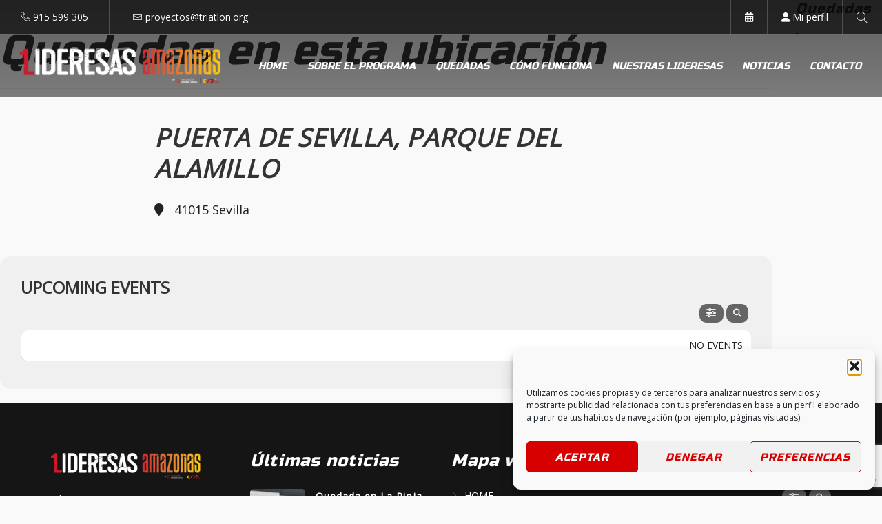

--- FILE ---
content_type: text/html; charset=UTF-8
request_url: https://lideresasamazonas.org/event-location/puerta-de-sevilla-parque-del-alamillo/
body_size: 52023
content:
<!DOCTYPE html>
<html lang="es">
    <head><style>img.lazy{min-height:1px}</style><link href="https://lideresasamazonas.org/wp-content/plugins/w3-total-cache/pub/js/lazyload.min.js" as="script">
        <meta charset="UTF-8" />
        <meta name="viewport" content="width=device-width, minimum-scale=1.0, initial-scale=1.0">
        <link rel="profile" href="http://gmpg.org/xfn/11" />
        <link rel="pingback" href="https://lideresasamazonas.org/xmlrpc.php" />
        
        <meta name='robots' content='index, follow, max-image-preview:large, max-snippet:-1, max-video-preview:-1' />
	<style>img:is([sizes="auto" i], [sizes^="auto," i]) { contain-intrinsic-size: 3000px 1500px }</style>
	
	<!-- This site is optimized with the Yoast SEO plugin v26.3 - https://yoast.com/wordpress/plugins/seo/ -->
	<title>Puerta de Sevilla, Parque del Alamillo archivos - Lideresas Amazonas</title>
	<link rel="canonical" href="https://lideresasamazonas.org/event-location/puerta-de-sevilla-parque-del-alamillo/" />
	<meta property="og:locale" content="es_ES" />
	<meta property="og:type" content="article" />
	<meta property="og:title" content="Puerta de Sevilla, Parque del Alamillo archivos - Lideresas Amazonas" />
	<meta property="og:url" content="https://lideresasamazonas.org/event-location/puerta-de-sevilla-parque-del-alamillo/" />
	<meta property="og:site_name" content="Lideresas Amazonas" />
	<meta name="twitter:card" content="summary_large_image" />
	<script type="application/ld+json" class="yoast-schema-graph">{"@context":"https://schema.org","@graph":[{"@type":"CollectionPage","@id":"https://lideresasamazonas.org/event-location/puerta-de-sevilla-parque-del-alamillo/","url":"https://lideresasamazonas.org/event-location/puerta-de-sevilla-parque-del-alamillo/","name":"Puerta de Sevilla, Parque del Alamillo archivos - Lideresas Amazonas","isPartOf":{"@id":"https://lideresasamazonas.org/#website"},"breadcrumb":{"@id":"https://lideresasamazonas.org/event-location/puerta-de-sevilla-parque-del-alamillo/#breadcrumb"},"inLanguage":"es"},{"@type":"BreadcrumbList","@id":"https://lideresasamazonas.org/event-location/puerta-de-sevilla-parque-del-alamillo/#breadcrumb","itemListElement":[{"@type":"ListItem","position":1,"name":"Portada","item":"https://lideresasamazonas.org/"},{"@type":"ListItem","position":2,"name":"Puerta de Sevilla, Parque del Alamillo"}]},{"@type":"WebSite","@id":"https://lideresasamazonas.org/#website","url":"https://lideresasamazonas.org/","name":"Lideresas Amazonas","description":"","potentialAction":[{"@type":"SearchAction","target":{"@type":"EntryPoint","urlTemplate":"https://lideresasamazonas.org/?s={search_term_string}"},"query-input":{"@type":"PropertyValueSpecification","valueRequired":true,"valueName":"search_term_string"}}],"inLanguage":"es"}]}</script>
	<!-- / Yoast SEO plugin. -->


<link rel='dns-prefetch' href='//maps.googleapis.com' />
<link rel='dns-prefetch' href='//meet.jit.si' />
<link rel='dns-prefetch' href='//code.jquery.com' />
<link rel='dns-prefetch' href='//fonts.googleapis.com' />
<link rel="alternate" type="application/rss+xml" title="Lideresas Amazonas &raquo; Feed" href="https://lideresasamazonas.org/feed/" />
<link rel="alternate" type="application/rss+xml" title="Lideresas Amazonas &raquo; Feed de los comentarios" href="https://lideresasamazonas.org/comments/feed/" />
<link rel="alternate" type="application/rss+xml" title="Lideresas Amazonas &raquo; Puerta de Sevilla, Parque del Alamillo Event Location Feed" href="https://lideresasamazonas.org/event-location/puerta-de-sevilla-parque-del-alamillo/feed/" />
<script type="text/javascript">
/* <![CDATA[ */
window._wpemojiSettings = {"baseUrl":"https:\/\/s.w.org\/images\/core\/emoji\/16.0.1\/72x72\/","ext":".png","svgUrl":"https:\/\/s.w.org\/images\/core\/emoji\/16.0.1\/svg\/","svgExt":".svg","source":{"concatemoji":"https:\/\/lideresasamazonas.org\/wp-includes\/js\/wp-emoji-release.min.js?ver=6.8.2"}};
/*! This file is auto-generated */
!function(s,n){var o,i,e;function c(e){try{var t={supportTests:e,timestamp:(new Date).valueOf()};sessionStorage.setItem(o,JSON.stringify(t))}catch(e){}}function p(e,t,n){e.clearRect(0,0,e.canvas.width,e.canvas.height),e.fillText(t,0,0);var t=new Uint32Array(e.getImageData(0,0,e.canvas.width,e.canvas.height).data),a=(e.clearRect(0,0,e.canvas.width,e.canvas.height),e.fillText(n,0,0),new Uint32Array(e.getImageData(0,0,e.canvas.width,e.canvas.height).data));return t.every(function(e,t){return e===a[t]})}function u(e,t){e.clearRect(0,0,e.canvas.width,e.canvas.height),e.fillText(t,0,0);for(var n=e.getImageData(16,16,1,1),a=0;a<n.data.length;a++)if(0!==n.data[a])return!1;return!0}function f(e,t,n,a){switch(t){case"flag":return n(e,"\ud83c\udff3\ufe0f\u200d\u26a7\ufe0f","\ud83c\udff3\ufe0f\u200b\u26a7\ufe0f")?!1:!n(e,"\ud83c\udde8\ud83c\uddf6","\ud83c\udde8\u200b\ud83c\uddf6")&&!n(e,"\ud83c\udff4\udb40\udc67\udb40\udc62\udb40\udc65\udb40\udc6e\udb40\udc67\udb40\udc7f","\ud83c\udff4\u200b\udb40\udc67\u200b\udb40\udc62\u200b\udb40\udc65\u200b\udb40\udc6e\u200b\udb40\udc67\u200b\udb40\udc7f");case"emoji":return!a(e,"\ud83e\udedf")}return!1}function g(e,t,n,a){var r="undefined"!=typeof WorkerGlobalScope&&self instanceof WorkerGlobalScope?new OffscreenCanvas(300,150):s.createElement("canvas"),o=r.getContext("2d",{willReadFrequently:!0}),i=(o.textBaseline="top",o.font="600 32px Arial",{});return e.forEach(function(e){i[e]=t(o,e,n,a)}),i}function t(e){var t=s.createElement("script");t.src=e,t.defer=!0,s.head.appendChild(t)}"undefined"!=typeof Promise&&(o="wpEmojiSettingsSupports",i=["flag","emoji"],n.supports={everything:!0,everythingExceptFlag:!0},e=new Promise(function(e){s.addEventListener("DOMContentLoaded",e,{once:!0})}),new Promise(function(t){var n=function(){try{var e=JSON.parse(sessionStorage.getItem(o));if("object"==typeof e&&"number"==typeof e.timestamp&&(new Date).valueOf()<e.timestamp+604800&&"object"==typeof e.supportTests)return e.supportTests}catch(e){}return null}();if(!n){if("undefined"!=typeof Worker&&"undefined"!=typeof OffscreenCanvas&&"undefined"!=typeof URL&&URL.createObjectURL&&"undefined"!=typeof Blob)try{var e="postMessage("+g.toString()+"("+[JSON.stringify(i),f.toString(),p.toString(),u.toString()].join(",")+"));",a=new Blob([e],{type:"text/javascript"}),r=new Worker(URL.createObjectURL(a),{name:"wpTestEmojiSupports"});return void(r.onmessage=function(e){c(n=e.data),r.terminate(),t(n)})}catch(e){}c(n=g(i,f,p,u))}t(n)}).then(function(e){for(var t in e)n.supports[t]=e[t],n.supports.everything=n.supports.everything&&n.supports[t],"flag"!==t&&(n.supports.everythingExceptFlag=n.supports.everythingExceptFlag&&n.supports[t]);n.supports.everythingExceptFlag=n.supports.everythingExceptFlag&&!n.supports.flag,n.DOMReady=!1,n.readyCallback=function(){n.DOMReady=!0}}).then(function(){return e}).then(function(){var e;n.supports.everything||(n.readyCallback(),(e=n.source||{}).concatemoji?t(e.concatemoji):e.wpemoji&&e.twemoji&&(t(e.twemoji),t(e.wpemoji)))}))}((window,document),window._wpemojiSettings);
/* ]]> */
</script>
<link rel='stylesheet' id='jquery-ui-css' href='https://code.jquery.com/ui/1.13.2/themes/base/jquery-ui.css?ver=1.13.2' type='text/css' media='all' />
<style id='wp-emoji-styles-inline-css' type='text/css'>

	img.wp-smiley, img.emoji {
		display: inline !important;
		border: none !important;
		box-shadow: none !important;
		height: 1em !important;
		width: 1em !important;
		margin: 0 0.07em !important;
		vertical-align: -0.1em !important;
		background: none !important;
		padding: 0 !important;
	}
</style>
<link rel='stylesheet' id='wp-block-library-css' href='https://lideresasamazonas.org/wp-includes/css/dist/block-library/style.min.css?ver=6.8.2' type='text/css' media='all' />
<style id='classic-theme-styles-inline-css' type='text/css'>
/*! This file is auto-generated */
.wp-block-button__link{color:#fff;background-color:#32373c;border-radius:9999px;box-shadow:none;text-decoration:none;padding:calc(.667em + 2px) calc(1.333em + 2px);font-size:1.125em}.wp-block-file__button{background:#32373c;color:#fff;text-decoration:none}
</style>
<style id='simple-user-listing-directory-block-style-inline-css' type='text/css'>
.wp-block-simple-user-listing-directory-block .author-search{margin-bottom:2em}.wp-block-simple-user-listing-directory-block.is-style-grid .user-list-wrap{display:grid;grid-gap:20px}.wp-block-simple-user-listing-directory-block.is-style-grid.columns-2 .user-list-wrap{grid-template-columns:repeat(2,1fr)}.wp-block-simple-user-listing-directory-block.is-style-grid.columns-3 .user-list-wrap{grid-template-columns:repeat(3,1fr)}.wp-block-simple-user-listing-directory-block.is-style-grid.columns-4 .user-list-wrap{grid-template-columns:repeat(4,1fr)}.wp-block-simple-user-listing-directory-block.is-style-list .user-list-wrap{display:flex;flex-direction:column}.wp-block-simple-user-listing-directory-block.is-style-list .user-list-wrap .author-block .avatar{float:left;margin-right:1em}.wp-block-simple-user-listing-directory-block.is-style-list .user-list-wrap .author-block .author-name{clear:none}.wp-block-simple-user-listing-directory-block.is-style-list .user-list-wrap .author-block .author-description{clear:both}

</style>
<style id='global-styles-inline-css' type='text/css'>
:root{--wp--preset--aspect-ratio--square: 1;--wp--preset--aspect-ratio--4-3: 4/3;--wp--preset--aspect-ratio--3-4: 3/4;--wp--preset--aspect-ratio--3-2: 3/2;--wp--preset--aspect-ratio--2-3: 2/3;--wp--preset--aspect-ratio--16-9: 16/9;--wp--preset--aspect-ratio--9-16: 9/16;--wp--preset--color--black: #000000;--wp--preset--color--cyan-bluish-gray: #abb8c3;--wp--preset--color--white: #ffffff;--wp--preset--color--pale-pink: #f78da7;--wp--preset--color--vivid-red: #cf2e2e;--wp--preset--color--luminous-vivid-orange: #ff6900;--wp--preset--color--luminous-vivid-amber: #fcb900;--wp--preset--color--light-green-cyan: #7bdcb5;--wp--preset--color--vivid-green-cyan: #00d084;--wp--preset--color--pale-cyan-blue: #8ed1fc;--wp--preset--color--vivid-cyan-blue: #0693e3;--wp--preset--color--vivid-purple: #9b51e0;--wp--preset--gradient--vivid-cyan-blue-to-vivid-purple: linear-gradient(135deg,rgba(6,147,227,1) 0%,rgb(155,81,224) 100%);--wp--preset--gradient--light-green-cyan-to-vivid-green-cyan: linear-gradient(135deg,rgb(122,220,180) 0%,rgb(0,208,130) 100%);--wp--preset--gradient--luminous-vivid-amber-to-luminous-vivid-orange: linear-gradient(135deg,rgba(252,185,0,1) 0%,rgba(255,105,0,1) 100%);--wp--preset--gradient--luminous-vivid-orange-to-vivid-red: linear-gradient(135deg,rgba(255,105,0,1) 0%,rgb(207,46,46) 100%);--wp--preset--gradient--very-light-gray-to-cyan-bluish-gray: linear-gradient(135deg,rgb(238,238,238) 0%,rgb(169,184,195) 100%);--wp--preset--gradient--cool-to-warm-spectrum: linear-gradient(135deg,rgb(74,234,220) 0%,rgb(151,120,209) 20%,rgb(207,42,186) 40%,rgb(238,44,130) 60%,rgb(251,105,98) 80%,rgb(254,248,76) 100%);--wp--preset--gradient--blush-light-purple: linear-gradient(135deg,rgb(255,206,236) 0%,rgb(152,150,240) 100%);--wp--preset--gradient--blush-bordeaux: linear-gradient(135deg,rgb(254,205,165) 0%,rgb(254,45,45) 50%,rgb(107,0,62) 100%);--wp--preset--gradient--luminous-dusk: linear-gradient(135deg,rgb(255,203,112) 0%,rgb(199,81,192) 50%,rgb(65,88,208) 100%);--wp--preset--gradient--pale-ocean: linear-gradient(135deg,rgb(255,245,203) 0%,rgb(182,227,212) 50%,rgb(51,167,181) 100%);--wp--preset--gradient--electric-grass: linear-gradient(135deg,rgb(202,248,128) 0%,rgb(113,206,126) 100%);--wp--preset--gradient--midnight: linear-gradient(135deg,rgb(2,3,129) 0%,rgb(40,116,252) 100%);--wp--preset--font-size--small: 13px;--wp--preset--font-size--medium: 20px;--wp--preset--font-size--large: 36px;--wp--preset--font-size--x-large: 42px;--wp--preset--spacing--20: 0.44rem;--wp--preset--spacing--30: 0.67rem;--wp--preset--spacing--40: 1rem;--wp--preset--spacing--50: 1.5rem;--wp--preset--spacing--60: 2.25rem;--wp--preset--spacing--70: 3.38rem;--wp--preset--spacing--80: 5.06rem;--wp--preset--shadow--natural: 6px 6px 9px rgba(0, 0, 0, 0.2);--wp--preset--shadow--deep: 12px 12px 50px rgba(0, 0, 0, 0.4);--wp--preset--shadow--sharp: 6px 6px 0px rgba(0, 0, 0, 0.2);--wp--preset--shadow--outlined: 6px 6px 0px -3px rgba(255, 255, 255, 1), 6px 6px rgba(0, 0, 0, 1);--wp--preset--shadow--crisp: 6px 6px 0px rgba(0, 0, 0, 1);}:where(.is-layout-flex){gap: 0.5em;}:where(.is-layout-grid){gap: 0.5em;}body .is-layout-flex{display: flex;}.is-layout-flex{flex-wrap: wrap;align-items: center;}.is-layout-flex > :is(*, div){margin: 0;}body .is-layout-grid{display: grid;}.is-layout-grid > :is(*, div){margin: 0;}:where(.wp-block-columns.is-layout-flex){gap: 2em;}:where(.wp-block-columns.is-layout-grid){gap: 2em;}:where(.wp-block-post-template.is-layout-flex){gap: 1.25em;}:where(.wp-block-post-template.is-layout-grid){gap: 1.25em;}.has-black-color{color: var(--wp--preset--color--black) !important;}.has-cyan-bluish-gray-color{color: var(--wp--preset--color--cyan-bluish-gray) !important;}.has-white-color{color: var(--wp--preset--color--white) !important;}.has-pale-pink-color{color: var(--wp--preset--color--pale-pink) !important;}.has-vivid-red-color{color: var(--wp--preset--color--vivid-red) !important;}.has-luminous-vivid-orange-color{color: var(--wp--preset--color--luminous-vivid-orange) !important;}.has-luminous-vivid-amber-color{color: var(--wp--preset--color--luminous-vivid-amber) !important;}.has-light-green-cyan-color{color: var(--wp--preset--color--light-green-cyan) !important;}.has-vivid-green-cyan-color{color: var(--wp--preset--color--vivid-green-cyan) !important;}.has-pale-cyan-blue-color{color: var(--wp--preset--color--pale-cyan-blue) !important;}.has-vivid-cyan-blue-color{color: var(--wp--preset--color--vivid-cyan-blue) !important;}.has-vivid-purple-color{color: var(--wp--preset--color--vivid-purple) !important;}.has-black-background-color{background-color: var(--wp--preset--color--black) !important;}.has-cyan-bluish-gray-background-color{background-color: var(--wp--preset--color--cyan-bluish-gray) !important;}.has-white-background-color{background-color: var(--wp--preset--color--white) !important;}.has-pale-pink-background-color{background-color: var(--wp--preset--color--pale-pink) !important;}.has-vivid-red-background-color{background-color: var(--wp--preset--color--vivid-red) !important;}.has-luminous-vivid-orange-background-color{background-color: var(--wp--preset--color--luminous-vivid-orange) !important;}.has-luminous-vivid-amber-background-color{background-color: var(--wp--preset--color--luminous-vivid-amber) !important;}.has-light-green-cyan-background-color{background-color: var(--wp--preset--color--light-green-cyan) !important;}.has-vivid-green-cyan-background-color{background-color: var(--wp--preset--color--vivid-green-cyan) !important;}.has-pale-cyan-blue-background-color{background-color: var(--wp--preset--color--pale-cyan-blue) !important;}.has-vivid-cyan-blue-background-color{background-color: var(--wp--preset--color--vivid-cyan-blue) !important;}.has-vivid-purple-background-color{background-color: var(--wp--preset--color--vivid-purple) !important;}.has-black-border-color{border-color: var(--wp--preset--color--black) !important;}.has-cyan-bluish-gray-border-color{border-color: var(--wp--preset--color--cyan-bluish-gray) !important;}.has-white-border-color{border-color: var(--wp--preset--color--white) !important;}.has-pale-pink-border-color{border-color: var(--wp--preset--color--pale-pink) !important;}.has-vivid-red-border-color{border-color: var(--wp--preset--color--vivid-red) !important;}.has-luminous-vivid-orange-border-color{border-color: var(--wp--preset--color--luminous-vivid-orange) !important;}.has-luminous-vivid-amber-border-color{border-color: var(--wp--preset--color--luminous-vivid-amber) !important;}.has-light-green-cyan-border-color{border-color: var(--wp--preset--color--light-green-cyan) !important;}.has-vivid-green-cyan-border-color{border-color: var(--wp--preset--color--vivid-green-cyan) !important;}.has-pale-cyan-blue-border-color{border-color: var(--wp--preset--color--pale-cyan-blue) !important;}.has-vivid-cyan-blue-border-color{border-color: var(--wp--preset--color--vivid-cyan-blue) !important;}.has-vivid-purple-border-color{border-color: var(--wp--preset--color--vivid-purple) !important;}.has-vivid-cyan-blue-to-vivid-purple-gradient-background{background: var(--wp--preset--gradient--vivid-cyan-blue-to-vivid-purple) !important;}.has-light-green-cyan-to-vivid-green-cyan-gradient-background{background: var(--wp--preset--gradient--light-green-cyan-to-vivid-green-cyan) !important;}.has-luminous-vivid-amber-to-luminous-vivid-orange-gradient-background{background: var(--wp--preset--gradient--luminous-vivid-amber-to-luminous-vivid-orange) !important;}.has-luminous-vivid-orange-to-vivid-red-gradient-background{background: var(--wp--preset--gradient--luminous-vivid-orange-to-vivid-red) !important;}.has-very-light-gray-to-cyan-bluish-gray-gradient-background{background: var(--wp--preset--gradient--very-light-gray-to-cyan-bluish-gray) !important;}.has-cool-to-warm-spectrum-gradient-background{background: var(--wp--preset--gradient--cool-to-warm-spectrum) !important;}.has-blush-light-purple-gradient-background{background: var(--wp--preset--gradient--blush-light-purple) !important;}.has-blush-bordeaux-gradient-background{background: var(--wp--preset--gradient--blush-bordeaux) !important;}.has-luminous-dusk-gradient-background{background: var(--wp--preset--gradient--luminous-dusk) !important;}.has-pale-ocean-gradient-background{background: var(--wp--preset--gradient--pale-ocean) !important;}.has-electric-grass-gradient-background{background: var(--wp--preset--gradient--electric-grass) !important;}.has-midnight-gradient-background{background: var(--wp--preset--gradient--midnight) !important;}.has-small-font-size{font-size: var(--wp--preset--font-size--small) !important;}.has-medium-font-size{font-size: var(--wp--preset--font-size--medium) !important;}.has-large-font-size{font-size: var(--wp--preset--font-size--large) !important;}.has-x-large-font-size{font-size: var(--wp--preset--font-size--x-large) !important;}
:where(.wp-block-post-template.is-layout-flex){gap: 1.25em;}:where(.wp-block-post-template.is-layout-grid){gap: 1.25em;}
:where(.wp-block-columns.is-layout-flex){gap: 2em;}:where(.wp-block-columns.is-layout-grid){gap: 2em;}
:root :where(.wp-block-pullquote){font-size: 1.5em;line-height: 1.6;}
</style>
<link rel='stylesheet' id='contact-form-7-css' href='https://lideresasamazonas.org/wp-content/plugins/contact-form-7/includes/css/styles.css?ver=6.1.3' type='text/css' media='all' />
<link rel='stylesheet' id='tutor-icon-css' href='https://lideresasamazonas.org/wp-content/plugins/tutor/assets/css/tutor-icon.min.css?ver=3.9.1' type='text/css' media='all' />
<link rel='stylesheet' id='tutor-css' href='https://lideresasamazonas.org/wp-content/plugins/tutor/assets/css/tutor.min.css?ver=3.9.1' type='text/css' media='all' />
<link rel='stylesheet' id='tutor-frontend-css' href='https://lideresasamazonas.org/wp-content/plugins/tutor/assets/css/tutor-front.min.css?ver=3.9.1' type='text/css' media='all' />
<style id='tutor-frontend-inline-css' type='text/css'>
.mce-notification.mce-notification-error{display: none !important;}
:root{--tutor-color-primary:#d60000;--tutor-color-primary-rgb:214, 0, 0;--tutor-color-primary-hover:#d60000;--tutor-color-primary-hover-rgb:214, 0, 0;--tutor-border-color:#E3E5EB;--tutor-border-color-rgb:227, 229, 235;--tutor-color-gray:#CDCFD5;--tutor-color-gray-rgb:205, 207, 213;}
</style>
<link rel='stylesheet' id='font-awesome-css' href='https://lideresasamazonas.org/wp-content/plugins/wp-ajax-query-shortcode/font-awesome/css/font-awesome.min.css?ver=6.8.2' type='text/css' media='all' />
<link rel='stylesheet' id='prettyPhoto-css' href='https://lideresasamazonas.org/wp-content/plugins/wp-ajax-query-shortcode/js/prettyPhoto/css/prettyPhoto.css?ver=6.8.2' type='text/css' media='all' />
<link rel='stylesheet' id='wpajax-css' href='https://lideresasamazonas.org/wp-content/plugins/wp-ajax-query-shortcode/style.css?ver=6.8.2' type='text/css' media='all' />
<link rel='stylesheet' id='cmplz-general-css' href='https://lideresasamazonas.org/wp-content/plugins/complianz-gdpr/assets/css/cookieblocker.min.css?ver=1762282119' type='text/css' media='all' />
<link rel='stylesheet' id='google-font-css' href='//fonts.googleapis.com/css?family=Open+Sans%7CRusso+One&#038;ver=1.0.0' type='text/css' media='all' />
<link rel='stylesheet' id='bootstrap-css' href='https://lideresasamazonas.org/wp-content/themes/conferpress/css/bootstrap.min.css?ver=6.8.2' type='text/css' media='all' />
<link rel='stylesheet' id='linearicons-css' href='https://lideresasamazonas.org/wp-content/themes/conferpress/css/linearicons/load.css?ver=6.8.2' type='text/css' media='all' />
<link rel='stylesheet' id='owl-carousel-css' href='https://lideresasamazonas.org/wp-content/themes/conferpress/js/owl-carousel/owl.carousel.css?ver=6.8.2' type='text/css' media='all' />
<link rel='stylesheet' id='owl-carousel-theme-css' href='https://lideresasamazonas.org/wp-content/themes/conferpress/js/owl-carousel/owl.theme.css?ver=6.8.2' type='text/css' media='all' />
<link rel='stylesheet' id='lightbox2-css' href='https://lideresasamazonas.org/wp-content/plugins/js_composer/assets/lib/bower/lightbox2/dist/css/lightbox.min.css?ver=6.6.0' type='text/css' media='all' />
<link rel='stylesheet' id='conferpress-style-css' href='https://lideresasamazonas.org/wp-content/themes/conferpress-child/style.css?ver=6.8.2' type='text/css' media='all' />
<style id='conferpress-style-inline-css' type='text/css'>

#pageloader{
    position:fixed;
    top:0;
    left:0;
    width:100%;
    height:100%;
    z-index:99999;
    background:#111;
}

    body{
        font-family: 'Open Sans';
    }
	body {
        font-size: 14px;
    }
    h1, .h1, .font-2, .media-heading, h2, .h2,
    button, input[type=button], input[type=submit], .btn,
    #main-nav, header .dropdown-menu, .mobile-menu > li > a,
    .item-content .item-title, .widget-title, .widget_recent_comments ul#recentcomments li .comment-author-link,
    h4.wpb_toggle, .wpb_accordion .wpb_accordion_wrapper h3.wpb_accordion_header,
    .woocommerce #respond input#submit, .woocommerce a.button, .woocommerce button.button, .woocommerce input.button,
    .woocommerce #reviews h3, .woocommerce ul.products li.product h3,
    .woocommerce ul.products li.product .woocommerce-loop-category__title, .woocommerce ul.products li.product .woocommerce-loop-product__title, .woocommerce ul.products li.product h3,
    .woocommerce #reviews h2,
    #tribe-events .tribe-events-button, .tribe-events-button, .heading-event-meta-content .tribe-events-cost a, .heading-event-meta-content a.tribe-events-gmap,
    .tribe-events-meta-group .tribe-events-single-section-title, #tribe-bar-form label,
    table.tribe-events-calendar > thead > tr > th, .tribe-events-calendar div[id*=tribe-events-daynum-], .tribe-events-calendar div[id*=tribe-events-daynum-] a, #tribe-events-content .tribe-events-tooltip h4, #tribe-events-content .tribe-events-tooltip .entry-title, .tribe-mobile-day-heading, #tribe-mobile-container .type-tribe_events h4, .tribe-events-list-widget ol li .tribe-event-title, .tribe-events-sub-nav li a,
    h3.tribe-events-related-events-title, h2.tribe-attendees-list-title,
    .tribe-events-single ul.tribe-related-events .tribe-related-events-title,
    .tribe-events-list-separator-month span, .tribe-events-day .tribe-events-day-time-slot h5,
    .tribe-events-day .tribe-events-day-time-slot .tribe-events-day-time-slot-heading
    {
        font-family: "Russo One";
        font-style: italic;
    }
    .main-color-1, .main-color-1-hover:hover, .dark-div .main-color-1, a:hover, a:focus,
    .main-color-2, .main-color-2-hover:hover,
    button, input[type=button], .btn, .btn .btn-icon, .dark-div .btn,
    #main-nav .navbar-nav>.current-menu-item>a, #main-nav .navbar-nav>.current-menu-item>a:focus, #main-nav .navbar-nav .current-menu-item>a,
    header .dropdown-menu>li>a:hover, header .dropdown-menu>li>a:focus,
    #main-nav.light-nav .dropdown-menu>li>a:hover, #main-nav.light-nav .dropdown-menu>li>a:focus,
    .ia-icon, .light .ia-icon,
    .item-meta a:not(.btn):hover,
    .widget_nav_menu ul li ul li:before, .normal-sidebar .widget_nav_menu ul li ul li:before,
    .single-post-navigation-item a:hover h4, .single-post-navigation-item a:hover i,
    .leaf-member:hover .leaf-member-info .h3,
    .woocommerce div.product p.price, .woocommerce div.product span.price,
    .woocommerce ul.products li.product h3:hover, .woocommerce ul.products li.product .price,
    .heading-event-meta-content .tribe-events-cost a,
    .heading-event-meta-content a.tribe-events-gmap,
    .tribe-events-list-widget ol li:before, .tribe-events-list-widget ol li:after,
    .sc-single-event-meta form.cart .tribe-events-tickets button.button:before, table.tribe-events-tickets .add-to-cart .tribe-button:before,
    .sc-single-event-meta form.cart .tribe-events-tickets button.button:hover, table.tribe-events-tickets .add-to-cart .tribe-button:hover,
    .tribe-events-meta-group-details .tribe-events-single-section-title:before, .tribe-events-meta-group-organizer .tribe-events-single-section-title:before, .tribe-events-meta-group-venue .tribe-events-single-section-title:before,
    .tribe-events-calendar td.tribe-events-present div[id*=tribe-events-daynum-], .tribe-events-calendar td.tribe-events-present div[id*=tribe-events-daynum-]>a,
    div.bbp-template-notice a.bbp-author-name, #bbpress-forums .bbp-body li.bbp-forum-freshness .bbp-author-name, #bbpress-forums .type-forum p.bbp-topic-meta span a,
    li.bbp-topic-title .bbp-topic-permalink:hover, #bbpress-forums li.bbp-body ul.topic .bbp-topic-title:hover a, #bbpress-forums li.bbp-body ul.forum .bbp-forum-info:hover .bbp-forum-title,
    #bbpress-forums li.bbp-body ul.topic .bbp-topic-title:hover:before, #bbpress-forums li.bbp-body ul.forum .bbp-forum-info:hover:before, #bbpress-forums .bbp-body li.bbp-topic-freshness .bbp-author-name, .bbp-topic-meta .bbp-topic-started-by a, #bbpress-forums div.bbp-reply-author .bbp-author-role, #bbpress-forums #bbp-user-wrapper h2.entry-title
    {
        color:#d60000;
    }
    .btn-primary .btn-icon { color: #fff; } /*fix*/
    
    .ia-icon, .light .ia-icon,
    .ia-icon:hover, .leaf-icon-box:hover .ia-icon,
    .main-color-1-border,
    body.wpb-js-composer .vc_tta-color-grey.vc_tta-style-classic .vc_tta-panel.vc_active .vc_tta-panel-heading,
    #tribe-bar-form input[type=text]:focus
    {
        border-color:#d60000;
    }
    
    .datepicker-dropdown:before,.datepicker-dropdown:after{
        border-bottom-color: #d60000;
    }
    .tribe-grid-allday .tribe-event-featured.tribe-events-week-allday-single,
    .tribe-grid-allday .tribe-event-featured.tribe-events-week-hourly-single,
    .tribe-grid-body .tribe-event-featured.tribe-events-week-allday-single,
    .tribe-grid-body .tribe-event-featured.tribe-events-week-hourly-single {
        background-color: #d60000;
        background-color: rgba(214,0,0,0.75);
        border-color: #d60000;
    }
    
    .nav-layout-boxed #top-nav .navbar,
    .features-control-item:after,
    .main-color-1-bg, .main-color-1-bg-hover:hover,.main-color-2-bg,
    .thumbnail-hoverlay-icon, .post-nav-item:hover:after,
    table:not(.shop_table):not(.tribe-events-calendar):not([class*='tribe-community-event'])>thead,
    table:not(.shop_table):not(.tribe-events-calendar):not([class*='tribe-community-event'])>tbody>tr:hover>td, table:not(.shop_table):not(.tribe-events-calendar):not([class*='tribe-community-event'])>tbody>tr:hover>th,
    .navbar-inverse .navbar-nav>li:after, .navbar-inverse .navbar-nav>li:focus:after,
    header .dropdown-menu>li>a:hover:before, header .dropdown-menu>li>a:focus:before,
    #bottom-nav .social-list .social-icon:hover,
    .single-post-meta:before,
    .leaf-timeline .timeline-item-inner:after,
    .leaf-banner-content:before,
    .ia-icon:hover, .leaf-icon-box:hover .ia-icon, .features-control-item:after,
    .owl-theme .owl-controls .owl-page.active span, .owl-theme .owl-controls.clickable .owl-page:hover span,
    .ia-heading h2:before, .widget-title:before,
    body.wpb-js-composer .vc_tta-color-grey.vc_tta-style-classic .vc_tta-tab.vc_active>a,
    body.wpb-js-composer .vc_tta-color-grey.vc_tta-style-classic .vc_tta-panel.vc_active .vc_tta-panel-heading,
    body .vc_toggle_size_md.vc_toggle_default:hover .vc_toggle_title, body .vc_toggle_size_md.vc_toggle_default.vc_toggle_active .vc_toggle_title,
    .woocommerce div.product .products > h2:before,
    .woocommerce span.onsale, .woocommerce ul.products li.product .onsale,
    .woocommerce ul.products li.product.product-category h3:hover,
    .woocommerce-cart .shop_table.cart thead tr,
    .cross-sells > h2:before, .cart_totals h2:before, .woocommerce-shipping-fields h3:before, .woocommerce-billing-fields h3:before,
    .woocommerce-cart #content table.cart .coupon input.button:hover, .woocommerce-cart #content table.cart input[name="update_cart"]:hover,
    .woocommerce .widget_price_filter .ui-slider-horizontal .ui-slider-range,
    .woocommerce-error:before, .woocommerce-info:before, .woocommerce-message:before,
    .woocommerce .widget_price_filter .ui-slider .ui-slider-handle, .woocommerce .widget_price_filter .ui-slider-horizontal .ui-slider-range,
    .woocommerce div.product .woocommerce-tabs ul.tabs li.active,
    .loader-2 i,
    .event-item-thumbnail:hover,
    .heading-event-meta-title:before, .tribe-mobile-day-heading:before,
    #tribe-events .sc-single-event-add-to-cart .single_add_to_cart_button, .sc-single-event-add-to-cart .single_add_to_cart_button,
    .sc-single-event-meta form.cart .tribe-events-tickets button.button, table.tribe-events-tickets .add-to-cart .tribe-button,
    .sc-single-event-add-to-cart .quantity .minus:hover, .sc-single-event-add-to-cart .quantity .plus:hover,
    .tribe-events-notices:before,
    #tribe-bar-form .tribe-bar-submit input[type=submit], .tribe-bar-views-inner, #tribe-bar-views:before, #tribe-bar-views .tribe-bar-views-list .tribe-bar-views-option a, #tribe-bar-views-toggle, #tribe-bar-views-toggle:hover, #tribe-bar-views-toggle:focus,
    #tribe-bar-views .tribe-bar-views-list .tribe-bar-views-option a:hover, #tribe-bar-views .tribe-bar-views-list .tribe-bar-views-option.tribe-bar-active a:hover,
    table.tribe-events-calendar > thead > tr > th, #tribe-events-content .tribe-events-tooltip h4, #tribe-events-content .tribe-events-tooltip .entry-title,
    .tribe-events-list-separator-month span:before, .tribe-events-day .tribe-events-day-time-slot h5:before,
    .tribe-events-day .tribe-events-day-time-slot .tribe-events-day-time-slot-heading:before,
    .tribe-events-list-widget .widget-title, .tribe-events-adv-list-widget .widget-title,
    .tribe-events-grid .tribe-grid-header .tribe-week-today,
    .tribe-grid-allday .tribe-event-featured.tribe-events-week-allday-single:hover,
    .tribe-grid-allday .tribe-event-featured.tribe-events-week-hourly-single:hover,
    .tribe-grid-body .tribe-event-featured.tribe-events-week-allday-single:hover,
    .tribe-grid-body .tribe-event-featured.tribe-events-week-hourly-single:hover,
    .datepicker table tr td span.active.active,
    .compare-table-price:before, .price-has-bg.compare-table-price:after,
    #bbpress-forums li.bbp-header, #bbpress-forums #bbp-single-user-details #bbp-user-navigation li.current,
    .wp-block-separator:not(.is-style-dots):before, .wp-block-button__link
    {
        background-color:#d60000;
    }

    .btn-primary, input[type=submit], .dark-div .btn-primary,
    #main-nav .navbar-nav>li.button>a,
    #tribe-events .tribe-events-button, .tribe-events-button,
    .sc-single-event-meta form.cart .tribe-events-tickets button.button:hover,
    table.tribe-events-tickets .add-to-cart .tribe-button:hover,
    .woocommerce #respond input#submit.alt, .woocommerce a.button.alt, .woocommerce button.button.alt, .woocommerce input.button.alt{
        background-color:#d60000;
        color:#fff;
    }
    button:hover, input[type=button]:hover, .btn:hover, .btn:focus, .btn:active, .btn.active, .open .dropdown-toggle.btn-default, #main-nav .navbar-nav>li.button>a:hover,
    input[type=submit]:hover, .btn-primary:hover, .btn-primary:focus, .btn-primary:active, .btn-primary.active, .open .dropdown-toggle.btn-primary,
    .ia-icon:hover, .leaf-icon-box:hover .ia-icon,
    .woocommerce ul.products li.product .button:hover,
    .default-nav-item a:hover,
    .woocommerce a.button:hover, .woocommerce button.button:hover, .woocommerce input.button:hover, .woocommerce #respond input#submit:hover, .woocommerce #content input.button:hover, .woocommerce-page a.button:hover, .woocommerce-page button.button:hover, .woocommerce-page input.button:hover, .woocommerce-page #respond input#submit:hover, .woocommerce-page #content input.button:hover, .woocommerce a.button.alt:hover, .woocommerce button.button.alt:hover, .woocommerce input.button.alt:hover, .woocommerce #respond input#submit.alt:hover, .woocommerce #content input.button.alt:hover, .woocommerce-page a.button.alt:hover, .woocommerce-page button.button.alt:hover, .woocommerce-page input.button.alt:hover, .woocommerce-page #respond input#submit.alt:hover, .woocommerce-page #content input.button.alt:hover, .woocommerce #review_form #respond .form-submit input:hover, .woocommerce-page #review_form #respond .form-submit input:hover, .woocommerce-message .button:hover,
    #tribe-events .sc-single-event-add-to-cart .single_add_to_cart_button:hover, .sc-single-event-add-to-cart .single_add_to_cart_button:hover,
    #tribe-events .tribe-events-button:hover, .tribe-events-button.tribe-active:hover, .tribe-events-button:hover,
    #tribe-bar-form .tribe-bar-submit input[type=submit]:hover{
        background-color:#d60000;
        color:#fff;
        box-shadow: 0 0 25px -3px #d60000;
    }

    .item-thumbnail:hover,
    .leaf-timeline .timeline-item:hover .timeline-item-inner:after,
    .post-nav-item:hover {
        box-shadow: 0 0 25px -3px #d60000;
    }

    .woocommerce .widget_price_filter .ui-slider .ui-slider-handle:hover {
        box-shadow: 0 0 15px 0 #d60000;
    }

    .leaf-timeline .timeline-item:hover .timeline-box-content-inner {
        background: rgba(214,0,0,0.85);
        box-shadow: 0 0 25px -3px #d60000;
    }

    .sc-single-event-add-to-cart .single_add_to_cart_button:hover{
        color:#d60000;
        background:#000;
    }
    .btn-lighter {
        color: #999;
    }
    .tribe_community_edit .tribe-button.submit, .tribe_community_list .tribe-button.submit,
    .tribe_community_edit .button-primary,
    .tribe_community_edit .tribe-button.tribe-button-primary,
    .tribe_community_list .button-primary,
    .tribe_community_list .tribe-button.tribe-button-primary {
        background: #d60000 !important;
    }

    .social-share-hover .btn:hover{
        box-shadow: 0 0 20px -4px #d60000;
    }

    #top-nav .navbar, .nav-layout-boxed #top-nav .navbar {
        background: rgba(17,17,17,0.7);
    }
    footer.main-color-2-bg, .main-color-2-bg.back-to-top{
        background-color:#151515;
    }
.page-heading{
    background-image:url(https://lideresasamazonas.org/wp-content/uploads/2021/11/cabecera-NOTICIAS.jpg);        background-position:center top;    background-repeat:no-repeat;        background-attachment:fixed;}

</style>
<link rel='stylesheet' id='evcal_google_fonts-css' href='https://fonts.googleapis.com/css?family=Noto+Sans%3A400%2C400italic%2C700%7CPoppins%3A700%2C800%2C900&#038;subset=latin%2Clatin-ext&#038;ver=5.0.2' type='text/css' media='all' />
<link rel='stylesheet' id='evcal_cal_default-css' href='//lideresasamazonas.org/wp-content/plugins/eventON/assets/css/eventon_styles.css?ver=5.0.2' type='text/css' media='all' />
<link rel='stylesheet' id='evo_font_icons-css' href='//lideresasamazonas.org/wp-content/plugins/eventON/assets/fonts/all.css?ver=5.0.2' type='text/css' media='all' />
<link rel='stylesheet' id='evo_RS_styles-css' href='//lideresasamazonas.org/wp-content/plugins/eventon-rsvp/assets/RS_styles.css?ver=3.0.11' type='text/css' media='all' />
<link rel='stylesheet' id='photoswipe-css' href='//lideresasamazonas.org/wp-content/plugins/eventon-event-photos/assets/css/photoswipe.css?ver=6.8.2' type='text/css' media='all' />
<link rel='stylesheet' id='skin-css' href='//lideresasamazonas.org/wp-content/plugins/eventon-event-photos/assets/css/skins/default-skin/default-skin.css?ver=6.8.2' type='text/css' media='all' />
<link rel='stylesheet' id='evoep_styles-css' href='//lideresasamazonas.org/wp-content/plugins/eventon-event-photos/assets/EP_styles.css?ver=6.8.2' type='text/css' media='all' />
<style id='evo_dynamic_styles-inline-css' type='text/css'>
.eventon_events_list .eventon_list_event .desc_trig, .evopop_top{background-color:#f1f1f1}.eventon_events_list .eventon_list_event .desc_trig:hover{background-color:#fbfbfb}.ajde_evcal_calendar .calendar_header p,
			.eventon_events_list .eventon_list_event .evoet_cx span.evoet_dayblock span, 
			.evo_pop_body .evoet_cx span.evoet_dayblock span,
			.ajde_evcal_calendar .evcal_evdata_row .evcal_evdata_cell h3.evo_h3,
			.evo_lightbox_content h3.evo_h3, h2.evo_h2, h3.evo_h3,h4.evo_h4,
			body .ajde_evcal_calendar h4.evo_h4, 
			.evo_content_in h4.evo_h4,
			.evo_metarow_ICS .evcal_evdata_cell p a,
			.eventon_events_list .eventon_list_event .evoet_cx span.evcal_desc2, 
			.eventon_list_event .evoet_cx span.evcal_event_title,
			.evoet_cx span.evcal_desc2,	
			.evo_metarow_ICS .evcal_evdata_cell p a, 
			.evo_metarow_learnMICS .evcal_col50 .evcal_evdata_cell p a,
			.eventon_list_event .evo_metarow_locImg p.evoLOCtxt .evo_loc_text_title,		
			.evo_clik_row .evo_h3,
			.evotax_term_card .evotax_term_details h2, 
			.evotax_term_card h3.evotax_term_subtitle,
			.ajde_evcal_calendar .evo_sort_btn,
			.eventon_main_section  #evcal_cur,	
			.ajde_evcal_calendar .calendar_header p.evo_month_title,		
			.ajde_evcal_calendar .eventon_events_list .evcal_month_line p,
			.eventon_events_list .eventon_list_event .evcal_cblock,			
			.ajde_evcal_calendar .evcal_month_line,
			.eventon_event .event_excerpt_in h3,
			.ajde_evcal_calendar .evo_footer_nav p.evo_month_title,
			.evo_eventon_live_now_section h3,
			.evo_tab_view .evo_tabs p.evo_tab,
			.evo_metarow_virtual .evo_live_now_tag,
			.evo_page_body .evo_sin_page .evosin_event_title,.evors_change_rsvp span.change,
	.evo_popin .evcal_eventcard p.evors_whos_coming_title,
	.eventon_list_event .evcal_evdata_row p.evors_whos_coming_title,
	.evorsau_legends span ,
	.eventon_rsvp_rsvplist p em.count,
	.eventon_rsvp_rsvplist p em.event_data span a,
	.evors_lightbox_body #evorsvp_form h3,
	#evorsvp_form a.evors_submit, 
	#evorsvp_form #change_rsvp_form, 
	#evorsvp_form #call_change_rsvp_form, 
	#evorsvp_form #submit_rsvp_form,
	#evorsvp_form .rsvp_status span,#eventon_form h2, 
				#eventon_form h3,
				#eventon_form p #evoau_submit, 
				a.evoAU_form_trigger_btn, 
				.evoau_submission_form .msub_row a, 
				.row .enterNew,
				.evoau_submission_form .formBtnS{font-family:open sans}.ajde_evcal_calendar .eventon_events_list p,	
		.evo_lightbox p,
		.eventon_events_list .eventon_list_event .evoet_cx span, 
		.evo_pop_body .evoet_cx span,	
		.eventon_events_list .eventon_list_event .evoet_cx span.evcal_event_subtitle, 
		.evo_pop_body .evoet_cx span.evcal_event_subtitle,
		.ajde_evcal_calendar .eventon_list_event .event_description .evcal_btn, 
		.evo_pop_body .evcal_btn, .evcal_btn,
		.eventon_events_list .eventon_list_event .cancel_event .evo_event_headers, 
		.evo_pop_body .evo_event_headers.canceled,
		.eventon_events_list .eventon_list_event .evcal_list_a .evo_above_title span,
		.evo_pop_body .evcal_list_a .evo_above_title span,
		.evcal_evdata_row.evcal_event_details .evcal_evdata_cell p,
		#evcal_list .eventon_list_event .evoInput, .evo_pop_body .evoInput,
		.evcal_evdata_row .evcal_evdata_cell p, 
		#evcal_list .eventon_list_event p.no_events,
		.ajde_evcal_calendar .eventon_events_list .eventon_desc_in ul,
		.evoGuideCall em,
		.evo_cal_above span,
		.ajde_evcal_calendar .calendar_header .evo_j_dates .legend,
		.eventon_sort_line p, .eventon_filter_line p,
		.evcal_evdata_row,.evcal_evdata_row .evors_stat_data p em,
	.evors_submission_form, 
	.evcal_desc .evors_eventtop_data em,	
	.eventon_rsvp_rsvplist p span.rsvpstatus,
	.eventon_rsvp_rsvplist p a.update_rsvp,
	.evors_lightbox_body #evorsvp_form .form_row select, 
	.evors_lightbox_body #evorsvp_form .form_row input, 
	.evors_incard_form #evorsvp_form .form_row input, 
	#evorsvp_form .form_row select, #evorsvp_form .form_row textarea,#eventon_form p input, 
				#eventon_form p textarea, 
				#eventon_form p select, 
				#eventon_form p.dropdown_row select,
				.evoau_cat_select_field,
				#eventon_form p select.evoau_location_select,
				#eventon_form p label,
				.evoau_selectmul,
				.row .evoau_img_preview span,
				.evoau_file_field span.evoau_img_btn,
				.eventon_au_form_section.overLay .closeForm{font-family:open sans}.ajde_evcal_calendar .evo_sort_btn, .eventon_sf_field p, .evo_srt_sel p.fa{color:#B8B8B8}.ajde_evcal_calendar .evo_sort_btn:hover{color:#d8d8d8}#evcal_list .eventon_list_event .evoet_cx em, .evo_lightboxes .evoet_cx em{color:#202124}#evcal_list .eventon_list_event .evoet_cx em a{color:#202124}.eventon_events_list .eventon_list_event a,
				.evocard_row .evo_metarow_organizer .evo_card_organizer_social a,
				.evo_lightbox .evo_tax_social_media a{color:#656565}
				#evcal_list .eventon_list_event .event_description .evcal_btn, 
				#evcal_list .eventon_list_event .event_description .evcal_btn p, 
				body .evo_lightboxes .evo_lightbox_body.evo_pop_body .evcal_btn,
				.ajde_evcal_calendar .eventon_list_event .event_description .evcal_btn, 
				.evo_lightbox .evcal_btn, body .evcal_btn,
				.evo_lightbox.eventon_events_list .eventon_list_event a.evcal_btn,
				.evcal_btn{color:#ffffff;background:#d60000;}#evcal_list .eventon_list_event .event_description .evcal_btn:hover, 
				body .evo_lightboxes .evo_lightbox_body.evo_pop_body .evcal_btn:hover,
				.ajde_evcal_calendar .eventon_list_event .event_description .evcal_btn:hover, 
				.evo_pop_body .evcal_btn:hover, .evcal_btn:hover,.evcal_evdata_row.evo_clik_row:hover{color:#ffffff;background:#a10d0d;}.evcal_evdata_row.evo_clik_row:hover &gt; *, .evcal_evdata_row.evo_clik_row:hover i{color:#ffffff}.eventon_list_event .evo_btn_secondary, 
				.ajde_evcal_calendar .eventon_list_event .event_description .evcal_btn.evo_btn_secondary,
				.evo_lightbox .evcal_btn.evo_btn_secondary, 
				body .evcal_btn.evo_btn_secondary,
				#evcal_list .eventon_list_event .event_description .evcal_btn.evo_btn_secondary,
				.evcal_btn.evo_btn_secondary,
				.evo_btn_secondary{color:#ffffff;background:#d2d2d2;}.eventon_list_event .evo_btn_secondary:hover, 
				.ajde_evcal_calendar .eventon_list_event .event_description .evcal_btn.evo_btn_secondary:hover,
				.evo_lightbox .evcal_btn.evo_btn_secondary:hover, 
				body .evcal_btn.evo_btn_secondary:hover,
				#evcal_list .eventon_list_event .event_description .evcal_btn.evo_btn_secondary:hover,
				.eventon_list_event .evo_btn_secondary:hover, 
				.evcal_btn.evo_btn_secondary:hover,
				.evo_btn_secondary:hover{color:#ffffff;background:#bebebe;}.evocard_row .evcal_evdata_icons i, .evocard_row .evcal_evdata_custometa_icons i{color:#656565;font-size:18px;}.evcal_evdata_row .evcal_evdata_cell h3, .evo_clik_row .evo_h3{font-size:18px}#evcal_list .eventon_list_event .evcal_cblock, .evo_lightboxes .evo_pop_body .evcal_cblock{color:#202124}.evcal_evdata_row .evcal_evdata_cell h2, .evcal_evdata_row .evcal_evdata_cell h3, .evorow .evo_clik_row h3, 
			.evcal_evdata_row .evcal_evdata_cell h3 a{color:#202124}#evcal_list .eventon_list_event .evcal_eventcard p, 
				.ajde_evcal_calendar .eventon_events_list .eventon_desc_in ul,
				.evo_lightboxes .evo_pop_body .evcal_evdata_row .evcal_evdata_cell p,
				.evo_lightboxes .evcal_evdata_cell p a{color:#656565}.ajde_evcal_calendar #evcal_head.calendar_header #evcal_cur, .ajde_evcal_calendar .evcal_month_line p, .ajde_evcal_calendar .evo_footer_nav p.evo_month_title{color:#202124}.eventon_events_list .eventon_list_event .event_description, .evo_lightbox.eventcard .evo_lightbox_body{background-color:#fdfdfd}.evocard_box{background-color:#f3f3f3}.evcal_event_details .evcal_evdata_cell.shorter_desc .eventon_desc_in:after{background:linear-gradient(to top,	#f3f3f3 20%, #f3f3f300 80%)}.event_description .bordb, #evcal_list .bordb, .eventon_events_list .eventon_list_event .event_description, .bordr, #evcal_list,
					#evcal_list p.desc_trig_outter, 
					.evopop_top,
					.evo_pop_body .bordb{border-color:#d5d5d5}.eventon_events_list .eventon_list_event .evcal_list_a.featured_event{background-color:#fff6e2}.eventon_events_list .eventon_list_event .desc_trig:hover{border-left-width:7px}.eventon_events_list .eventon_list_event .evcal_list_a.featured_event:hover{background-color:#ffecc5}.eventon_events_list .eventon_list_event .evoet_cx span.evo_above_title span.featured, .evo_pop_body .evoet_cx span.evo_above_title span.featured,
				.evosv_grid .evosv_tag.featured{color:#ffffff;background-color:#ffcb55;}.eventon_events_list .eventon_list_event .evoet_cx span.evo_above_title span.completed, .evo_pop_body .evoet_cx span.evo_above_title span.completed,
				.evosv_grid .evosv_tag.completed{color:#ffffff;background-color:#585858;}.evoet_cx .evo_ep_bar b, .evoet_cx .evo_ep_bar b:before{background-color:#f79191}.evoet_cx .evo_ep_bar.evo_completed b{background-color:#ffffff}.ajde_evcal_calendar.color #evcal_list .eventon_list_event .evcal_cblock, .ajde_evcal_calendar.color #evcal_list .eventon_list_event .evoet_cx span.evcal_event_title, 
				.ajde_evcal_calendar.color .evoet_cx em i,
				.ajde_evcal_calendar.color #evcal_list .eventon_list_event .evoet_cx span.evcal_event_subtitle, 
				.ajde_evcal_calendar.color #evcal_list .eventon_list_event .evoet_cx em, 
				.ajde_evcal_calendar.color #evcal_list .eventon_list_event .eventon_list_event .evoet_cx .evcal_desc_info, 
				.ajde_evcal_calendar.color .eventon_events_list .eventon_list_event .evcal_cblock em.evo_day, 
				.ajde_evcal_calendar.color .evoet_cx .evo_below_title .status_reason, 
				.ajde_evcal_calendar.color .evoet_cx .evo_tz_time .evo_tz, 
				.ajde_evcal_calendar.color .evoet_cx .evo_mytime.tzo_trig i, 
				.ajde_evcal_calendar.color .evoet_cx .evo_mytime.tzo_trig b, 
				.ajde_evcal_calendar.color .evoet_cx em i, 
				.ajde_evcal_calendar.color .evoet_cx .evo_ep_pre, 
				.ajde_evcal_calendar.color .evoet_cx .evo_ep_time, 
				.ajde_evcal_calendar.color .evoet_cx .evo_mytime.tzo_trig:hover i, 
				.ajde_evcal_calendar.color .evoet_cx .evo_mytime.tzo_trig:hover b, 
				.evo_lightboxes .color.eventon_list_event .evoet_cx .evo_below_title .status_reason, 
				.evo_lightboxes .color.eventon_list_event .evcal_cblock, 
				.evo_lightboxes .color.eventon_list_event .evoet_cx span.evcal_event_title,
				 .evo_lightboxes .color.eventon_list_event .evoet_cx span.evcal_event_subtitle, 
				 .evo_lightboxes .color.eventon_list_event .evoet_cx em, 
				 .evo_lightboxes .color.eventon_list_event .evoet_cx .evcal_desc_info, 
				 .evo_lightboxes .color.eventon_list_event .evcal_cblock em.evo_day, 
				 .evo_lightboxes .color.eventon_list_event .evoet_cx .evo_tz_time &gt; *,
				  .evo_lightboxes .color.eventon_list_event .evoet_cx .evo_mytime.tzo_trig i,
				  .evo_lightboxes .color.eventon_list_event .evoet_cx .evo_mytime.tzo_trig b,
				  .ajde_evcal_calendar.color #evcal_list.eventon_events_list .eventon_list_event p .evoet_cx span.evcal_event_title{color:#ffffff}.event_description .evcal_close{background-color:#ffffff}.event_description .evcal_close:hover{background-color:#f1f1f1}.evo_lightboxes .evopopclose, .evo_lightboxes .evolbclose{background-color:#000000}.evo_lightboxes .evopopclose:hover, .evo_lightboxes .evolbclose:hover{background-color:#cfcfcf}.evo_lightboxes .evolbclose:before, .evo_lightboxes .evolbclose:after{background-color:#666666}.evo_lightboxes .evolbclose:hover:before, .evo_lightboxes .evolbclose:hover:after{background-color:#ffffff}#evcal_list .evorow.getdirections, .evo_pop_body .evorow.getdirections{background-color:#ffffff}#evcal_list .evorow.getdirections .evoInput, .evo_pop_body .evorow.getdirections .evoInput{color:#888888}.ajde_evcal_calendar #evcal_list.eventon_events_list .eventon_list_event p .evoet_cx span.evcal_event_title{color:#202124}.eventon_events_list .eventon_list_event .evoet_cx span.evcal_event_subtitle, 
				.evo_lightboxes .evo_pop_body .evoet_cx span.evcal_event_subtitle{color:#202124}.fp_popup_option i{color:#999;font-size:22px;}.evo_cal_above span{color:#ffffff;background-color:#202124;}.evo_cal_above span:hover{color:#ffffff;background-color:#C8C8C8;}.evo_cal_above span.evo-gototoday-btn{color:#ffffff;background-color:#ADADAD;}.evo_cal_above span.evo-gototoday-btn:hover{color:#ffffff;background-color:#d3d3d3;}.ajde_evcal_calendar .calendar_header .evo_j_dates .legend a{color:#a0a09f;background-color:#f5f5f5;}.ajde_evcal_calendar .calendar_header .evo_j_dates .legend a:hover{color:#a0a09f;background-color:#e6e6e6;}.ajde_evcal_calendar .calendar_header .evo_j_dates .legend a.current{color:#ffffff;background-color:#CFCFCF;}.ajde_evcal_calendar .calendar_header .evo_j_dates .legend a.set{color:#ffffff;background-color:#f79191;}.ajde_evcal_calendar .calendar_header .evcal_arrows, .evo_footer_nav .evcal_arrows{border-color:#737373;background-color:#ffffff;}.ajde_evcal_calendar .calendar_header .evcal_arrows:hover, .evo_footer_nav .evcal_arrows:hover{border-color:#e2e2e2;background-color:#e2e2e2;}.ajde_evcal_calendar .calendar_header .evcal_arrows:before,.evo_footer_nav .evcal_arrows:before{border-color:#737373}.ajde_evcal_calendar .calendar_header .evcal_arrows.evcal_btn_next:hover:before,.ajde_evcal_calendar .calendar_header .evcal_arrows.evcal_btn_prev:hover:before,.evo_footer_nav .evcal_arrows.evcal_btn_prev:hover:before,.evo_footer_nav .evcal_arrows.evcal_btn_next:hover:before{border-color:#e2e2e2}.eventon_events_list .eventon_list_event .evoet_cx span.evo_above_title span, .evo_pop_body .evoet_cx span.evo_above_title span{color:#ffffff;background-color:#F79191;}.eventon_events_list .eventon_list_event .evoet_cx span.evo_above_title span.canceled, .evo_pop_body .evoet_cx span.evo_above_title span.canceled{color:#ffffff;background-color:#F79191;}.eventon_events_list .eventon_list_event .evoet_cx span.evo_above_title span.vir,, .evo_pop_body .evoet_cx span.evo_above_title span.vir,
				.evosv_grid .evosv_tag.vir{color:#ffffff;background-color:#5bdaf7;}.eventon_events_list .eventon_list_event .evoet_cx span.evo_above_title span.postponed, .evo_pop_body .evoet_cx span.evo_above_title span.postponed,
			.evosv_grid .evosv_tag.postponed{color:#ffffff;background-color:#e3784b;}.eventon_events_list .eventon_list_event .evoet_cx span.evo_above_title span.movedonline, .evo_pop_body .evoet_cx span.evo_above_title span.movedonline,
			.evosv_grid .evosv_tag.movedonline{color:#ffffff;background-color:#6edccd;}.eventon_events_list .eventon_list_event .evoet_cx span.evo_above_title span.rescheduled, .evo_pop_body .evoet_cx span.evo_above_title span.rescheduled,
			.evosv_grid .evosv_tag.rescheduled{color:#ffffff;background-color:#67ef78;}.ajde_evcal_calendar #evcal_list.eventon_events_list .eventon_list_event .cancel_event.evcal_list_a, .evo_lightbox_body.eventon_list_event.cancel_event .evopop_top{background-color:#b0b0b0}.eventon_events_list .eventon_list_event .cancel_event.evcal_list_a:before{color:#333333}#eventon_loadbar{background-color:#efefef}#eventon_loadbar:before{background-color:#f5b87a}.evoet_cx .evcal_desc3 em.evocmd_button, #evcal_list .evoet_cx .evcal_desc3 em.evocmd_button{color:#ffffff;background-color:#237dbd;}.evo_repeat_series_dates span{color:#656565;background-color:#dedede;}.evo_metarow_socialmedia a.evo_ss:hover{background-color:#9d9d9d;}.evo_metarow_socialmedia a.evo_ss i{color:#656565;}.evo_metarow_socialmedia a.evo_ss:hover i{color:#ffffff;}.evo_metarow_socialmedia .evo_sm{border-color:#cdcdcd}.eventon_events_list .evoShow_more_events span{background-color:#b4b4b4;color:#ffffff;}.evo_card_health_boxes .evo_health_b{background-color:#ececec;color:#202124;}.evo_card_health_boxes .evo_health_b svg, .evo_card_health_boxes .evo_health_b i.fa{fill:#202124;color:#202124;}.evo_health_b.ehb_other{border-color:#e8e8e8}.eventon_list_event .evoet_cx em.evo_mytime.tzo_trig i
				{color:#2eb4dc}.eventon_list_event .evoet_cx em.evo_mytime,
				.eventon_list_event .evoet_cx em.evo_mytime.tzo_trig:hover,
				.eventon_list_event .evoet_cx em.evo_mytime,
				.eventon_list_event .evcal_evdata_cell .evo_mytime,
				.eventon_list_event .evcal_evdata_cell .evo_mytime.tzo_trig{background-color:#2eb4dc}.eventon_list_event .evoet_cx em.evo_mytime &gt;*, 
				.eventon_list_event .evcal_evdata_cell .evo_mytime &gt;*,
				.eventon_list_event .evoet_cx em.evo_mytime.tzo_trig:hover &gt;*{color:#ffffff}.eventon_events_list .evose_repeat_header span.title{background-color:#fed584;color:#202124;}.eventon_events_list .evose_repeat_header .ri_nav a, 
				.eventon_events_list .evose_repeat_header .ri_nav a:visited, 
				.eventon_events_list .evose_repeat_header .ri_nav a:hover{color:#656565}.eventon_events_list .evose_repeat_header .ri_nav b{border-color:#808080}body .EVOSR_section a.evo_do_search, body a.evosr_search_btn, .evo_search_bar_in a.evosr_search_btn{color:#3d3d3d}body .EVOSR_section a.evo_do_search:hover, body a.evosr_search_btn:hover, .evo_search_bar_in a.evosr_search_btn:hover{color:#bbbbbb}body .EVOSR_section input[type=text], .evo_search_bar input[type=text]{border-color:#202124;background-color:#ffffff;}.evosr_blur{background-color:#f9d789;color:#14141E;}.evo_search_results_count span{background-color:#202124;color:#ffffff;}body .EVOSR_section input[type=text]:hover, .evo_search_bar input[type=text]:hover{border-color:#202124}.evo_search_results_count{color:#14141E}.evo_eventon_live_now_section h3{color:#202124}.evo_eventon_live_now_section .evo_eventon_now_next{background-color:#ececec}.evo_eventon_live_now_section .evo_eventon_now_next h3{color:#202124}.evo_eventon_live_now_section .evo_eventon_now_next h3 .evo_countdowner{background-color:#656565;color:#ffffff;}.evo_eventon_live_now_section p.evo_eventon_no_events_now{background-color:#d6f5d2;color:#888888;}.ajde_evcal_calendar.esty_1 #evcal_list .eventon_list_event.no_events p.no_events,   .ajde_evcal_calendar.esty_2 #evcal_list .eventon_list_event.no_events p.no_events, .ajde_evcal_calendar.esty_3 #evcal_list .eventon_list_event.no_events p.no_events{background-color:#ffffff}.ajde_evcal_calendar.esty_1 #evcal_list .eventon_list_event.no_events p.no_events, .ajde_evcal_calendar.esty_2 #evcal_list .eventon_list_event.no_events p.no_events,.ajde_evcal_calendar.esty_3 #evcal_list .eventon_list_event.no_events p.no_events, .ajde_evcal_calendar.esty_1 #evcal_list .eventon_list_event.no_events p.no_events a, .ajde_evcal_calendar.esty_2 #evcal_list .eventon_list_event.no_events p.no_events a, .ajde_evcal_calendar.esty_3 #evcal_list .eventon_list_event.no_events p.no_events a{color:#202124}.ajde_evcal_calendar.esty_0 #evcal_list .eventon_list_event.no_events p.no_events,   .ajde_evcal_calendar.esty_4 #evcal_list .eventon_list_event.no_events p.no_events{background-color:#ffffff}.ajde_evcal_calendar.esty_0 #evcal_list .eventon_list_event.no_events p.no_events, .ajde_evcal_calendar.esty_4 #evcal_list .eventon_list_event.no_events p.no_events,.ajde_evcal_calendar.esty_0 #evcal_list .eventon_list_event.no_events p.no_events a,.ajde_evcal_calendar.esty_4 #evcal_list .eventon_list_event.no_events p.no_events a{color:#202124}.evoau_submission_form .submit_row input, .evoau_submission_form .evcal_btn{color:#ffffff;background:#d60000;}.evoau_submission_form .submit_row input:hover{color:#ffffff;background-color:#a10d0d;}.evoau_submission_form #evoau_form p #evoau_submit, body a.evoAU_form_trigger_btn, body .evoau_submission_form .msub_row a, body .evcal_btn.evoau, body .evoau_submission_form.loginneeded .evcal_btn{color:#ffffff;background-color:#52b4e4;}body .evoau_submission_form{border-color:#d9d7d7;background-color:#ffffff;}body #evoau_form .row .enterNew{color:#ffffff;background-color:#52b4e4;}body .evoau_submission_form h2, body .evoau_submission_form h3{color:#202124}body .evoau_submission_form p label{color:#202124}.evoau_submission_form .row p .evo_date_time_select input.evoau_dpicker{background-color:#f5c485;color:#ffffff;}.evoau_submission_form .evo_date_time_select .evoau_time_edit .time_select select{background-color:#f9d29f;color:#717171;}.evoau_submission_form .evo_date_time_select .evoau_time_edit .time_select select.ampm_sel{background-color:#ffebd1;color:#717171;}.evcal_evdata_cell h3.orating .orating_stars{color:#6B6B6B}.evcal_evdata_cell h3.orating .orating_data{background-color:#ffffff;color:#ffffff;}.evcal_evdata_cell h3.orating .extra_data{background-color:#6B6B6B;color:#ffffff;}.evcal_evdata_cell .rating_data .rating{color:#656565}.evcal_evdata_cell .rating_data .bar em{background-color:#4DA5E2}.evcal_evdata_cell .rating_data .count{color:#656565}.evcal_evdata_cell .review_list .review.show .rating{color:#656565}.evcal_evdata_cell .review_list .review.show .description{background-color:#DEDEDE;color:#656565;}.evcal_evdata_cell .review_list .reviewer{color:#656565}.evcal_evdata_cell .review_list_control span{color:#141412}.evore_form_section{background-color:#9AB37F}.evore_form_section, #evore_form h3{color:#ffffff}#submit_review_form{background-color:#ffffff;color:#9ab37f;}#evorsvp_form #submit_rsvp_form{color:#6dc56b;background-color:#ffffff;}.evcal_desc .evcal_desc3 .evors_eventtop_section_data .evors_eventtop_data.attending em{color:#ffffff;background-color:#adadad;}.evcal_desc .evcal_desc3 .evors_eventtop_section_data .evors_eventtop_data.notattending em{color:#ffffff;background-color:#adadad;}.evcal_desc .evcal_desc3 .evors_eventtop_section_data .evors_eventtop_data.remaining_count em, .evcal_evdata_row .evors_stat_data .remaining_count em{color:#ffffff;background-color:#00aafb;}.evors_whos_coming span{background-color:#ffffff;color:#6b6b6b;}.evocard_row .evors_bar .evors_bar_full .evors_attendace{background-color:#00aafb}.evocard_row .evors_bar .evors_bar_full .evors_attendace{background-color:#00aafb;background-image:linear-gradient(45deg, #c5d6e0,#00aafb);}.evocard_row .evors_bar .evors_bar_full{background-color:#cbcbcb}.evcal_evdata_row .evors_section.evors_guests_list{background-color:#ececec}.evcal_evdata_row .evors_section.evors_guests_list.evors_notcoming_list{background-color:#ffffff}#evorsvp_form a.submit_rsvp_form{background-color:#ffffff;color:#6dc56b;}.evo_lightbox_body #evorsvp_form .rsvp_status span.set{color:#6dc56b}#evorsvp_form p.terms a{color:#ffffff}.evors_lightbox_body #evorsvp_form .form_row select, 
					.evors_lightbox_body #evorsvp_form .form_row input,
					.evors_incard_form #evorsvp_form .form_row input,
					#evorsvp_form .form_row select,
					#evorsvp_form .form_row textarea{color:#202124}
					.evors_lightbox_body #evorsvp_form .form_row input::placeholder, 
					.evors_incard_form #evorsvp_form .form_row input::placeholder,
					.evors_lightbox_body #evorsvp_form .form_row textarea::placeholder, 
					.evors_incard_form #evorsvp_form .form_row textarea::placeholder{color:#88b077}.evors_lightbox_body #evorsvp_form .form_row input:-moz-input-placeholder,
					.evors_incard_form #evorsvp_form .form_row input:-moz-input-placeholder,
					.evors_lightbox_body #evorsvp_form .form_row textarea:-moz-input-placeholder,
					.evors_incard_form #evorsvp_form .form_row textarea:-moz-input-placeholder{color:#88b077}.evors_lightbox_body #evorsvp_form .form_row input:-ms-input-placeholder,
					.evors_incard_form #evorsvp_form .form_row input:-ms-input-placeholder,
					.evors_lightbox_body #evorsvp_form .form_row textarea:-ms-input-placeholder,
					.evors_incard_form #evorsvp_form .form_row textarea:-ms-input-placeholder{color:#88b077}.evors_submission_form, .evors_lightbox_body #evorsvp_form h3{color:#ffffff}.evors_lightbox .evo_lightbox_body.evo_lightbox_body, .evors_incard_form{background-color:#6dc56b}.evoRS_status_option_selection span:hover, body .eventon_list_event .evcal_list_a .evors_eventtop_rsvp span:hover{background-color:#ffffff}.evoRS_status_option_selection span, 
						.evors_rsvped_status_user, 
						.evors_change_rsvp span.change{color:#ffffff;border-color:#d60000;background-color:#d60000;}.evoRS_status_option_selection span:hover, 
						.evoRS_status_option_selection span.set, 
						.evors_change_rsvp span.change:hover{color:#d60000;background-color:#ffffff;}.EVOLI_back_btn{color:#ffffff;background-color:#6b6b6b;}.EVOLI ul li .inner h2{color:#6b6b6b}.EVOLI ul li .inner p{color:#8c8c8c}.EVOLI_section{color:#6b6b6b}.EVOLI ul li .inner{background-color:#ffffff}.EVOLI ul li .inner:hover{background-color:#fffbf1}.EVOLI ul li .inner:after{color:#141412}
.eventon_events_list .eventon_list_event .desc_trig, .evopop_top{background-color:#f1f1f1}.eventon_events_list .eventon_list_event .desc_trig:hover{background-color:#fbfbfb}.ajde_evcal_calendar .calendar_header p,
			.eventon_events_list .eventon_list_event .evoet_cx span.evoet_dayblock span, 
			.evo_pop_body .evoet_cx span.evoet_dayblock span,
			.ajde_evcal_calendar .evcal_evdata_row .evcal_evdata_cell h3.evo_h3,
			.evo_lightbox_content h3.evo_h3, h2.evo_h2, h3.evo_h3,h4.evo_h4,
			body .ajde_evcal_calendar h4.evo_h4, 
			.evo_content_in h4.evo_h4,
			.evo_metarow_ICS .evcal_evdata_cell p a,
			.eventon_events_list .eventon_list_event .evoet_cx span.evcal_desc2, 
			.eventon_list_event .evoet_cx span.evcal_event_title,
			.evoet_cx span.evcal_desc2,	
			.evo_metarow_ICS .evcal_evdata_cell p a, 
			.evo_metarow_learnMICS .evcal_col50 .evcal_evdata_cell p a,
			.eventon_list_event .evo_metarow_locImg p.evoLOCtxt .evo_loc_text_title,		
			.evo_clik_row .evo_h3,
			.evotax_term_card .evotax_term_details h2, 
			.evotax_term_card h3.evotax_term_subtitle,
			.ajde_evcal_calendar .evo_sort_btn,
			.eventon_main_section  #evcal_cur,	
			.ajde_evcal_calendar .calendar_header p.evo_month_title,		
			.ajde_evcal_calendar .eventon_events_list .evcal_month_line p,
			.eventon_events_list .eventon_list_event .evcal_cblock,			
			.ajde_evcal_calendar .evcal_month_line,
			.eventon_event .event_excerpt_in h3,
			.ajde_evcal_calendar .evo_footer_nav p.evo_month_title,
			.evo_eventon_live_now_section h3,
			.evo_tab_view .evo_tabs p.evo_tab,
			.evo_metarow_virtual .evo_live_now_tag,
			.evo_page_body .evo_sin_page .evosin_event_title,.evors_change_rsvp span.change,
	.evo_popin .evcal_eventcard p.evors_whos_coming_title,
	.eventon_list_event .evcal_evdata_row p.evors_whos_coming_title,
	.evorsau_legends span ,
	.eventon_rsvp_rsvplist p em.count,
	.eventon_rsvp_rsvplist p em.event_data span a,
	.evors_lightbox_body #evorsvp_form h3,
	#evorsvp_form a.evors_submit, 
	#evorsvp_form #change_rsvp_form, 
	#evorsvp_form #call_change_rsvp_form, 
	#evorsvp_form #submit_rsvp_form,
	#evorsvp_form .rsvp_status span,#eventon_form h2, 
				#eventon_form h3,
				#eventon_form p #evoau_submit, 
				a.evoAU_form_trigger_btn, 
				.evoau_submission_form .msub_row a, 
				.row .enterNew,
				.evoau_submission_form .formBtnS{font-family:open sans}.ajde_evcal_calendar .eventon_events_list p,	
		.evo_lightbox p,
		.eventon_events_list .eventon_list_event .evoet_cx span, 
		.evo_pop_body .evoet_cx span,	
		.eventon_events_list .eventon_list_event .evoet_cx span.evcal_event_subtitle, 
		.evo_pop_body .evoet_cx span.evcal_event_subtitle,
		.ajde_evcal_calendar .eventon_list_event .event_description .evcal_btn, 
		.evo_pop_body .evcal_btn, .evcal_btn,
		.eventon_events_list .eventon_list_event .cancel_event .evo_event_headers, 
		.evo_pop_body .evo_event_headers.canceled,
		.eventon_events_list .eventon_list_event .evcal_list_a .evo_above_title span,
		.evo_pop_body .evcal_list_a .evo_above_title span,
		.evcal_evdata_row.evcal_event_details .evcal_evdata_cell p,
		#evcal_list .eventon_list_event .evoInput, .evo_pop_body .evoInput,
		.evcal_evdata_row .evcal_evdata_cell p, 
		#evcal_list .eventon_list_event p.no_events,
		.ajde_evcal_calendar .eventon_events_list .eventon_desc_in ul,
		.evoGuideCall em,
		.evo_cal_above span,
		.ajde_evcal_calendar .calendar_header .evo_j_dates .legend,
		.eventon_sort_line p, .eventon_filter_line p,
		.evcal_evdata_row,.evcal_evdata_row .evors_stat_data p em,
	.evors_submission_form, 
	.evcal_desc .evors_eventtop_data em,	
	.eventon_rsvp_rsvplist p span.rsvpstatus,
	.eventon_rsvp_rsvplist p a.update_rsvp,
	.evors_lightbox_body #evorsvp_form .form_row select, 
	.evors_lightbox_body #evorsvp_form .form_row input, 
	.evors_incard_form #evorsvp_form .form_row input, 
	#evorsvp_form .form_row select, #evorsvp_form .form_row textarea,#eventon_form p input, 
				#eventon_form p textarea, 
				#eventon_form p select, 
				#eventon_form p.dropdown_row select,
				.evoau_cat_select_field,
				#eventon_form p select.evoau_location_select,
				#eventon_form p label,
				.evoau_selectmul,
				.row .evoau_img_preview span,
				.evoau_file_field span.evoau_img_btn,
				.eventon_au_form_section.overLay .closeForm{font-family:open sans}.ajde_evcal_calendar .evo_sort_btn, .eventon_sf_field p, .evo_srt_sel p.fa{color:#B8B8B8}.ajde_evcal_calendar .evo_sort_btn:hover{color:#d8d8d8}#evcal_list .eventon_list_event .evoet_cx em, .evo_lightboxes .evoet_cx em{color:#202124}#evcal_list .eventon_list_event .evoet_cx em a{color:#202124}.eventon_events_list .eventon_list_event a,
				.evocard_row .evo_metarow_organizer .evo_card_organizer_social a,
				.evo_lightbox .evo_tax_social_media a{color:#656565}
				#evcal_list .eventon_list_event .event_description .evcal_btn, 
				#evcal_list .eventon_list_event .event_description .evcal_btn p, 
				body .evo_lightboxes .evo_lightbox_body.evo_pop_body .evcal_btn,
				.ajde_evcal_calendar .eventon_list_event .event_description .evcal_btn, 
				.evo_lightbox .evcal_btn, body .evcal_btn,
				.evo_lightbox.eventon_events_list .eventon_list_event a.evcal_btn,
				.evcal_btn{color:#ffffff;background:#d60000;}#evcal_list .eventon_list_event .event_description .evcal_btn:hover, 
				body .evo_lightboxes .evo_lightbox_body.evo_pop_body .evcal_btn:hover,
				.ajde_evcal_calendar .eventon_list_event .event_description .evcal_btn:hover, 
				.evo_pop_body .evcal_btn:hover, .evcal_btn:hover,.evcal_evdata_row.evo_clik_row:hover{color:#ffffff;background:#a10d0d;}.evcal_evdata_row.evo_clik_row:hover &gt; *, .evcal_evdata_row.evo_clik_row:hover i{color:#ffffff}.eventon_list_event .evo_btn_secondary, 
				.ajde_evcal_calendar .eventon_list_event .event_description .evcal_btn.evo_btn_secondary,
				.evo_lightbox .evcal_btn.evo_btn_secondary, 
				body .evcal_btn.evo_btn_secondary,
				#evcal_list .eventon_list_event .event_description .evcal_btn.evo_btn_secondary,
				.evcal_btn.evo_btn_secondary,
				.evo_btn_secondary{color:#ffffff;background:#d2d2d2;}.eventon_list_event .evo_btn_secondary:hover, 
				.ajde_evcal_calendar .eventon_list_event .event_description .evcal_btn.evo_btn_secondary:hover,
				.evo_lightbox .evcal_btn.evo_btn_secondary:hover, 
				body .evcal_btn.evo_btn_secondary:hover,
				#evcal_list .eventon_list_event .event_description .evcal_btn.evo_btn_secondary:hover,
				.eventon_list_event .evo_btn_secondary:hover, 
				.evcal_btn.evo_btn_secondary:hover,
				.evo_btn_secondary:hover{color:#ffffff;background:#bebebe;}.evocard_row .evcal_evdata_icons i, .evocard_row .evcal_evdata_custometa_icons i{color:#656565;font-size:18px;}.evcal_evdata_row .evcal_evdata_cell h3, .evo_clik_row .evo_h3{font-size:18px}#evcal_list .eventon_list_event .evcal_cblock, .evo_lightboxes .evo_pop_body .evcal_cblock{color:#202124}.evcal_evdata_row .evcal_evdata_cell h2, .evcal_evdata_row .evcal_evdata_cell h3, .evorow .evo_clik_row h3, 
			.evcal_evdata_row .evcal_evdata_cell h3 a{color:#202124}#evcal_list .eventon_list_event .evcal_eventcard p, 
				.ajde_evcal_calendar .eventon_events_list .eventon_desc_in ul,
				.evo_lightboxes .evo_pop_body .evcal_evdata_row .evcal_evdata_cell p,
				.evo_lightboxes .evcal_evdata_cell p a{color:#656565}.ajde_evcal_calendar #evcal_head.calendar_header #evcal_cur, .ajde_evcal_calendar .evcal_month_line p, .ajde_evcal_calendar .evo_footer_nav p.evo_month_title{color:#202124}.eventon_events_list .eventon_list_event .event_description, .evo_lightbox.eventcard .evo_lightbox_body{background-color:#fdfdfd}.evocard_box{background-color:#f3f3f3}.evcal_event_details .evcal_evdata_cell.shorter_desc .eventon_desc_in:after{background:linear-gradient(to top,	#f3f3f3 20%, #f3f3f300 80%)}.event_description .bordb, #evcal_list .bordb, .eventon_events_list .eventon_list_event .event_description, .bordr, #evcal_list,
					#evcal_list p.desc_trig_outter, 
					.evopop_top,
					.evo_pop_body .bordb{border-color:#d5d5d5}.eventon_events_list .eventon_list_event .evcal_list_a.featured_event{background-color:#fff6e2}.eventon_events_list .eventon_list_event .desc_trig:hover{border-left-width:7px}.eventon_events_list .eventon_list_event .evcal_list_a.featured_event:hover{background-color:#ffecc5}.eventon_events_list .eventon_list_event .evoet_cx span.evo_above_title span.featured, .evo_pop_body .evoet_cx span.evo_above_title span.featured,
				.evosv_grid .evosv_tag.featured{color:#ffffff;background-color:#ffcb55;}.eventon_events_list .eventon_list_event .evoet_cx span.evo_above_title span.completed, .evo_pop_body .evoet_cx span.evo_above_title span.completed,
				.evosv_grid .evosv_tag.completed{color:#ffffff;background-color:#585858;}.evoet_cx .evo_ep_bar b, .evoet_cx .evo_ep_bar b:before{background-color:#f79191}.evoet_cx .evo_ep_bar.evo_completed b{background-color:#ffffff}.ajde_evcal_calendar.color #evcal_list .eventon_list_event .evcal_cblock, .ajde_evcal_calendar.color #evcal_list .eventon_list_event .evoet_cx span.evcal_event_title, 
				.ajde_evcal_calendar.color .evoet_cx em i,
				.ajde_evcal_calendar.color #evcal_list .eventon_list_event .evoet_cx span.evcal_event_subtitle, 
				.ajde_evcal_calendar.color #evcal_list .eventon_list_event .evoet_cx em, 
				.ajde_evcal_calendar.color #evcal_list .eventon_list_event .eventon_list_event .evoet_cx .evcal_desc_info, 
				.ajde_evcal_calendar.color .eventon_events_list .eventon_list_event .evcal_cblock em.evo_day, 
				.ajde_evcal_calendar.color .evoet_cx .evo_below_title .status_reason, 
				.ajde_evcal_calendar.color .evoet_cx .evo_tz_time .evo_tz, 
				.ajde_evcal_calendar.color .evoet_cx .evo_mytime.tzo_trig i, 
				.ajde_evcal_calendar.color .evoet_cx .evo_mytime.tzo_trig b, 
				.ajde_evcal_calendar.color .evoet_cx em i, 
				.ajde_evcal_calendar.color .evoet_cx .evo_ep_pre, 
				.ajde_evcal_calendar.color .evoet_cx .evo_ep_time, 
				.ajde_evcal_calendar.color .evoet_cx .evo_mytime.tzo_trig:hover i, 
				.ajde_evcal_calendar.color .evoet_cx .evo_mytime.tzo_trig:hover b, 
				.evo_lightboxes .color.eventon_list_event .evoet_cx .evo_below_title .status_reason, 
				.evo_lightboxes .color.eventon_list_event .evcal_cblock, 
				.evo_lightboxes .color.eventon_list_event .evoet_cx span.evcal_event_title,
				 .evo_lightboxes .color.eventon_list_event .evoet_cx span.evcal_event_subtitle, 
				 .evo_lightboxes .color.eventon_list_event .evoet_cx em, 
				 .evo_lightboxes .color.eventon_list_event .evoet_cx .evcal_desc_info, 
				 .evo_lightboxes .color.eventon_list_event .evcal_cblock em.evo_day, 
				 .evo_lightboxes .color.eventon_list_event .evoet_cx .evo_tz_time &gt; *,
				  .evo_lightboxes .color.eventon_list_event .evoet_cx .evo_mytime.tzo_trig i,
				  .evo_lightboxes .color.eventon_list_event .evoet_cx .evo_mytime.tzo_trig b,
				  .ajde_evcal_calendar.color #evcal_list.eventon_events_list .eventon_list_event p .evoet_cx span.evcal_event_title{color:#ffffff}.event_description .evcal_close{background-color:#ffffff}.event_description .evcal_close:hover{background-color:#f1f1f1}.evo_lightboxes .evopopclose, .evo_lightboxes .evolbclose{background-color:#000000}.evo_lightboxes .evopopclose:hover, .evo_lightboxes .evolbclose:hover{background-color:#cfcfcf}.evo_lightboxes .evolbclose:before, .evo_lightboxes .evolbclose:after{background-color:#666666}.evo_lightboxes .evolbclose:hover:before, .evo_lightboxes .evolbclose:hover:after{background-color:#ffffff}#evcal_list .evorow.getdirections, .evo_pop_body .evorow.getdirections{background-color:#ffffff}#evcal_list .evorow.getdirections .evoInput, .evo_pop_body .evorow.getdirections .evoInput{color:#888888}.ajde_evcal_calendar #evcal_list.eventon_events_list .eventon_list_event p .evoet_cx span.evcal_event_title{color:#202124}.eventon_events_list .eventon_list_event .evoet_cx span.evcal_event_subtitle, 
				.evo_lightboxes .evo_pop_body .evoet_cx span.evcal_event_subtitle{color:#202124}.fp_popup_option i{color:#999;font-size:22px;}.evo_cal_above span{color:#ffffff;background-color:#202124;}.evo_cal_above span:hover{color:#ffffff;background-color:#C8C8C8;}.evo_cal_above span.evo-gototoday-btn{color:#ffffff;background-color:#ADADAD;}.evo_cal_above span.evo-gototoday-btn:hover{color:#ffffff;background-color:#d3d3d3;}.ajde_evcal_calendar .calendar_header .evo_j_dates .legend a{color:#a0a09f;background-color:#f5f5f5;}.ajde_evcal_calendar .calendar_header .evo_j_dates .legend a:hover{color:#a0a09f;background-color:#e6e6e6;}.ajde_evcal_calendar .calendar_header .evo_j_dates .legend a.current{color:#ffffff;background-color:#CFCFCF;}.ajde_evcal_calendar .calendar_header .evo_j_dates .legend a.set{color:#ffffff;background-color:#f79191;}.ajde_evcal_calendar .calendar_header .evcal_arrows, .evo_footer_nav .evcal_arrows{border-color:#737373;background-color:#ffffff;}.ajde_evcal_calendar .calendar_header .evcal_arrows:hover, .evo_footer_nav .evcal_arrows:hover{border-color:#e2e2e2;background-color:#e2e2e2;}.ajde_evcal_calendar .calendar_header .evcal_arrows:before,.evo_footer_nav .evcal_arrows:before{border-color:#737373}.ajde_evcal_calendar .calendar_header .evcal_arrows.evcal_btn_next:hover:before,.ajde_evcal_calendar .calendar_header .evcal_arrows.evcal_btn_prev:hover:before,.evo_footer_nav .evcal_arrows.evcal_btn_prev:hover:before,.evo_footer_nav .evcal_arrows.evcal_btn_next:hover:before{border-color:#e2e2e2}.eventon_events_list .eventon_list_event .evoet_cx span.evo_above_title span, .evo_pop_body .evoet_cx span.evo_above_title span{color:#ffffff;background-color:#F79191;}.eventon_events_list .eventon_list_event .evoet_cx span.evo_above_title span.canceled, .evo_pop_body .evoet_cx span.evo_above_title span.canceled{color:#ffffff;background-color:#F79191;}.eventon_events_list .eventon_list_event .evoet_cx span.evo_above_title span.vir,, .evo_pop_body .evoet_cx span.evo_above_title span.vir,
				.evosv_grid .evosv_tag.vir{color:#ffffff;background-color:#5bdaf7;}.eventon_events_list .eventon_list_event .evoet_cx span.evo_above_title span.postponed, .evo_pop_body .evoet_cx span.evo_above_title span.postponed,
			.evosv_grid .evosv_tag.postponed{color:#ffffff;background-color:#e3784b;}.eventon_events_list .eventon_list_event .evoet_cx span.evo_above_title span.movedonline, .evo_pop_body .evoet_cx span.evo_above_title span.movedonline,
			.evosv_grid .evosv_tag.movedonline{color:#ffffff;background-color:#6edccd;}.eventon_events_list .eventon_list_event .evoet_cx span.evo_above_title span.rescheduled, .evo_pop_body .evoet_cx span.evo_above_title span.rescheduled,
			.evosv_grid .evosv_tag.rescheduled{color:#ffffff;background-color:#67ef78;}.ajde_evcal_calendar #evcal_list.eventon_events_list .eventon_list_event .cancel_event.evcal_list_a, .evo_lightbox_body.eventon_list_event.cancel_event .evopop_top{background-color:#b0b0b0}.eventon_events_list .eventon_list_event .cancel_event.evcal_list_a:before{color:#333333}#eventon_loadbar{background-color:#efefef}#eventon_loadbar:before{background-color:#f5b87a}.evoet_cx .evcal_desc3 em.evocmd_button, #evcal_list .evoet_cx .evcal_desc3 em.evocmd_button{color:#ffffff;background-color:#237dbd;}.evo_repeat_series_dates span{color:#656565;background-color:#dedede;}.evo_metarow_socialmedia a.evo_ss:hover{background-color:#9d9d9d;}.evo_metarow_socialmedia a.evo_ss i{color:#656565;}.evo_metarow_socialmedia a.evo_ss:hover i{color:#ffffff;}.evo_metarow_socialmedia .evo_sm{border-color:#cdcdcd}.eventon_events_list .evoShow_more_events span{background-color:#b4b4b4;color:#ffffff;}.evo_card_health_boxes .evo_health_b{background-color:#ececec;color:#202124;}.evo_card_health_boxes .evo_health_b svg, .evo_card_health_boxes .evo_health_b i.fa{fill:#202124;color:#202124;}.evo_health_b.ehb_other{border-color:#e8e8e8}.eventon_list_event .evoet_cx em.evo_mytime.tzo_trig i
				{color:#2eb4dc}.eventon_list_event .evoet_cx em.evo_mytime,
				.eventon_list_event .evoet_cx em.evo_mytime.tzo_trig:hover,
				.eventon_list_event .evoet_cx em.evo_mytime,
				.eventon_list_event .evcal_evdata_cell .evo_mytime,
				.eventon_list_event .evcal_evdata_cell .evo_mytime.tzo_trig{background-color:#2eb4dc}.eventon_list_event .evoet_cx em.evo_mytime &gt;*, 
				.eventon_list_event .evcal_evdata_cell .evo_mytime &gt;*,
				.eventon_list_event .evoet_cx em.evo_mytime.tzo_trig:hover &gt;*{color:#ffffff}.eventon_events_list .evose_repeat_header span.title{background-color:#fed584;color:#202124;}.eventon_events_list .evose_repeat_header .ri_nav a, 
				.eventon_events_list .evose_repeat_header .ri_nav a:visited, 
				.eventon_events_list .evose_repeat_header .ri_nav a:hover{color:#656565}.eventon_events_list .evose_repeat_header .ri_nav b{border-color:#808080}body .EVOSR_section a.evo_do_search, body a.evosr_search_btn, .evo_search_bar_in a.evosr_search_btn{color:#3d3d3d}body .EVOSR_section a.evo_do_search:hover, body a.evosr_search_btn:hover, .evo_search_bar_in a.evosr_search_btn:hover{color:#bbbbbb}body .EVOSR_section input[type=text], .evo_search_bar input[type=text]{border-color:#202124;background-color:#ffffff;}.evosr_blur{background-color:#f9d789;color:#14141E;}.evo_search_results_count span{background-color:#202124;color:#ffffff;}body .EVOSR_section input[type=text]:hover, .evo_search_bar input[type=text]:hover{border-color:#202124}.evo_search_results_count{color:#14141E}.evo_eventon_live_now_section h3{color:#202124}.evo_eventon_live_now_section .evo_eventon_now_next{background-color:#ececec}.evo_eventon_live_now_section .evo_eventon_now_next h3{color:#202124}.evo_eventon_live_now_section .evo_eventon_now_next h3 .evo_countdowner{background-color:#656565;color:#ffffff;}.evo_eventon_live_now_section p.evo_eventon_no_events_now{background-color:#d6f5d2;color:#888888;}.ajde_evcal_calendar.esty_1 #evcal_list .eventon_list_event.no_events p.no_events,   .ajde_evcal_calendar.esty_2 #evcal_list .eventon_list_event.no_events p.no_events, .ajde_evcal_calendar.esty_3 #evcal_list .eventon_list_event.no_events p.no_events{background-color:#ffffff}.ajde_evcal_calendar.esty_1 #evcal_list .eventon_list_event.no_events p.no_events, .ajde_evcal_calendar.esty_2 #evcal_list .eventon_list_event.no_events p.no_events,.ajde_evcal_calendar.esty_3 #evcal_list .eventon_list_event.no_events p.no_events, .ajde_evcal_calendar.esty_1 #evcal_list .eventon_list_event.no_events p.no_events a, .ajde_evcal_calendar.esty_2 #evcal_list .eventon_list_event.no_events p.no_events a, .ajde_evcal_calendar.esty_3 #evcal_list .eventon_list_event.no_events p.no_events a{color:#202124}.ajde_evcal_calendar.esty_0 #evcal_list .eventon_list_event.no_events p.no_events,   .ajde_evcal_calendar.esty_4 #evcal_list .eventon_list_event.no_events p.no_events{background-color:#ffffff}.ajde_evcal_calendar.esty_0 #evcal_list .eventon_list_event.no_events p.no_events, .ajde_evcal_calendar.esty_4 #evcal_list .eventon_list_event.no_events p.no_events,.ajde_evcal_calendar.esty_0 #evcal_list .eventon_list_event.no_events p.no_events a,.ajde_evcal_calendar.esty_4 #evcal_list .eventon_list_event.no_events p.no_events a{color:#202124}.evoau_submission_form .submit_row input, .evoau_submission_form .evcal_btn{color:#ffffff;background:#d60000;}.evoau_submission_form .submit_row input:hover{color:#ffffff;background-color:#a10d0d;}.evoau_submission_form #evoau_form p #evoau_submit, body a.evoAU_form_trigger_btn, body .evoau_submission_form .msub_row a, body .evcal_btn.evoau, body .evoau_submission_form.loginneeded .evcal_btn{color:#ffffff;background-color:#52b4e4;}body .evoau_submission_form{border-color:#d9d7d7;background-color:#ffffff;}body #evoau_form .row .enterNew{color:#ffffff;background-color:#52b4e4;}body .evoau_submission_form h2, body .evoau_submission_form h3{color:#202124}body .evoau_submission_form p label{color:#202124}.evoau_submission_form .row p .evo_date_time_select input.evoau_dpicker{background-color:#f5c485;color:#ffffff;}.evoau_submission_form .evo_date_time_select .evoau_time_edit .time_select select{background-color:#f9d29f;color:#717171;}.evoau_submission_form .evo_date_time_select .evoau_time_edit .time_select select.ampm_sel{background-color:#ffebd1;color:#717171;}.evcal_evdata_cell h3.orating .orating_stars{color:#6B6B6B}.evcal_evdata_cell h3.orating .orating_data{background-color:#ffffff;color:#ffffff;}.evcal_evdata_cell h3.orating .extra_data{background-color:#6B6B6B;color:#ffffff;}.evcal_evdata_cell .rating_data .rating{color:#656565}.evcal_evdata_cell .rating_data .bar em{background-color:#4DA5E2}.evcal_evdata_cell .rating_data .count{color:#656565}.evcal_evdata_cell .review_list .review.show .rating{color:#656565}.evcal_evdata_cell .review_list .review.show .description{background-color:#DEDEDE;color:#656565;}.evcal_evdata_cell .review_list .reviewer{color:#656565}.evcal_evdata_cell .review_list_control span{color:#141412}.evore_form_section{background-color:#9AB37F}.evore_form_section, #evore_form h3{color:#ffffff}#submit_review_form{background-color:#ffffff;color:#9ab37f;}#evorsvp_form #submit_rsvp_form{color:#6dc56b;background-color:#ffffff;}.evcal_desc .evcal_desc3 .evors_eventtop_section_data .evors_eventtop_data.attending em{color:#ffffff;background-color:#adadad;}.evcal_desc .evcal_desc3 .evors_eventtop_section_data .evors_eventtop_data.notattending em{color:#ffffff;background-color:#adadad;}.evcal_desc .evcal_desc3 .evors_eventtop_section_data .evors_eventtop_data.remaining_count em, .evcal_evdata_row .evors_stat_data .remaining_count em{color:#ffffff;background-color:#00aafb;}.evors_whos_coming span{background-color:#ffffff;color:#6b6b6b;}.evocard_row .evors_bar .evors_bar_full .evors_attendace{background-color:#00aafb}.evocard_row .evors_bar .evors_bar_full .evors_attendace{background-color:#00aafb;background-image:linear-gradient(45deg, #c5d6e0,#00aafb);}.evocard_row .evors_bar .evors_bar_full{background-color:#cbcbcb}.evcal_evdata_row .evors_section.evors_guests_list{background-color:#ececec}.evcal_evdata_row .evors_section.evors_guests_list.evors_notcoming_list{background-color:#ffffff}#evorsvp_form a.submit_rsvp_form{background-color:#ffffff;color:#6dc56b;}.evo_lightbox_body #evorsvp_form .rsvp_status span.set{color:#6dc56b}#evorsvp_form p.terms a{color:#ffffff}.evors_lightbox_body #evorsvp_form .form_row select, 
					.evors_lightbox_body #evorsvp_form .form_row input,
					.evors_incard_form #evorsvp_form .form_row input,
					#evorsvp_form .form_row select,
					#evorsvp_form .form_row textarea{color:#202124}
					.evors_lightbox_body #evorsvp_form .form_row input::placeholder, 
					.evors_incard_form #evorsvp_form .form_row input::placeholder,
					.evors_lightbox_body #evorsvp_form .form_row textarea::placeholder, 
					.evors_incard_form #evorsvp_form .form_row textarea::placeholder{color:#88b077}.evors_lightbox_body #evorsvp_form .form_row input:-moz-input-placeholder,
					.evors_incard_form #evorsvp_form .form_row input:-moz-input-placeholder,
					.evors_lightbox_body #evorsvp_form .form_row textarea:-moz-input-placeholder,
					.evors_incard_form #evorsvp_form .form_row textarea:-moz-input-placeholder{color:#88b077}.evors_lightbox_body #evorsvp_form .form_row input:-ms-input-placeholder,
					.evors_incard_form #evorsvp_form .form_row input:-ms-input-placeholder,
					.evors_lightbox_body #evorsvp_form .form_row textarea:-ms-input-placeholder,
					.evors_incard_form #evorsvp_form .form_row textarea:-ms-input-placeholder{color:#88b077}.evors_submission_form, .evors_lightbox_body #evorsvp_form h3{color:#ffffff}.evors_lightbox .evo_lightbox_body.evo_lightbox_body, .evors_incard_form{background-color:#6dc56b}.evoRS_status_option_selection span:hover, body .eventon_list_event .evcal_list_a .evors_eventtop_rsvp span:hover{background-color:#ffffff}.evoRS_status_option_selection span, 
						.evors_rsvped_status_user, 
						.evors_change_rsvp span.change{color:#ffffff;border-color:#d60000;background-color:#d60000;}.evoRS_status_option_selection span:hover, 
						.evoRS_status_option_selection span.set, 
						.evors_change_rsvp span.change:hover{color:#d60000;background-color:#ffffff;}.EVOLI_back_btn{color:#ffffff;background-color:#6b6b6b;}.EVOLI ul li .inner h2{color:#6b6b6b}.EVOLI ul li .inner p{color:#8c8c8c}.EVOLI_section{color:#6b6b6b}.EVOLI ul li .inner{background-color:#ffffff}.EVOLI ul li .inner:hover{background-color:#fffbf1}.EVOLI ul li .inner:after{color:#141412}
</style>
<link rel='stylesheet' id='wp-pagenavi-css' href='https://lideresasamazonas.org/wp-content/plugins/wp-pagenavi/pagenavi-css.css?ver=2.70' type='text/css' media='all' />
<link rel='stylesheet' id='eventon_em_styles-css' href='//lideresasamazonas.org/wp-content/plugins/eventon-events-map/assets/evmap_style.css?ver=6.8.2' type='text/css' media='all' />
<link rel='stylesheet' id='evore_styles-css' href='//lideresasamazonas.org/wp-content/plugins/eventon-reviewer/assets/evore_styles.css?ver=6.8.2' type='text/css' media='all' />
<link rel='stylesheet' id='evoss_styles-css' href='//lideresasamazonas.org/wp-content/plugins/eventon-speakers-schedule/assets/SS_styles.css?ver=6.8.2' type='text/css' media='all' />
<link rel='stylesheet' id='evoli_styles-css' href='//lideresasamazonas.org/wp-content/plugins/eventon-lists-items/assets/LI_styles.css?ver=6.8.2' type='text/css' media='all' />
<script type="text/javascript" src="https://lideresasamazonas.org/wp-includes/js/jquery/jquery.min.js?ver=3.7.1" id="jquery-core-js"></script>
<script type="text/javascript" src="https://lideresasamazonas.org/wp-includes/js/jquery/jquery-migrate.min.js?ver=3.4.1" id="jquery-migrate-js"></script>
<script type="text/javascript" src="https://lideresasamazonas.org/wp-content/plugins/wp-ajax-query-shortcode/js/prettyPhoto/jquery.prettyPhoto.js?ver=6.8.2" id="prettyPhoto-js"></script>
<script type="text/javascript" id="evo-inlinescripts-header-js-after">
/* <![CDATA[ */
jQuery(document).ready(function($){});
/* ]]> */
</script>
<link rel="https://api.w.org/" href="https://lideresasamazonas.org/wp-json/" /><link rel="EditURI" type="application/rsd+xml" title="RSD" href="https://lideresasamazonas.org/xmlrpc.php?rsd" />
<meta name="generator" content="WordPress 6.8.2" />
<meta name="generator" content="TutorLMS 3.9.1" />
<!-- Stream WordPress user activity plugin v4.1.1 -->
			<style>.cmplz-hidden {
					display: none !important;
				}</style><meta name="generator" content="Powered by WPBakery Page Builder - drag and drop page builder for WordPress."/>
<meta name="generator" content="Powered by Slider Revolution 6.5.8 - responsive, Mobile-Friendly Slider Plugin for WordPress with comfortable drag and drop interface." />
<link rel="icon" href="https://lideresasamazonas.org/wp-content/uploads/2021/11/cropped-icono-32x32.jpg" sizes="32x32" />
<link rel="icon" href="https://lideresasamazonas.org/wp-content/uploads/2021/11/cropped-icono-192x192.jpg" sizes="192x192" />
<link rel="apple-touch-icon" href="https://lideresasamazonas.org/wp-content/uploads/2021/11/cropped-icono-180x180.jpg" />
<meta name="msapplication-TileImage" content="https://lideresasamazonas.org/wp-content/uploads/2021/11/cropped-icono-270x270.jpg" />
<script type="text/javascript">function setREVStartSize(e){
			//window.requestAnimationFrame(function() {				 
				window.RSIW = window.RSIW===undefined ? window.innerWidth : window.RSIW;	
				window.RSIH = window.RSIH===undefined ? window.innerHeight : window.RSIH;	
				try {								
					var pw = document.getElementById(e.c).parentNode.offsetWidth,
						newh;
					pw = pw===0 || isNaN(pw) ? window.RSIW : pw;
					e.tabw = e.tabw===undefined ? 0 : parseInt(e.tabw);
					e.thumbw = e.thumbw===undefined ? 0 : parseInt(e.thumbw);
					e.tabh = e.tabh===undefined ? 0 : parseInt(e.tabh);
					e.thumbh = e.thumbh===undefined ? 0 : parseInt(e.thumbh);
					e.tabhide = e.tabhide===undefined ? 0 : parseInt(e.tabhide);
					e.thumbhide = e.thumbhide===undefined ? 0 : parseInt(e.thumbhide);
					e.mh = e.mh===undefined || e.mh=="" || e.mh==="auto" ? 0 : parseInt(e.mh,0);		
					if(e.layout==="fullscreen" || e.l==="fullscreen") 						
						newh = Math.max(e.mh,window.RSIH);					
					else{					
						e.gw = Array.isArray(e.gw) ? e.gw : [e.gw];
						for (var i in e.rl) if (e.gw[i]===undefined || e.gw[i]===0) e.gw[i] = e.gw[i-1];					
						e.gh = e.el===undefined || e.el==="" || (Array.isArray(e.el) && e.el.length==0)? e.gh : e.el;
						e.gh = Array.isArray(e.gh) ? e.gh : [e.gh];
						for (var i in e.rl) if (e.gh[i]===undefined || e.gh[i]===0) e.gh[i] = e.gh[i-1];
											
						var nl = new Array(e.rl.length),
							ix = 0,						
							sl;					
						e.tabw = e.tabhide>=pw ? 0 : e.tabw;
						e.thumbw = e.thumbhide>=pw ? 0 : e.thumbw;
						e.tabh = e.tabhide>=pw ? 0 : e.tabh;
						e.thumbh = e.thumbhide>=pw ? 0 : e.thumbh;					
						for (var i in e.rl) nl[i] = e.rl[i]<window.RSIW ? 0 : e.rl[i];
						sl = nl[0];									
						for (var i in nl) if (sl>nl[i] && nl[i]>0) { sl = nl[i]; ix=i;}															
						var m = pw>(e.gw[ix]+e.tabw+e.thumbw) ? 1 : (pw-(e.tabw+e.thumbw)) / (e.gw[ix]);					
						newh =  (e.gh[ix] * m) + (e.tabh + e.thumbh);
					}
					var el = document.getElementById(e.c);
					if (el!==null && el) el.style.height = newh+"px";					
					el = document.getElementById(e.c+"_wrapper");
					if (el!==null && el) {
						el.style.height = newh+"px";
						el.style.display = "block";
					}
				} catch(e){
					console.log("Failure at Presize of Slider:" + e)
				}					   
			//});
		  };</script>
		<style type="text/css" id="wp-custom-css">
			.encabezados {
	font-style: italic !important;
}
.container-fluid {
	background-color: rgb(0, 0, 0, 0.5);

}

@media screen and (max-width:480px) {
	.encabezados {
		font-style: italic !important;
		font-size: 36px !important;
		line-height: 50px !important;
}
}
@media screen and (max-width:1199px) {
	.vc_custom_1636371037451, .vc_custom_1636539973704 {
		padding-right: 50px !important;
		padding-left: 50px !important;
		margin-top: 100px;
	}
}

.vc_btn3.vc_btn3-color-juicy-pink.vc_btn3-style-modern {
	border-color: #d60000;
	background-color: #d60000;
	font-family: Russo One !important;
}
.vc_btn3.vc_btn3-size-md {
	padding-left: 30px;
	padding-right: 30px;
	font-style: italic;
	font-weight: normal;
}

.evcal_evdata_row .evcal_evdata_icons i, .evcal_evdata_row .evcal_evdata_custometa_icons i {
	color: #d60000 !important;
}
.ajde_evcal_calendar .evcal_evdata_row .evcal_evdata_cell h3.evo_h3 {
	font-family: Open Sans !important;
}

.pathway {
	display: none;
}

.btn-lighter {
	background-color: #d60000 !important;
	color: #ffffff;
}

.lnr-calendar-full {
	display: none;
}

/* MENÚ SUPERIOR */
#main-nav .navbar-nav li, #main-nav .navbar-nav li a {
	padding-left: 7px;
}

/* BLOQUE LIDERESAS */
.EVOLI.boxes .EVOLI_list .EVOLI_list_item.lefter span.it_image img {
	width: 250px !important;
}
.list_items.boxes .EVOLI_list .EVOLI_list_item {
	background-color: #f9f9f9 !important;
	border-color: #f9f9f9 !important;
}

/* ÁREA DE USUARIO */
.um input[type="submit"].um-button, .um input[type="submit"].um-button:focus, .um a.um-button, .um a.um-button.um-disabled:hover, .um a.um-button.um-disabled:focus, .um a.um-button.um-disabled:active, .um-request-button {
	background-color: #d60000 !important;
	color: #ffffff !important;
}
.um .um-field-group-head, .picker__box, .picker__nav--prev:hover, .picker__nav--next:hover, .um .um-members-pagi span.current, .um .um-members-pagi span.current:hover, .um .um-profile-nav-item.active a, .um .um-profile-nav-item.active a:hover, .upload, .um-modal-header, .um-modal-btn, .um-modal-btn.disabled, .um-modal-btn.disabled:hover, div.uimob800 .um-account-side li a.current, div.uimob800 .um-account-side li a.current:hover {
	background-color: #d60000;
}
.um .um-tip:hover, .um .um-field-radio.active:not(.um-field-radio-state-disabled) i, .um .um-field-checkbox.active:not(.um-field-radio-state-disabled) i, .um .um-member-name a:hover, .um .um-member-more a:hover, .um .um-member-less a:hover, .um .um-members-pagi a:hover, .um .um-cover-add:hover, .um .um-profile-subnav a.active, .um .um-item-meta a, .um-account-name a:hover, .um-account-nav a.current, .um-account-side li a.current span.um-account-icon, .um-account-side li a.current:hover span.um-account-icon, .um-dropdown li a:hover, i.um-active-color, span.um-active-color {
	color: #d60000;
}
.um a.um-link {
	color: #d60000;
}

/* FORMULARIO DE ENVÍO DE EVENTOS */
#evoau_form p #evoau_submit, body a.evoAU_form_trigger_btn, body .evoau_submission_form .msub_row a, body .evcal_btn.evoau, body .evoau_submission_form.loginneeded .evcal_btn, #evoau_form .row .enterNew {
	background-color: #d60000 !important;
}
.label > .evors_max_active {
	display: none !important;
}
.evoau_submission_form .evoau_table .row p.label .evors_max_active {
	display: none !important;
}
p.label.evors_max_active {
	display: none !important;
	visibility: hidden !important;
	width: 0;
    height: 0;
    margin: 0;
    padding: 0;
    border: 0;
    line-height: 0; /* sólo en caso de elementos inline-block */
    overflow: hidden;
}

/* CABECERAS */
.page-heading {
	height: 600px;
}

/* MAPA QUEDADAS */
.evo_cal_above span {
	background-color: #d60000;
	opacity: 1;
}
a.evo-mapfocus{
	display: none;
}

/* FOOTER */
.widgettitle {
	font-size: 24px;
	margin-bottom: 25px;
}
.main-color-1-hover {
	font-family: Open Sans;
	font-style: normal;
}
#bottom-nav .social-list .social-icon {
	background-color: #333 !important;
	padding: 2px 0px 0px 1px;
	border: none !important;
}
#bottom-nav .social-list .social-icon:hover {
	background-color: #666 !important;
	box-shadow: none !important;
	border: none !important;
}

/* FICHA QUEDADA */
.evors_eventcard_content .evoRS_status_option_selection {
	background-color: #ffd6d6 !important;
}
#evcal_list {
	border: 0px;
}
.evortl #evcal_list {
	border-left: 0px !important;
}
.evoet_title, .date, .month {
	color: white !important;
}
.evo_data_val {
	font-size: 16px !important;
	font-weight: bold;
}

/* PÁGINA ORGANIZADOR */
.page-header-organizer {
	background-image: url(https://lideresasamazonas.org/wp-content/uploads/2021/11/cabecera-NOTICIAS.jpg);
	background-position: center top;
	background-repeat: no-repeat;
	background-attachment: fixed;
	height: 600px;
}
.page-header-organizer h1 {
	position: relative;
	display: inline-block;
	color: #ffffff;
	padding: auto;
}
.evo_location_card .evo_location_tax, .evotax_term_card .evotax_term_details {
	background-color: #ffffff !important;
	border-radius: 0px;
}
.evotax_term_card .evo_tax_details {
	padding: 30px 20%;
	border-radius: 0px;
	background: none;
}

/* PÁGINAS CURSOS */
.tutor-wrap {
	margin-top: 250px;
}
.tutor-single-lesson-wrap {
	margin-top: 141px;
}
.tutor-dashboard-menu-purchase_history, .tutor-dashboard-menu-wishlist {
	display: none !important;
}
.tutor-tabs-btn-group a span {
	font-size: 13px;
}
.tutor-course-loop-header-meta {
	display: none;
}

/* AREA USUARIO */
.boton_usuario {
	display: inline-block;
	margin-bottom: 20px;
	text-align: center;
	vertical-align: middle;
	cursor: pointer;
	background-image: none;
	border: 1px solid transparent;
    border-top-color: transparent;
    border-right-color: transparent;
    border-bottom-color: transparent;
    border-left-color: transparent;
	box-sizing: border-box;
	word-wrap: break-word;
	-webkit-user-select: none;
	-moz-user-select: none;
	-ms-user-select: none;
	user-select: none;
	text-decoration: none;
	position: relative;
	top: 0;
	-webkit-transition: all .2s ease-in-out;
	transition: all .2s ease-in-out;
	line-height: normal;
	-webkit-box-shadow: none;
	-moz-box-shadow: none;
	box-shadow: none;
	border-radius: 2em;
	font-size: 14px;
	padding-top: 14px;
	padding-bottom: 14px;
	padding-left: 25px;
	padding-right: 25px;
	font-style: italic;
	font-weight: normal;
	border-color: #d60000;
	background-color: #d60000;
	font-family: Russo One !important;
}
.boton_usuario a {
	color: #ffffff;
	text-transform: uppercase;
}
.boton_usuario:hover {
	background-color: #ffffff;
	border-color: #d60000;
	color: #d60000;
}
.tutor-dashboard .tutor-dashboard-left-menu .tutor-dashboard-permalinks li a, .tutor-wrap {
	color: #333333;
}
.tutor-user-profile-content>h3 {
	font-weight: 700 !important;
}

/* LISTADO LIDERESAS */
.author-block {
    width: 48%;
    margin-right: 3.8%;
    float: left;
    margin-bottom: 1.5em;
}
/* 2,4,6 */
.author-block:nth-of-type(2n) {
    margin-right: 0;
}
/* 1,3,5 */
.author-block:nth-of-type(2n+1) {
    clear: both;
}
.user-list-wrap h2 {
	font-size: 24px;
	margin-top: 15px;
}
.user-list-wrap img {
	width: 200px;
	border-radius:100px;
}
.author-search h2 {
	display: none;
}
.author-search {
	margin-bottom: 50px;
}
.author-block {
	text-align: center;
}		</style>
		<noscript><style> .wpb_animate_when_almost_visible { opacity: 1; }</style></noscript>				<style type="text/css" id="c4wp-checkout-css">
					.woocommerce-checkout .c4wp_captcha_field {
						margin-bottom: 10px;
						margin-top: 15px;
						position: relative;
						display: inline-block;
					}
				</style>
								<style type="text/css" id="c4wp-v3-lp-form-css">
					.login #login, .login #lostpasswordform {
						min-width: 350px !important;
					}
					.wpforms-field-c4wp iframe {
						width: 100% !important;
					}
				</style>
							<style type="text/css" id="c4wp-v3-lp-form-css">
				.login #login, .login #lostpasswordform {
					min-width: 350px !important;
				}
				.wpforms-field-c4wp iframe {
					width: 100% !important;
				}
			</style>
			    </head>

    <body class="archive tax-event_location term-puerta-de-sevilla-parque-del-alamillo term-255 wp-theme-conferpress wp-child-theme-conferpress-child tutor-lms evortl wpb-js-composer js-comp-ver-6.6.0 vc_responsive">
                
    	<a id="top"></a>
    	    <div id="body-wrap">
        <div id="wrap">
            <header>
                
<div class="wrap-nav">

<div id="top-nav" class="nav-style-0">
    <nav class="navbar navbar-default main-color-1-bg dark-div">
        <div class="container-fluid">
            <div class="top-menu">
                <div class="navbar-left top-info">
                	<span class="hidden-xs"><i class="lnr lnr-phone-handset"></i> 915 599 305</span>
<span class="hidden-xs"><i class="lnr lnr-envelope"></i> <a href="mailto:proyectos@triatlon.org">proyectos@triatlon.org</a></span>                </div>
                
                <ul class="nav navbar-nav navbar-right">
                    							<li class="menu-item">
                                <a href="https://lideresasamazonas.org/calendario-quedadas/" data-target="#top-tab-1"  data-parent="#top-tab" class="top-tab-link" title="Todas las quedadas">
                                    <i class="fa fa-calendar-alt"></i>
                                                                    </a>
                            </li>
													<li class="menu-item">
                                <a href="https://lideresasamazonas.org/escritorio/" data-target="#top-tab-2"  data-parent="#top-tab" class="top-tab-link" title=" Mi perfil">
                                    <i class="fa fa-user"></i>
                                     Mi perfil                                </a>
                            </li>
						                                                                                <li class="menu-item"><a class="search-toggle collapsed" data-toggle="collapse" data-target="#nav-search" href="#"><span class="lnr lnr-magnifier"></span></a></li>
                                    </ul>
                <div class="clearfix"></div>
            </div><!--/top-menu-->
        </div>
    </nav>
</div><!--/top-nav-->

<div id="top-tab" class="tab-content top-tab-content main-color-1-bg dark-div">
            	<div class="panel">
                <div role="tabpanel" class="panel-inner collapse" id="top-tab-1">
                	<div class="container">                    	                    </div>                </div>
            </div>
		        	<div class="panel">
                <div role="tabpanel" class="panel-inner collapse" id="top-tab-2">
                	<div class="container">                    	                    </div>                </div>
            </div>
		    <div class="clearfix"></div>
</div><!--top-tab-content-->
<div id="main-nav" class=" dark-div " data-spy="affix" data-offset-top="280">
    <nav class="navbar navbar-inverse ">
        <div class="container-fluid">
            <!-- Brand and toggle get grouped for better mobile display -->
            <div class="navbar-header">
                                <a class="logo" href="https://lideresasamazonas.org/" title="Home"><img class="lazy" src="data:image/svg+xml,%3Csvg%20xmlns='http://www.w3.org/2000/svg'%20viewBox='0%200%201%201'%3E%3C/svg%3E" data-src="https://lideresasamazonas.org/wp-content/uploads/2018/01/logo-cabecera.png" alt="Home"/></a>
                                
                            </div>
            <!-- Collect the nav links, forms, and other content for toggling -->
            <div class="main-menu hidden-xs ">
                <ul class="nav navbar-nav navbar-right">
                    <li id="nav-menu-item-4391" class="main-menu-item menu-item-depth-0 menu-item menu-item-type-post_type menu-item-object-page menu-item-home"><a href="https://lideresasamazonas.org/" class="menu-link  main-menu-link">Home </a></li>
<li id="nav-menu-item-4396" class="main-menu-item menu-item-depth-0 menu-item menu-item-type-post_type menu-item-object-page"><a href="https://lideresasamazonas.org/sobre-el-programa/" class="menu-link  main-menu-link">Sobre el programa </a></li>
<li id="nav-menu-item-4395" class="main-menu-item menu-item-depth-0 menu-item menu-item-type-post_type menu-item-object-page"><a href="https://lideresasamazonas.org/quedadas/" class="menu-link  main-menu-link">Quedadas </a></li>
<li id="nav-menu-item-4693" class="main-menu-item menu-item-depth-0 menu-item menu-item-type-custom menu-item-object-custom menu-item-has-children parent dropdown"><a href="#" class="menu-link dropdown-toggle disabled main-menu-link" data-toggle="dropdown">Cómo funciona </a>
<ul class="dropdown-menu menu-depth-1">
	<li id="nav-menu-item-4393" class="sub-menu-item menu-item-depth-1 menu-item menu-item-type-post_type menu-item-object-page"><a href="https://lideresasamazonas.org/como-ser-lideresa/" class="menu-link  sub-menu-link">Ser Lideresa </a></li>
	<li id="nav-menu-item-4694" class="sub-menu-item menu-item-depth-1 menu-item menu-item-type-post_type menu-item-object-page"><a href="https://lideresasamazonas.org/como-participar-en-quedadas/" class="menu-link  sub-menu-link">Participar en quedadas </a></li>

</ul>
</li>
<li id="nav-menu-item-4394" class="main-menu-item menu-item-depth-0 menu-item menu-item-type-post_type menu-item-object-page"><a href="https://lideresasamazonas.org/nuestras-lideresas/" class="menu-link  main-menu-link">Nuestras lideresas </a></li>
<li id="nav-menu-item-4392" class="main-menu-item menu-item-depth-0 menu-item menu-item-type-post_type menu-item-object-page current_page_parent"><a href="https://lideresasamazonas.org/noticias/" class="menu-link  main-menu-link">Noticias </a></li>
<li id="nav-menu-item-4397" class="main-menu-item menu-item-depth-0 menu-item menu-item-type-post_type menu-item-object-page"><a href="https://lideresasamazonas.org/contacto/" class="menu-link  main-menu-link">Contacto </a></li>
                </ul>
            </div><!-- /.navbar-collapse -->
            <button type="button" class="mobile-menu-toggle  visible-xs ">
                <span class="sr-only">Menu</span>
                <i class="fa fa-bars"></i>
            </button>
        </div>
    </nav>
</div><!-- #main-nav -->
</div><!--nav-wrap-->                
                            </header>
<div class='wrap evotax_term_card evo_location_card alignwide'>	
	<div class='evo_card_wrapper'>	

		<div id='' class="content-area">

			<div class='eventon site-main'>

				<header class='page-header'>
					<h1 class="page-title">Quedadas en esta ubicación</h1>
				</header>

				<div class='entry-content'>
					
					<div class='evo_term_top_section dfx evofx_dr_r evogap10 evomarb10'>

												<div class='evo_tax_details'>
							<h2 class="location_name tax_term_name evo_h2 ttu"><span>Puerta de Sevilla, Parque del Alamillo</span></h2>
							
							<p class='evo_taxlb_contacts mar0 padt10 evodfx evogap10 evofx_jc_fs evofx_ww'>
																	<span class="marr10"><i class='fa fa-map-marker marr10'></i> 41015 Sevilla</span>
																															</p>

							
							
													</div>

					</div>
					
						<div id='evo_event_location_term_255' class="evo_trigger_map evo_location_map term_location_map evobr15" data-address="41015 Sevilla" data-latlng="37.4151048,-5.9966175" data-location_type="place" data-zoom="10" data-scroll="yes" data-mty="roadmap" data-delay="400" >
		<span class='evo_map_load_out evoposr evodb evobr15'>
		<i class='fa fa-map-marker evoposa'></i><span class='evo_map_load evoposr evodb'>					
					<i class='a'></i>
					<i class='b'></i>
					<i class='c'></i>
					<i class='d'></i>
					<i class='e'></i>
					<i class='f'></i>
				</span></span></div>
		
					
							<div class='evo_term_events'>
		<h3 class="evotax_term_subtitle ">Upcoming Events</h3>						
		<!-- EventON Calendar --><div id='evcal_calendar_443' class='list_cal ajde_evcal_calendar evortl sev cev color esty_2 ul etttc_custom ' data-cal=''><div id='evcal_head' class='calendar_header ' ><div class='evo_cal_above evodfx evofx_dr_r marb5 evofx_ww'><button class='cal_head_btn evo-search' aria-label='evo-search'></button><button class='cal_head_btn evo-filter-btn' aria-label='evo-filter-btn'><em></em></button><button class='cal_head_btn evo-gototoday-btn' style='' data-mo='1' data-yr='2026' data-dy='' aria-label='evo-gototoday-btn'>Mes actual</button></div><div class='evo_cal_above_content'></div><div class='evo_header_title '></div><div class='evo_cal_header_end_content'>					
				<div class='evo_search_bar evo_hidden'>
					<div class='evo_search_bar_in' >
						<label for='saddr-input' class='sr-only'>Search Events</label>		
						<input id='evo_search_bar_in_443' class='evo_search_bar_in_field' type="text" placeholder='Search Events' data-role="none"/>
						<a class="evosr_search_clear_btn"><i class="fa fa-close"></i></a>
						<a class="evosr_search_btn"><i class="fa fa-search"></i></a>
					</div>
				</div>

			</div></div><div class='evo_filter_bar evo_main_filter_bar eventon_sorting_section '><div class='evo_filter_container evodfx evo_fx_ai_c'><div class='evo_filter_container_in'><div class='eventon_filter_line' ><div class='evo_loading_bar_holder h100 loading_filters swipe' style='min-height:30px;'><div class='nesthold r g10'><div class='evo_loading_bar wid_100% hi_30px' style='width:100%; height:30px; margin-bottom:1px;'></div><div class='evo_loading_bar wid_100% hi_30px' style='width:100%; height:30px; margin-bottom:1px;'></div><div class='evo_loading_bar wid_100% hi_30px' style='width:100%; height:30px; margin-bottom:1px;'></div><div class='evo_loading_bar wid_100% hi_30px' style='width:100%; height:30px; margin-bottom:1px;'></div><div class='evo_loading_bar wid_100% hi_30px' style='width:100%; height:30px; margin-bottom:1px;'></div></div></div></div></div><div class='evo_filter_nav evo_filter_l'><i class='fa fa-chevron-left'></i></div><div class='evo_filter_nav evo_filter_r'><i class='fa fa-chevron-right'></i></div></div><div class='evo_filter_aply_btns'></div><div class='evo_filter_menu'></div></div><div id='eventon_loadbar_section'><div id='eventon_loadbar'></div></div><!-- Events List --><div class='evo_events_list_box'><div id='evcal_list' class='eventon_events_list sep_months evortl evcal_list_month'><div class='eventon_list_event no_events'><p class='no_events' >No Events</p></div>			</div>
			</div><!-- evo_events_list_box -->	
			<div class='clear'></div>
					 	<div id='evcal_footer' class='evo_bottom' style='display:none'>
		 		<div class='evo_cal_data' data-sc="{&quot;_cal_evo_rtl&quot;:true,&quot;accord&quot;:&quot;no&quot;,&quot;bottom_nav&quot;:&quot;no&quot;,&quot;cal_id&quot;:&quot;&quot;,&quot;cal_init_nonajax&quot;:&quot;no&quot;,&quot;calendar_type&quot;:&quot;list&quot;,&quot;currentuser&quot;:&quot;no&quot;,&quot;ep_fields&quot;:&quot;&quot;,&quot;etc_override&quot;:&quot;no&quot;,&quot;evc_open&quot;:&quot;no&quot;,&quot;event_count&quot;:0,&quot;event_location&quot;:&quot;255&quot;,&quot;event_order&quot;:&quot;ASC&quot;,&quot;event_organizer&quot;:&quot;all&quot;,&quot;event_parts&quot;:&quot;no&quot;,&quot;event_past_future&quot;:&quot;all&quot;,&quot;event_speaker&quot;:&quot;all&quot;,&quot;event_status&quot;:&quot;all&quot;,&quot;event_tag&quot;:&quot;all&quot;,&quot;event_type&quot;:&quot;all&quot;,&quot;event_type_2&quot;:&quot;all&quot;,&quot;event_users&quot;:&quot;all&quot;,&quot;event_virtual&quot;:&quot;all&quot;,&quot;eventtop_date_style&quot;:0,&quot;eventtop_style&quot;:&quot;2&quot;,&quot;exp_jumper&quot;:&quot;no&quot;,&quot;exp_so&quot;:&quot;no&quot;,&quot;filter_relationship&quot;:&quot;AND&quot;,&quot;filter_show_set_only&quot;:&quot;no&quot;,&quot;filter_style&quot;:&quot;default&quot;,&quot;filter_type&quot;:&quot;default&quot;,&quot;filters&quot;:&quot;yes&quot;,&quot;fixed_month&quot;:&quot;1&quot;,&quot;fixed_year&quot;:&quot;2026&quot;,&quot;focus_end_date_range&quot;:&quot;1780264799&quot;,&quot;focus_start_date_range&quot;:&quot;1767222000&quot;,&quot;focusmap&quot;:&quot;no&quot;,&quot;ft_event_priority&quot;:&quot;no&quot;,&quot;hide_arrows&quot;:&quot;no&quot;,&quot;hide_cancels&quot;:&quot;no&quot;,&quot;hide_empty_months&quot;:&quot;yes&quot;,&quot;hide_end_time&quot;:&quot;no&quot;,&quot;hide_et_dn&quot;:&quot;no&quot;,&quot;hide_et_extra&quot;:&quot;no&quot;,&quot;hide_et_tags&quot;:&quot;no&quot;,&quot;hide_et_tl&quot;:&quot;no&quot;,&quot;hide_ft&quot;:&quot;no&quot;,&quot;hide_ft_img&quot;:&quot;no&quot;,&quot;hide_month_headers&quot;:&quot;no&quot;,&quot;hide_mult_occur&quot;:&quot;no&quot;,&quot;hide_past&quot;:&quot;no&quot;,&quot;hide_past_by&quot;:&quot;ee&quot;,&quot;hide_so&quot;:&quot;no&quot;,&quot;ics&quot;:&quot;no&quot;,&quot;jumper&quot;:&quot;no&quot;,&quot;jumper_count&quot;:5,&quot;jumper_offset&quot;:&quot;0&quot;,&quot;lang&quot;:&quot;L1&quot;,&quot;layout_changer&quot;:&quot;no&quot;,&quot;lightbox&quot;:&quot;no&quot;,&quot;livenow_bar&quot;:&quot;yes&quot;,&quot;loc_page&quot;:&quot;no&quot;,&quot;map_height&quot;:400,&quot;map_title&quot;:&quot;&quot;,&quot;map_type&quot;:&quot;monthly&quot;,&quot;mapformat&quot;:&quot;roadmap&quot;,&quot;mapiconurl&quot;:&quot;&quot;,&quot;maps_load&quot;:&quot;yes&quot;,&quot;mapscroll&quot;:&quot;true&quot;,&quot;mapzoom&quot;:&quot;10&quot;,&quot;members_only&quot;:&quot;no&quot;,&quot;ml_priority&quot;:&quot;no&quot;,&quot;ml_toend&quot;:&quot;no&quot;,&quot;month_incre&quot;:0,&quot;number_of_months&quot;:&quot;5&quot;,&quot;only_ft&quot;:&quot;no&quot;,&quot;pec&quot;:&quot;&quot;,&quot;s&quot;:&quot;&quot;,&quot;search&quot;:&quot;&quot;,&quot;search_all&quot;:&quot;no&quot;,&quot;sep_month&quot;:&quot;yes&quot;,&quot;show_alle&quot;:&quot;no&quot;,&quot;show_et_ft_img&quot;:&quot;no&quot;,&quot;show_limit&quot;:&quot;no&quot;,&quot;show_limit_ajax&quot;:&quot;no&quot;,&quot;show_limit_paged&quot;:1,&quot;show_limit_redir&quot;:&quot;&quot;,&quot;show_repeats&quot;:&quot;no&quot;,&quot;show_rsvp&quot;:&quot;no&quot;,&quot;show_search&quot;:&quot;no&quot;,&quot;show_upcoming&quot;:0,&quot;show_year&quot;:&quot;no&quot;,&quot;social_share&quot;:&quot;no&quot;,&quot;sort_by&quot;:&quot;sort_date&quot;,&quot;tile_bg&quot;:0,&quot;tile_bg_size&quot;:&quot;full&quot;,&quot;tile_count&quot;:2,&quot;tile_height&quot;:0,&quot;tile_style&quot;:0,&quot;tiles&quot;:&quot;no&quot;,&quot;users&quot;:&quot;all&quot;,&quot;ux_val&quot;:&quot;3a&quot;,&quot;view_switcher&quot;:&quot;no&quot;,&quot;wpml_l1&quot;:&quot;&quot;,&quot;wpml_l2&quot;:&quot;&quot;,&quot;wpml_l3&quot;:&quot;&quot;,&quot;x_ids&quot;:&quot;&quot;,&quot;yl_priority&quot;:&quot;no&quot;,&quot;yl_toend&quot;:&quot;no&quot;,&quot;fixed_day&quot;:&quot;18&quot;,&quot;_cver&quot;:&quot;5.0.2&quot;}" data-filter_data="{&quot;event_location&quot;:{&quot;__name&quot;:&quot;Ubicaci\u00f3n de la quedada&quot;,&quot;__tax&quot;:&quot;event_location&quot;,&quot;__filter_type&quot;:&quot;tax&quot;,&quot;__def_val&quot;:[255],&quot;__invals&quot;:[&quot;255&quot;],&quot;__notvals&quot;:[],&quot;__list&quot;:{&quot;all&quot;:[&quot;all&quot;,&quot;Todo&quot;],&quot;albacete&quot;:[490,&quot;albacete&quot;,false,&quot;y&quot;,&quot;&quot;],&quot;aparcamiento-de-la-cantabrica-en-astillero&quot;:[406,&quot;APARCAMIENTO DE LA CANTABRICA EN ASTILLERO&quot;,false,&quot;y&quot;,&quot;&quot;],&quot;aparcamiento-de-la-playa-de-somo-surf-cafe&quot;:[389,&quot;Aparcamiento de la playa de Somo (Surf Caf\u00e9)&quot;,false,&quot;y&quot;,&quot;&quot;],&quot;aparcamiento-piscinas-nuevo-artica&quot;:[265,&quot;Aparcamiento Piscinas Nuevo Artica&quot;,false,&quot;y&quot;,&quot;&quot;],&quot;aparcamiento-publico-camino-de-la-isabela-el-viso-villalbilla&quot;:[476,&quot;Aparcamiento p\u00fablico Camino de la Isabela (El Viso - Villalbilla)&quot;,false,&quot;y&quot;,&quot;&quot;],&quot;aparcamiento-publico-o-burgo&quot;:[328,&quot;Aparcamiento p\u00fablico O Burgo&quot;,false,&quot;y&quot;,&quot;&quot;],&quot;aparcamiento-puerto-de-colindres&quot;:[429,&quot;Aparcamiento Puerto de Colindres&quot;,false,&quot;y&quot;,&quot;&quot;],&quot;aparcamientos-en-bateria-paseo-maritimo-almeria&quot;:[426,&quot;Aparcamientos en bater\u00eda paseo mar\u00edtimo Almer\u00eda&quot;,false,&quot;y&quot;,&quot;&quot;],&quot;av-de-la-gran-via-del-este-con-rotonda-avd-comunidades-vicalvaro-madrid&quot;:[318,&quot;Av. de la Gran V\u00eda del Este con rotonda Avd. Comunidades (Vic\u00e1lvaro. Madrid)&quot;,false,&quot;y&quot;,&quot;&quot;],&quot;benalmadena-playa-sunset-beach&quot;:[270,&quot;Benalm\u00e1dena Playa Sunset Beach&quot;,false,&quot;y&quot;,&quot;&quot;],&quot;bicicletas-rollerbike&quot;:[431,&quot;Bicicletas Rollerbike&quot;,false,&quot;y&quot;,&quot;&quot;],&quot;bosque-de-acero-cuenca-capital&quot;:[269,&quot;BOSQUE DE ACERO, CUENCA CAPITAL&quot;,false,&quot;y&quot;,&quot;&quot;],&quot;boulevar-donosti&quot;:[412,&quot;Boulevar Donosti&quot;,false,&quot;y&quot;,&quot;&quot;],&quot;cafeteria-paseo-del-mar&quot;:[392,&quot;Cafeteria Paseo del mar&quot;,false,&quot;y&quot;,&quot;&quot;],&quot;cala-cortina-cartagena&quot;:[442,&quot;CALA CORTINA CARTAGENA&quot;,false,&quot;y&quot;,&quot;&quot;],&quot;campo-de-futbol-de-costa-teguise&quot;:[364,&quot;CAMPO DE F\u00daTBOL DE COSTA TEGUISE&quot;,false,&quot;y&quot;,&quot;&quot;],&quot;cao&quot;:[307,&quot;CAO&quot;,false,&quot;y&quot;,&quot;&quot;],&quot;carpa-blanca-a-un-lado-de-la-cancha-de-futbol-de-ripagana&quot;:[350,&quot;Carpa blanca a un lado de la cancha de futbol de Ripaga\u00f1a.&quot;,false,&quot;y&quot;,&quot;&quot;],&quot;casa-del-deporte-pabellon-pedro-delgado-segovia&quot;:[334,&quot;CASA DEL DEPORTE\/ PABELLON PEDRO DELGADO. SEGOVIA&quot;,false,&quot;y&quot;,&quot;&quot;],&quot;castillo-el-bil-bil-benalmadena&quot;:[263,&quot;Castillo El-Bil-Bil Benalm\u00e1dena&quot;,false,&quot;y&quot;,&quot;&quot;],&quot;cear-rio-esgueva-lago-uva&quot;:[411,&quot;CEAR rio Esgueva\/ Lago UVA&quot;,false,&quot;y&quot;,&quot;&quot;],&quot;centre-esportiu-del-grau&quot;:[366,&quot;CENTRE ESPORTIU DEL GRAU&quot;,false,&quot;y&quot;,&quot;&quot;],&quot;centro-civico-rafael-alberti&quot;:[475,&quot;Centro C\u00edvico Rafael Alberti&quot;,false,&quot;y&quot;,&quot;&quot;],&quot;centro-de-entrenamiento-ready&quot;:[338,&quot;Centro de entrenamiento REady&quot;,false,&quot;y&quot;,&quot;&quot;],&quot;centro-natacion-helios&quot;:[418,&quot;Centro Nataci\u00f3n Helios&quot;,false,&quot;y&quot;,&quot;&quot;],&quot;chiringuito-el-sardina&quot;:[337,&quot;Chiringuito El Sardina&quot;,false,&quot;y&quot;,&quot;&quot;],&quot;chiringuito-la-milla-arenales-del-sol&quot;:[417,&quot;Chiringuito La Milla, Arenales del Sol&quot;,false,&quot;y&quot;,&quot;&quot;],&quot;chiringuito-mari-y-sergio&quot;:[368,&quot;Chiringuito Mari y Sergio&quot;,false,&quot;y&quot;,&quot;&quot;],&quot;circuito-mtb-de-candelaria&quot;:[276,&quot;CIRCUITO MTB DE CANDELARIA&quot;,false,&quot;y&quot;,&quot;&quot;],&quot;ciudad-deportiva-de-caceres&quot;:[386,&quot;Ciudad Deportiva de C\u00e1ceres&quot;,false,&quot;y&quot;,&quot;&quot;],&quot;ciudad-deportiva-municipal-el-val&quot;:[259,&quot;Ciudad Deportiva Municipal El Val&quot;,false,&quot;y&quot;,&quot;&quot;],&quot;club-cadas&quot;:[422,&quot;CLUB CADAS&quot;,false,&quot;y&quot;,&quot;&quot;],&quot;club-metropolitan-la-solana&quot;:[491,&quot;Club Metropolitan La Solana&quot;,false,&quot;y&quot;,&quot;&quot;],&quot;club-natacion-metropole-y-parque-romano&quot;:[281,&quot;Club Nataci\u00f3n Metropole y Parque Romano&quot;,false,&quot;y&quot;,&quot;&quot;],&quot;complejo-deportivo-francisco-fernandez-torralba&quot;:[376,&quot;Complejo deportivo Francisco Fernandez Torralba&quot;,false,&quot;y&quot;,&quot;&quot;],&quot;complejo-deportivo-las-norias&quot;:[316,&quot;Complejo Deportivo Las Norias&quot;,false,&quot;y&quot;,&quot;&quot;],&quot;complejo-deportivo-pancracio-socas&quot;:[433,&quot;Complejo Deportivo Pancracio Socas.&quot;,false,&quot;y&quot;,&quot;&quot;],&quot;cruce-carril-alcobendas-carril-colmenar-antes-del-goloso&quot;:[353,&quot;Cruce Carril Alcobendas\/ Carril Colmenar, antes del Goloso&quot;,false,&quot;y&quot;,&quot;&quot;],&quot;cuenca&quot;:[369,&quot;CUENCA&quot;,false,&quot;y&quot;,&quot;&quot;],&quot;decathlon-logrono&quot;:[257,&quot;Decathlon Logro\u00f1o&quot;,false,&quot;y&quot;,&quot;&quot;],&quot;durangoko-landako-gunea-lesa&quot;:[379,&quot;Durangoko Landako Gunea (LESA)&quot;,false,&quot;y&quot;,&quot;&quot;],&quot;e-m-el-olivar&quot;:[409,&quot;E.M El Olivar&quot;,false,&quot;y&quot;,&quot;&quot;],&quot;el-campillo&quot;:[311,&quot;El Campillo&quot;,false,&quot;y&quot;,&quot;&quot;],&quot;el-casino&quot;:[485,&quot;El casino&quot;,false,&quot;y&quot;,&quot;&quot;],&quot;embalse-gonzalez-lacasa&quot;:[314,&quot;Embalse Gonzalez Lacasa&quot;,false,&quot;y&quot;,&quot;&quot;],&quot;entrada-parque-del-rio-zona-hotel-gran-casino&quot;:[401,&quot;Entrada Parque del R\u00edo (Zona Hotel Gran Casino)&quot;,false,&quot;y&quot;,&quot;&quot;],&quot;escalera-12-playa-san-lorenzo-gijon&quot;:[309,&quot;Escalera 12 playa san Lorenzo gijon&quot;,false,&quot;y&quot;,&quot;&quot;],&quot;escenario-parque-forestal-valdebernardo&quot;:[462,&quot;Escenario Parque Forestal Valdebernardo&quot;,false,&quot;y&quot;,&quot;&quot;],&quot;estadio-municipal-acero&quot;:[363,&quot;ESTADIO MUNICIPAL ACER\u00d3&quot;,false,&quot;y&quot;,&quot;&quot;],&quot;estadio-vero-boquete&quot;:[487,&quot;Estadio Vero Boquete&quot;,false,&quot;y&quot;,&quot;&quot;],&quot;estanca-el-gancho&quot;:[267,&quot;Estanca el Gancho&quot;,false,&quot;y&quot;,&quot;&quot;],&quot;ezkurdi-plaza&quot;:[421,&quot;Ezkurdi plaza&quot;,false,&quot;y&quot;,&quot;&quot;],&quot;facultad-de-ciencia-y-tecnologia-de-la-universidad-de-la-rioja&quot;:[321,&quot;Facultad de Ciencia y Tecnolog\u00eda de La Universidad de La Rioja&quot;,false,&quot;y&quot;,&quot;&quot;],&quot;gijon&quot;:[249,&quot;Gijon&quot;,false,&quot;y&quot;,&quot;&quot;],&quot;gimnasio-elide&quot;:[357,&quot;Gimnasio Elide&quot;,false,&quot;y&quot;,&quot;&quot;],&quot;global-training&quot;:[446,&quot;Global Training&quot;,false,&quot;y&quot;,&quot;&quot;],&quot;hotel-eurostars-ciudad-de-la-coruna&quot;:[474,&quot;Hotel Eurostars Ciudad De La Coru\u00f1a&quot;,false,&quot;y&quot;,&quot;&quot;],&quot;instalaciones-deportivas-el-cristo&quot;:[351,&quot;Instalaciones deportivas El Cristo&quot;,false,&quot;y&quot;,&quot;&quot;],&quot;iurretako-plaza&quot;:[428,&quot;Iurretako plaza&quot;,false,&quot;y&quot;,&quot;&quot;],&quot;joakin-lizarraga-ikastetxe-publikoa&quot;:[279,&quot;Joakin Lizarraga Ikastetxe Publikoa&quot;,false,&quot;y&quot;,&quot;&quot;],&quot;la-playa-surf-house&quot;:[391,&quot;La Playa Surf House&quot;,false,&quot;y&quot;,&quot;&quot;],&quot;la-roda&quot;:[323,&quot;La Roda&quot;,false,&quot;y&quot;,&quot;&quot;],&quot;lleida-mangraners&quot;:[247,&quot;Lleida (Mangraners)&quot;,false,&quot;y&quot;,&quot;&quot;],&quot;parking-casa-de-campo&quot;:[245,&quot;Madrid - Casa de Campo&quot;,false,&quot;y&quot;,&quot;&quot;],&quot;mc-donalds&quot;:[278,&quot;Mc Donald\u00b4s&quot;,false,&quot;y&quot;,&quot;&quot;],&quot;moneva-zararagoza&quot;:[460,&quot;Moneva (Zararagoza)&quot;,false,&quot;y&quot;,&quot;&quot;],&quot;muelle-del-gayo-luanco&quot;:[461,&quot;Muelle del Gayo Luanco&quot;,false,&quot;y&quot;,&quot;&quot;],&quot;mugarki&quot;:[467,&quot;MUGARKI&quot;,false,&quot;y&quot;,&quot;&quot;],&quot;o-parrote&quot;:[456,&quot;O Parrote&quot;,false,&quot;y&quot;,&quot;&quot;],&quot;pabellon-pedro-delgado&quot;:[335,&quot;Pabell\u00f3n Pedro Delgado&quot;,false,&quot;y&quot;,&quot;&quot;],&quot;palacio-de-los-deportes-de-la-rioja&quot;:[310,&quot;Palacio de los Deportes de La Rioja&quot;,false,&quot;y&quot;,&quot;&quot;],&quot;parking-de-la-torre-de-hercules&quot;:[331,&quot;Parking de la Torre de H\u00e9rcules&quot;,false,&quot;y&quot;,&quot;&quot;],&quot;parking-del-campo-municipal-de-futbol-u-d-amistad&quot;:[414,&quot;Parking del campo municipal de futbol U.D.Amistad&quot;,false,&quot;y&quot;,&quot;&quot;],&quot;parking-parque-grande&quot;:[261,&quot;Parking Parque Grande&quot;,false,&quot;y&quot;,&quot;&quot;],&quot;parking-pasarela-rio-pas&quot;:[441,&quot;PARKING PASARELA RIO PAS&quot;,false,&quot;y&quot;,&quot;&quot;],&quot;parking-playa-artificial-punta-parayas-de-maliano&quot;:[398,&quot;Parking playa artificial Punta Parayas de Malia\u00f1o&quot;,false,&quot;y&quot;,&quot;&quot;],&quot;parque-el-cuartillo&quot;:[354,&quot;Parque \&quot;El Cuartillo\&quot;&quot;,false,&quot;y&quot;,&quot;&quot;],&quot;parque-ciclista-de-castellon&quot;:[325,&quot;Parque Ciclista de Castell\u00f3n&quot;,false,&quot;y&quot;,&quot;&quot;],&quot;parque-cuenca-del-henares-villalbilla&quot;:[451,&quot;Parque Cuenca del Henares (Villalbilla)&quot;,false,&quot;y&quot;,&quot;&quot;],&quot;parque-de-el-viso-villalbilla&quot;:[447,&quot;Parque de El Viso (Villalbilla)&quot;,false,&quot;y&quot;,&quot;&quot;],&quot;parque-de-la-isla&quot;:[345,&quot;Parque de la Isla&quot;,false,&quot;y&quot;,&quot;&quot;],&quot;parque-de-las-comunidades&quot;:[424,&quot;Parque de las Comunidades&quot;,false,&quot;y&quot;,&quot;&quot;],&quot;parque-de-las-vii-sillas-quiosco-de-la-musica&quot;:[365,&quot;Parque de Las VII Sillas (Quiosco de la m\u00fasica)&quot;,false,&quot;y&quot;,&quot;&quot;],&quot;parque-de-los-tres-pescadores&quot;:[466,&quot;Parque de los Tres Pescadores&quot;,false,&quot;y&quot;,&quot;&quot;],&quot;parque-de-margarita-calatayud&quot;:[285,&quot;Parque de Margarita, Calatayud&quot;,false,&quot;y&quot;,&quot;&quot;],&quot;parque-infanta-elena-puerta-al-lado-federacion-andaluza-de-tenis&quot;:[320,&quot;Parque Infanta Elena (puerta al lado Federaci\u00f3n Andaluza de Tenis)&quot;,false,&quot;y&quot;,&quot;&quot;],&quot;parque-las-graveras&quot;:[454,&quot;PARQUE LAS GRAVERAS&quot;,false,&quot;y&quot;,&quot;&quot;],&quot;parque-romano&quot;:[443,&quot;Parque Romano&quot;,false,&quot;y&quot;,&quot;&quot;],&quot;parques-el-cuartillo&quot;:[355,&quot;Parques \u201cEl Cuartillo\u201d&quot;,false,&quot;y&quot;,&quot;&quot;],&quot;parquin-playa-del-cerezo&quot;:[289,&quot;Parquin Playa del Cerezo&quot;,false,&quot;y&quot;,&quot;&quot;],&quot;paseo-de-la-estacion-de-elche&quot;:[404,&quot;Paseo de la Estaci\u00f3n de Elche&quot;,false,&quot;y&quot;,&quot;&quot;],&quot;paseo-de-la-estacion-en-elche&quot;:[479,&quot;Paseo de la Estaci\u00f3n en Elche&quot;,false,&quot;y&quot;,&quot;&quot;],&quot;paseo-ferial-la-roda-junto-al-parque-la-canada-y-la-caseta&quot;:[402,&quot;Paseo Ferial La roda, junto al parque la ca\u00f1ada y la Caseta&quot;,false,&quot;y&quot;,&quot;&quot;],&quot;paseo-ferial-junto-a-la-caseta&quot;:[370,&quot;Paseo Ferial, junto a la Caseta.&quot;,false,&quot;y&quot;,&quot;&quot;],&quot;patronato-municipal-deportes-ciudad-real&quot;:[459,&quot;PATRONATO MUNICIPAL DEPORTES CIUDAD REAL&quot;,false,&quot;y&quot;,&quot;&quot;],&quot;pinar-de-venecia&quot;:[477,&quot;Pinar de Venecia&quot;,false,&quot;y&quot;,&quot;&quot;],&quot;piscina-c-d-m-siglo-xxi&quot;:[381,&quot;Piscina C.D.M Siglo XXI&quot;,false,&quot;y&quot;,&quot;&quot;],&quot;piscina-cubierta-patronato-torremolinos&quot;:[352,&quot;Piscina Cubierta Patronato Torremolinos&quot;,false,&quot;y&quot;,&quot;&quot;],&quot;piscina-de-colindres&quot;:[399,&quot;Piscina de Colindres&quot;,false,&quot;y&quot;,&quot;&quot;],&quot;piscina-de-samano&quot;:[400,&quot;Piscina de S\u00e1mano&quot;,false,&quot;y&quot;,&quot;&quot;],&quot;piscina-municipal-as-pedreiras&quot;:[488,&quot;Piscina Municipal As Pedreiras&quot;,false,&quot;y&quot;,&quot;&quot;],&quot;piscina-municipal-de-corvera&quot;:[484,&quot;Piscina Municipal de Corvera&quot;,false,&quot;y&quot;,&quot;&quot;],&quot;piscina-municipal-de-laredo&quot;:[470,&quot;Piscina municipal de Laredo&quot;,false,&quot;y&quot;,&quot;&quot;],&quot;piscina-municipal-illescas&quot;:[482,&quot;Piscina Municipal Illescas&quot;,false,&quot;y&quot;,&quot;&quot;],&quot;piscina-municipal-los-cristianos-jesus-dominguez-grillo&quot;:[427,&quot;Piscina Municipal Los Cristianos - Jes\u00fas Dom\u00ednguez \&quot;Grillo\&quot;&quot;,false,&quot;y&quot;,&quot;&quot;],&quot;piscina-municipal-los-llanos-de-aridane&quot;:[453,&quot;Piscina Municipal Los Llanos de Aridane&quot;,false,&quot;y&quot;,&quot;&quot;],&quot;piscina-municipal-los-llanos-santa-cruz-de-la-palma&quot;:[450,&quot;PISCINA MUNICIPAL LOS LLANOS, SANTA CRUZ DE LA PALMA.&quot;,false,&quot;y&quot;,&quot;&quot;],&quot;piscina-municipal-sa-pobla&quot;:[489,&quot;Piscina municipal Sa Pobla&quot;,false,&quot;y&quot;,&quot;&quot;],&quot;piscina-teatinos-complejo-deportivo-jorge-egocheaga&quot;:[405,&quot;Piscina teatinos. Complejo deportivo Jorge Egocheaga&quot;,false,&quot;y&quot;,&quot;&quot;],&quot;piscinas-de-landako-durango&quot;:[295,&quot;Piscinas de Landako (Durango)&quot;,false,&quot;y&quot;,&quot;&quot;],&quot;pista-de-atletismo-torremolinos&quot;:[359,&quot;Pista de Atletismo Torremolinos&quot;,false,&quot;y&quot;,&quot;&quot;],&quot;pista-de-correr-del-instituto-de-educacion-secundaria-en-lekaroz&quot;:[358,&quot;Pista de correr del instituto de educaci\u00f3n secundaria en LEKAROZ&quot;,false,&quot;y&quot;,&quot;&quot;],&quot;pista-del-colegio-de-lekaroz&quot;:[372,&quot;Pista del colegio de Lekaroz&quot;,false,&quot;y&quot;,&quot;&quot;],&quot;pista-del-lek-colegio-de-aroz&quot;:[382,&quot;Pista del Lek colegio de aroz&quot;,false,&quot;y&quot;,&quot;&quot;],&quot;pista-el-deleite&quot;:[274,&quot;Pista el deleite&quot;,false,&quot;y&quot;,&quot;&quot;],&quot;pistas-atletismo&quot;:[432,&quot;Pistas Atletismo&quot;,false,&quot;y&quot;,&quot;&quot;],&quot;pistas-atletismo-del-complexo-deportivo-municipal-a-fieiteira&quot;:[373,&quot;Pistas atletismo del Complexo Deportivo Municipal A Fieiteira&quot;,false,&quot;y&quot;,&quot;&quot;],&quot;pistas-de-atletismo-de-colindres&quot;:[394,&quot;Pistas de atletismo de Colindres&quot;,false,&quot;y&quot;,&quot;&quot;],&quot;pistas-el-secadero-en-santona&quot;:[455,&quot;Pistas El Secadero en Santo\u00f1a&quot;,false,&quot;y&quot;,&quot;&quot;],&quot;pistas-padel-cicero&quot;:[395,&quot;Pistas p\u00e1del Cicero&quot;,false,&quot;y&quot;,&quot;&quot;],&quot;pistes-atletisme-camp-escolar-instituts&quot;:[266,&quot;PISTES ATLETISME CAMP ESCOLAR (INSTITUTS)&quot;,false,&quot;y&quot;,&quot;&quot;],&quot;pla-ya-de-las-teresitas-acceso-2&quot;:[300,&quot;PLA YA DE LAS TERESITAS. ACCESO 2&quot;,false,&quot;y&quot;,&quot;&quot;],&quot;playa-arbeyal&quot;:[385,&quot;Playa arbeyal&quot;,false,&quot;y&quot;,&quot;&quot;],&quot;playa-chica&quot;:[434,&quot;PLAYA CHICA&quot;,false,&quot;y&quot;,&quot;&quot;],&quot;playa-chica-puerto-del-rosario&quot;:[390,&quot;PLAYA CHICA PUERTO DEL ROSARIO&quot;,false,&quot;y&quot;,&quot;&quot;],&quot;playa-de-berria-camping-de-berria&quot;:[469,&quot;Playa de Berria- Camping de Berria&quot;,false,&quot;y&quot;,&quot;&quot;],&quot;playa-de-castillo-de-romeral&quot;:[393,&quot;Playa de Castillo de Romeral&quot;,false,&quot;y&quot;,&quot;&quot;],&quot;playa-de-la-estaca&quot;:[312,&quot;PLAYA DE LA ESTACA&quot;,false,&quot;y&quot;,&quot;&quot;],&quot;playa-de-la-estaca-puerto-de-la-estaca-el-hierro&quot;:[315,&quot;PLAYA DE LA ESTACA (Puerto de la Estaca) El Hierro.&quot;,false,&quot;y&quot;,&quot;&quot;],&quot;playa-de-la-malvarrosa-burriana&quot;:[378,&quot;Playa de la Malvarrosa Burriana&quot;,false,&quot;y&quot;,&quot;&quot;],&quot;playa-de-laredo-entrada-cruz-roja&quot;:[465,&quot;Playa de Laredo, entrada Cruz Roja&quot;,false,&quot;y&quot;,&quot;&quot;],&quot;playa-de-las-teresitas-acceso-10&quot;:[302,&quot;Playa de las Teresitas (Acceso 10)&quot;,false,&quot;y&quot;,&quot;&quot;],&quot;playa-de-las-teresitas-escalera-10&quot;:[361,&quot;Playa de las Teresitas Escalera 10&quot;,false,&quot;y&quot;,&quot;&quot;],&quot;playa-de-mera&quot;:[383,&quot;Playa de Mera&quot;,false,&quot;y&quot;,&quot;&quot;],&quot;playa-de-oza-parking-del-pantalan&quot;:[492,&quot;Playa de Oza (Parking del pantal\u00e1n)&quot;,false,&quot;y&quot;,&quot;&quot;],&quot;playa-de-playa-san-juan&quot;:[463,&quot;Playa de Playa San Juan.&quot;,false,&quot;y&quot;,&quot;&quot;],&quot;playa-de-pucol&quot;:[326,&quot;Playa de Pu\u00e7ol&quot;,false,&quot;y&quot;,&quot;&quot;],&quot;playa-de-san-juan&quot;:[308,&quot;Playa de San Ju\u00e1n&quot;,false,&quot;y&quot;,&quot;&quot;],&quot;playa-del-arenal&quot;:[319,&quot;Playa del Arenal&quot;,false,&quot;y&quot;,&quot;&quot;],&quot;playa-del-puerto-de-sagunto&quot;:[464,&quot;Playa del Puerto de Sagunto&quot;,false,&quot;y&quot;,&quot;&quot;],&quot;playa-la-morea&quot;:[305,&quot;Playa La Morea&quot;,false,&quot;y&quot;,&quot;&quot;],&quot;playa-lastres&quot;:[397,&quot;Playa lastres&quot;,false,&quot;y&quot;,&quot;&quot;],&quot;playa-poniente-gijon&quot;:[362,&quot;Playa poniente gijon&quot;,false,&quot;y&quot;,&quot;&quot;],&quot;plaza-de-la-constitucion-cedeira&quot;:[481,&quot;Plaza de la Constituci\u00f3n. Cedeira&quot;,false,&quot;y&quot;,&quot;&quot;],&quot;plaza-de-san-antonio-cadiz&quot;:[301,&quot;Plaza de San Antonio, C\u00e1diz&quot;,false,&quot;y&quot;,&quot;&quot;],&quot;plaza-de-san-diego-en-alcala-de-henares-madrid&quot;:[444,&quot;Plaza de San Diego en Alcal\u00e1 de Henares (Madrid)&quot;,false,&quot;y&quot;,&quot;&quot;],&quot;plaza-del-castillo-pamplona&quot;:[384,&quot;Plaza del castillo Pamplona&quot;,false,&quot;y&quot;,&quot;&quot;],&quot;plaza-del-mercado-logrono&quot;:[396,&quot;Plaza del Mercado - Logro\u00f1o&quot;,false,&quot;y&quot;,&quot;&quot;],&quot;plaza-detras-edificio-clima&quot;:[408,&quot;Plaza detr\u00e1s Edificio Clima&quot;,false,&quot;y&quot;,&quot;&quot;],&quot;plaza-europa-piedras-blancas&quot;:[438,&quot;Plaza Europa - Piedras Blancas&quot;,false,&quot;y&quot;,&quot;&quot;],&quot;plaza-publica-de-santiago-el-teide&quot;:[420,&quot;Plaza p\u00fablica de Santiago el Teide.&quot;,false,&quot;y&quot;,&quot;&quot;],&quot;polideportivo-de-denia&quot;:[304,&quot;Polideportivo de Denia&quot;,false,&quot;y&quot;,&quot;&quot;],&quot;polideportivo-de-son-moix&quot;:[473,&quot;POLIDEPORTIVO DE SON MOIX&quot;,false,&quot;y&quot;,&quot;&quot;],&quot;polideportivo-lobete&quot;:[330,&quot;Polideportivo Lobete&quot;,false,&quot;y&quot;,&quot;&quot;],&quot;polideportivo-municipal-de-moralzarzal-ciudad-deportiva-navafria&quot;:[298,&quot;POLIDEPORTIVO MUNICIPAL DE MORALZARZAL (CIUDAD DEPORTIVA NAVAFRIA)&quot;,false,&quot;y&quot;,&quot;&quot;],&quot;polideportivo-municipal-san-sebastian-de-la-gomera&quot;:[436,&quot;POLIDEPORTIVO MUNICIPAL SAN SEBASTI\u00c1N DE LA GOMERA.&quot;,false,&quot;y&quot;,&quot;&quot;],&quot;polideportivo-muniicipal-de-gandia&quot;:[284,&quot;POLIDEPORTIVO MUNIICIPAL DE GANDIA&quot;,false,&quot;y&quot;,&quot;&quot;],&quot;polideportivo-principes-de-espana&quot;:[472,&quot;Polideportivo pr\u00edncipes de Espa\u00f1a&quot;,false,&quot;y&quot;,&quot;&quot;],&quot;polideportivo-santa-ana&quot;:[349,&quot;Polideportivo Santa Ana&quot;,false,&quot;y&quot;,&quot;&quot;],&quot;polideportivo-santona&quot;:[407,&quot;POLIDEPORTIVO SANTO\u00d1A&quot;,false,&quot;y&quot;,&quot;&quot;],&quot;polideportivo-son-moix&quot;:[452,&quot;POLIDEPORTIVO SON MOIX&quot;,false,&quot;y&quot;,&quot;&quot;],&quot;polideportivo-universidad-de-alicante&quot;:[440,&quot;Polideportivo Universidad de Alicante&quot;,false,&quot;y&quot;,&quot;&quot;],&quot;polideportivo-universidad-de-la-rioja&quot;:[435,&quot;Polideportivo Universidad de La Rioja&quot;,false,&quot;y&quot;,&quot;&quot;],&quot;poligono-alaplana-vila-real&quot;:[483,&quot;Poligono Alaplana Vila-real&quot;,false,&quot;y&quot;,&quot;&quot;],&quot;poligono-de-alvedro-culleredo-a-coruna&quot;:[449,&quot;Pol\u00edgono de Alvedro, Culleredo (A Coru\u00f1a)&quot;,false,&quot;y&quot;,&quot;&quot;],&quot;poligono-de-la-artelina&quot;:[416,&quot;Pol\u00edgono de la Artelina&quot;,false,&quot;y&quot;,&quot;&quot;],&quot;poligono-de-los-camachos-cartagena&quot;:[251,&quot;Pol\u00edgono de los Camachos - (Cartagena)&quot;,false,&quot;y&quot;,&quot;&quot;],&quot;poligono-de-vio&quot;:[486,&quot;Pol\u00edgono de V\u00edo&quot;,false,&quot;y&quot;,&quot;&quot;],&quot;poligono-las-canas&quot;:[306,&quot;Pol\u00edgono Las Ca\u00f1as&quot;,false,&quot;y&quot;,&quot;&quot;],&quot;poligono-rio-do-pozo&quot;:[329,&quot;Pol\u00edgono R\u00edo do Pozo&quot;,false,&quot;y&quot;,&quot;&quot;],&quot;puente-de-los-tirantes&quot;:[480,&quot;Puente de los Tirantes&quot;,false,&quot;y&quot;,&quot;&quot;],&quot;puerta-centro-deportivo-municipal-cerro-almodovar&quot;:[272,&quot;PUERTA CENTRO DEPORTIVO MUNICIPAL CERRO ALMODOVAR&quot;,false,&quot;y&quot;,&quot;&quot;],&quot;puerta-de-sevilla-parque-del-alamillo&quot;:[255,&quot;Puerta de Sevilla, Parque del Alamillo&quot;,false,&quot;y&quot;,&quot;&quot;],&quot;puerta-del-hotel-flor-de-la-mancha&quot;:[324,&quot;Puerta del Hotel Flor de La Mancha&quot;,false,&quot;y&quot;,&quot;&quot;],&quot;puerto-de-la-estaca-el-hierro&quot;:[430,&quot;Puerto de La Estaca, El Hierro&quot;,false,&quot;y&quot;,&quot;&quot;],&quot;puerto-de-lastres&quot;:[374,&quot;Puerto de Lastres&quot;,false,&quot;y&quot;,&quot;&quot;],&quot;puerto-marina-de-las-salinas&quot;:[387,&quot;PUERTO MARINA DE LAS SALINAS&quot;,false,&quot;y&quot;,&quot;&quot;],&quot;pump-track-de-cedeira&quot;:[403,&quot;Pump track de Cedeira&quot;,false,&quot;y&quot;,&quot;&quot;],&quot;real-club-nautico-de-natacion-arrecife&quot;:[313,&quot;Real Club N\u00e1utico de Nataci\u00f3n (Arrecife)&quot;,false,&quot;y&quot;,&quot;&quot;],&quot;reyes-catolicos&quot;:[371,&quot;Reyes Catolicos&quot;,false,&quot;y&quot;,&quot;&quot;],&quot;rioja-forum&quot;:[347,&quot;Rioja Forum&quot;,false,&quot;y&quot;,&quot;&quot;],&quot;riojaforum&quot;:[282,&quot;Riojaforum&quot;,false,&quot;y&quot;,&quot;&quot;],&quot;ripagana-campo-de-futbol&quot;:[342,&quot;Ripaga\u00f1a - Campo de futbol&quot;,false,&quot;y&quot;,&quot;&quot;],&quot;ripagana-campo-de-futboll&quot;:[341,&quot;Ripaga\u00f1a - Campo de futboll&quot;,false,&quot;y&quot;,&quot;&quot;],&quot;ripagana-donde-el-campo-de-futboll&quot;:[340,&quot;Ripaga\u00f1a donde el campo de futboll&quot;,false,&quot;y&quot;,&quot;&quot;],&quot;rotanda-altos-de-cama&quot;:[332,&quot;ROTANDA ALTOS DE CAMA&quot;,false,&quot;y&quot;,&quot;&quot;],&quot;rotonda-alamillo-al-lado-cerveceria-rotonda-el-alamillo&quot;:[299,&quot;Rotonda Alamillo (al lado Cerveceria Rotonda El Alamillo)&quot;,false,&quot;y&quot;,&quot;&quot;],&quot;senda-pola-de-siero&quot;:[343,&quot;Senda Pola de Siero&quot;,false,&quot;y&quot;,&quot;&quot;],&quot;suns-beach-resort-costa-teguise-lanzarote&quot;:[457,&quot;SUNS BEACH RESORT, COSTA TEGUISE, LANZAROTE&quot;,false,&quot;y&quot;,&quot;&quot;],&quot;tajonar-taxoare-sdrg&quot;:[292,&quot;Tajonar\/Taxoare SDRG&quot;,false,&quot;y&quot;,&quot;&quot;],&quot;taray-humedal-lago-casa-de-campo&quot;:[360,&quot;Taray Humedal, Lago Casa de Campo&quot;,false,&quot;y&quot;,&quot;&quot;],&quot;terraza-el-lago&quot;:[296,&quot;Terraza el Lago&quot;,false,&quot;y&quot;,&quot;&quot;],&quot;the-velodrome&quot;:[471,&quot;The Velodrome&quot;,false,&quot;y&quot;,&quot;&quot;],&quot;velodromo-de-la-pobla-de-vallbona&quot;:[253,&quot;Vel\u00f3dromo de la Pobla de Vallbona&quot;,false,&quot;y&quot;,&quot;&quot;],&quot;velodromo-de-manuel-de-falla-alcobendas&quot;:[287,&quot;Velodromo de Manuel de Falla, Alcobendas&quot;,false,&quot;y&quot;,&quot;&quot;],&quot;velodromo-de-sant-vicent-del-raspeig&quot;:[291,&quot;Vel\u00f3dromo de Sant Vicent del Raspeig&quot;,false,&quot;y&quot;,&quot;&quot;],&quot;velodromo-torre-pacheco&quot;:[346,&quot;VEL\u00d3DROMO TORRE PACHECO&quot;,false,&quot;y&quot;,&quot;&quot;],&quot;venida-acantilados-s-n-38679-la-caleta-%c2%b7-381-km&quot;:[293,&quot;venida Acantilados s\/n, 38679, La Caleta \u00b7 ~38,1 km&quot;,false,&quot;y&quot;,&quot;&quot;],&quot;zambrus-bikes&quot;:[468,&quot;ZAMBRUS BIKES&quot;,false,&quot;y&quot;,&quot;&quot;],&quot;zona-recreativa-de-cicero&quot;:[415,&quot;Zona recreativa de Cicero&quot;,false,&quot;y&quot;,&quot;&quot;]},&quot;nterms&quot;:[255],&quot;tterms&quot;:[255],&quot;terms&quot;:[255]},&quot;event_tag&quot;:{&quot;__tax&quot;:&quot;event_tag&quot;,&quot;__filter_type&quot;:&quot;custom&quot;,&quot;__def_val&quot;:[&quot;all&quot;],&quot;__invals&quot;:[&quot;all&quot;],&quot;__notvals&quot;:[],&quot;nterms&quot;:[&quot;all&quot;],&quot;tterms&quot;:[&quot;all&quot;],&quot;terms&quot;:[&quot;all&quot;]}}" data-nav_data="{&quot;month_title&quot;:&quot;&lt;p id=&#039;evcal_cur&#039; class=&#039;evo_month_title padr10&#039;&gt; enero, 2026&lt;\/p&gt;&quot;,&quot;arrows&quot;:&quot;&lt;p class=&#039;evo_arrows&#039;&gt;\r\n\t\t\t\t\t&lt;button id=&#039;evcal_prev&#039; class=&#039;evcal_arrows evcal_btn_prev evodfx evofx_jc_c evofx_ai_c&#039; aria-label=&#039;Previous Month&#039;&gt;&lt;i class=&#039;fa fa-chevron-left&#039; aria-hidden=&#039;true&#039;&gt;&lt;\/i&gt;&lt;\/button&gt;\r\n\t\t\t\t\t&lt;button id=&#039;evcal_next&#039; class=&#039;evcal_arrows evo_arrow_next evcal_btn_next evodfx evofx_jc_c evofx_ai_c&#039; aria-label=&#039;Next Month&#039;&gt;&lt;i class=&#039;fa fa-chevron-right&#039; aria-hidden=&#039;true&#039;&gt;&lt;\/i&gt;&lt;\/button&gt;\r\n\t\t\t\t\t&lt;\/p&gt;&quot;}" data-od="{&quot;lang_no_events&quot;:&quot;No Events&quot;,&quot;cal_tz_offset&quot;:60,&quot;cal_tz&quot;:&quot;Europe\/Madrid&quot;}" ></div>
		 		<div class='evo_cal_events' data-events=""></div>
		 	</div>
				
			
						</div><!-- EventON End -->
			</div>	

					
				</div>
			</div>
		</div>

		<div class='evo_sidebar'><div id="sidebar" class="col-md-3 normal-sidebar">
<div id="nav_menu-3" class="   widget widget_nav_menu"><div class=" widget-inner"><h2 class="widget-title">Quedadas</h2></div></div><div id="block-4" class="   widget widget_block"><div class=" widget-inner">
<div class="wp-block-buttons is-content-justification-center is-layout-flex wp-block-buttons-is-layout-flex"></div>
</div></div></div><!--#sidebar-->
</div>	</div>
</div>

		<div id="bottom-sidebar">
            <div class="container">
                <div class="row normal-sidebar">
                                    </div>
            </div>
        </div>
        <footer class="dark-div main-color-2-bg">
        	<div class="footer-inner">
                    	<section id="footer-sidebar">
            	<div class="section-inner">
                	<div class="container">
                    	<div class="row normal-sidebar">
							<div id="block-10" class="   col-md-3 widget widget_block"><div class=" widget-inner">
<div class="wp-block-columns is-layout-flex wp-container-core-columns-is-layout-9d6595d7 wp-block-columns-is-layout-flex">
<div class="wp-block-column is-layout-flow wp-block-column-is-layout-flow" style="flex-basis:100%">
<div class="wp-block-group"><div class="wp-block-group__inner-container is-layout-flow wp-block-group-is-layout-flow"><div class="widget widget_text">			<div class="textwidget"><p><img class="lazy" decoding="async" src="data:image/svg+xml,%3Csvg%20xmlns='http://www.w3.org/2000/svg'%20viewBox='0%200%201%201'%3E%3C/svg%3E" data-src="https://lideresasamazonas.org/wp-content/uploads/2018/01/logo-pie.png" /></p>
<div style="line-height: 20px;">Lideresas Amazonas es un proyecto que forma parte del Proyecto Amazonas, un programa integral y transversal que tiene como objetivo fomentar el desarrollo y evolución de las mujeres dentro del ámbito de triatlón y crear una comunidad de triatletas donde se fomente la experiencia y el conocimiento.</div>
<div style="margin-top: 15px;">
FEDERACIÓN ESPAÑOLA DE TRIATLÓN</p>
<p><i class="lnr lnr-map-marker"></i> C/ Ferraz, 16 &#8211; 3º Dcha. 28008 Madrid</p>
<p><i class="lnr lnr-envelope"></i> &#x70;&#x72;&#x6f;&#x79;&#x65;&#x63;&#x74;&#x6f;&#x73;&#x40;&#x74;&#x72;&#x69;&#x61;&#x74;&#x6c;&#x6f;&#x6e;&#x2e;&#x6f;&#x72;&#x67;</p>
<p><i class="lnr lnr-phone-handset"></i> 915 599 305</p>
<p><i class="lnr lnr-license"></i> CIF: Q0878004A</p>
</div>
</div>
		</div></div></div>
</div>
</div>
</div></div><div id="block-11" class="   col-md-3 widget widget_block"><div class=" widget-inner">
<div class="wp-block-columns is-layout-flex wp-container-core-columns-is-layout-9d6595d7 wp-block-columns-is-layout-flex">
<div class="wp-block-column is-layout-flow wp-block-column-is-layout-flow" style="flex-basis:100%">
<div class="wp-block-group"><div class="wp-block-group__inner-container is-layout-flow wp-block-group-is-layout-flow"><div class="widget Leaf_Recent_Posts"><div class="leaf-lastest"><h2 class="widgettitle">Últimas noticias</h2><div class="item"><div class="thumb">
							<a href="https://lideresasamazonas.org/quedada-en-la-rioja-a-pesar-de-las-inclemencias-meteorologicas/" title="Quedada en La Rioja a pesar de las inclemencias meteorológicas.">
								<div class="item-thumbnail"><img decoding="async" width="80" height="80" src="data:image/svg+xml,%3Csvg%20xmlns='http://www.w3.org/2000/svg'%20viewBox='0%200%2080%2080'%3E%3C/svg%3E" data-src="https://lideresasamazonas.org/wp-content/uploads/2023/01/lideresas-logrono-80x80.jpg" class="attachment-leaf_thumb_80x80 size-leaf_thumb_80x80 wp-post-image lazy" alt="" data-srcset="https://lideresasamazonas.org/wp-content/uploads/2023/01/lideresas-logrono-80x80.jpg 80w, https://lideresasamazonas.org/wp-content/uploads/2023/01/lideresas-logrono-150x150.jpg 150w, https://lideresasamazonas.org/wp-content/uploads/2023/01/lideresas-logrono-500x500.jpg 500w, https://lideresasamazonas.org/wp-content/uploads/2023/01/lideresas-logrono-177x177.jpg 177w" data-sizes="auto, (max-width: 80px) 100vw, 80px" />
									<div class="thumbnail-hoverlay-icon"><i class="fa lnr lnr-magnifier"></i></div>
								</div>
							</a>
						</div><div class="leaf-details item-content">
						<h5 class="font-2"><a href="https://lideresasamazonas.org/quedada-en-la-rioja-a-pesar-de-las-inclemencias-meteorologicas/" title="Quedada en La Rioja a pesar de las inclemencias meteorológicas." class="main-color-1-hover">Quedada en La Rioja a pesar de las inclemencias meteorológicas.</a></h5>
						<span class="leaf-widget-meta"><i class="fa fa-clock-o"></i> 16/01/2023</span>
					</div><div class="clearfix"></div></div><div class="item"><div class="thumb">
							<a href="https://lideresasamazonas.org/madrid-acoge-la-primera-quedada-lideresas-amazonas/" title="Madrid acoge la primera quedada Lideresas Amazonas">
								<div class="item-thumbnail"><img decoding="async" width="80" height="80" src="data:image/svg+xml,%3Csvg%20xmlns='http://www.w3.org/2000/svg'%20viewBox='0%200%2080%2080'%3E%3C/svg%3E" data-src="https://lideresasamazonas.org/wp-content/uploads/2022/11/Quedada-Madrid-1-80x80.jpeg" class="attachment-leaf_thumb_80x80 size-leaf_thumb_80x80 wp-post-image lazy" alt="" data-srcset="https://lideresasamazonas.org/wp-content/uploads/2022/11/Quedada-Madrid-1-80x80.jpeg 80w, https://lideresasamazonas.org/wp-content/uploads/2022/11/Quedada-Madrid-1-150x150.jpeg 150w, https://lideresasamazonas.org/wp-content/uploads/2022/11/Quedada-Madrid-1-500x500.jpeg 500w, https://lideresasamazonas.org/wp-content/uploads/2022/11/Quedada-Madrid-1-177x177.jpeg 177w" data-sizes="auto, (max-width: 80px) 100vw, 80px" />
									<div class="thumbnail-hoverlay-icon"><i class="fa lnr lnr-magnifier"></i></div>
								</div>
							</a>
						</div><div class="leaf-details item-content">
						<h5 class="font-2"><a href="https://lideresasamazonas.org/madrid-acoge-la-primera-quedada-lideresas-amazonas/" title="Madrid acoge la primera quedada Lideresas Amazonas" class="main-color-1-hover">Madrid acoge la primera quedada Lideresas Amazonas</a></h5>
						<span class="leaf-widget-meta"><i class="fa fa-clock-o"></i> 18/11/2022</span>
					</div><div class="clearfix"></div></div><div class="item"><div class="thumb">
							<a href="https://lideresasamazonas.org/arranca-el-programa-lideresas-amazonas/" title="Arranca el programa Lideresas Amazonas">
								<div class="item-thumbnail"><img decoding="async" width="80" height="80" src="data:image/svg+xml,%3Csvg%20xmlns='http://www.w3.org/2000/svg'%20viewBox='0%200%2080%2080'%3E%3C/svg%3E" data-src="https://lideresasamazonas.org/wp-content/uploads/2022/10/Creatividades-Lideresas-80x80.png" class="attachment-leaf_thumb_80x80 size-leaf_thumb_80x80 wp-post-image lazy" alt="" data-srcset="https://lideresasamazonas.org/wp-content/uploads/2022/10/Creatividades-Lideresas-80x80.png 80w, https://lideresasamazonas.org/wp-content/uploads/2022/10/Creatividades-Lideresas-150x150.png 150w, https://lideresasamazonas.org/wp-content/uploads/2022/10/Creatividades-Lideresas-500x500.png 500w, https://lideresasamazonas.org/wp-content/uploads/2022/10/Creatividades-Lideresas-177x177.png 177w" data-sizes="auto, (max-width: 80px) 100vw, 80px" />
									<div class="thumbnail-hoverlay-icon"><i class="fa lnr lnr-magnifier"></i></div>
								</div>
							</a>
						</div><div class="leaf-details item-content">
						<h5 class="font-2"><a href="https://lideresasamazonas.org/arranca-el-programa-lideresas-amazonas/" title="Arranca el programa Lideresas Amazonas" class="main-color-1-hover">Arranca el programa Lideresas Amazonas</a></h5>
						<span class="leaf-widget-meta"><i class="fa fa-clock-o"></i> 27/10/2022</span>
					</div><div class="clearfix"></div></div></div></div></div></div>
</div>
</div>
</div></div><div id="block-7" class="   col-md-3 widget widget_block"><div class=" widget-inner">
<div class="wp-block-columns is-layout-flex wp-container-core-columns-is-layout-9d6595d7 wp-block-columns-is-layout-flex">
<div class="wp-block-column is-layout-flow wp-block-column-is-layout-flow" style="flex-basis:100%">
<div class="wp-block-group"><div class="wp-block-group__inner-container is-layout-flow wp-block-group-is-layout-flow"><div class="widget widget_nav_menu"><h2 class="widgettitle">Mapa web</h2><div class="menu-cabecera-container"><ul id="menu-cabecera-1" class="menu"><li id="menu-item-4391" class="menu-item menu-item-type-post_type menu-item-object-page menu-item-home menu-item-4391"><a href="https://lideresasamazonas.org/" onClick="return true">Home</a></li>
<li id="menu-item-4396" class="menu-item menu-item-type-post_type menu-item-object-page menu-item-4396"><a href="https://lideresasamazonas.org/sobre-el-programa/" onClick="return true">Sobre el programa</a></li>
<li id="menu-item-4395" class="menu-item menu-item-type-post_type menu-item-object-page menu-item-4395"><a href="https://lideresasamazonas.org/quedadas/" onClick="return true">Quedadas</a></li>
<li id="menu-item-4693" class="menu-item menu-item-type-custom menu-item-object-custom menu-item-has-children parent menu-item-4693"><a href="#" onClick="return true">Cómo funciona</a>
<ul class="sub-menu">
	<li id="menu-item-4393" class="menu-item menu-item-type-post_type menu-item-object-page menu-item-4393"><a href="https://lideresasamazonas.org/como-ser-lideresa/" onClick="return true">Ser Lideresa</a></li>
	<li id="menu-item-4694" class="menu-item menu-item-type-post_type menu-item-object-page menu-item-4694"><a href="https://lideresasamazonas.org/como-participar-en-quedadas/" onClick="return true">Participar en quedadas</a></li>
</ul>
</li>
<li id="menu-item-4394" class="menu-item menu-item-type-post_type menu-item-object-page menu-item-4394"><a href="https://lideresasamazonas.org/nuestras-lideresas/" onClick="return true">Nuestras lideresas</a></li>
<li id="menu-item-4392" class="menu-item menu-item-type-post_type menu-item-object-page current_page_parent menu-item-4392"><a href="https://lideresasamazonas.org/noticias/" onClick="return true">Noticias</a></li>
<li id="menu-item-4397" class="menu-item menu-item-type-post_type menu-item-object-page menu-item-4397"><a href="https://lideresasamazonas.org/contacto/" onClick="return true">Contacto</a></li>
</ul></div></div></div></div>
</div>
</div>
</div></div><div id="block-8" class="   col-md-3 widget widget_block"><div class=" widget-inner">
<div class="wp-block-columns is-layout-flex wp-container-core-columns-is-layout-9d6595d7 wp-block-columns-is-layout-flex">
<div class="wp-block-column is-layout-flow wp-block-column-is-layout-flow" style="flex-basis:100%">
<div class="wp-block-group"><div class="wp-block-group__inner-container is-layout-flow wp-block-group-is-layout-flow"><div class="widget EvcalWidget"><h2 class="widgettitle">Últimas quedadas</h2><div id='evcal_widget' class='evo_widget'><!-- EventON Calendar --><div id='evcal_calendar_711' class='ajde_evcal_calendar evortl sev cev color esty_2 etttc_custom ajax_loading_cal' data-cal=''><div id='evcal_head' class='calendar_header ' ><div class='evo_cal_above evodfx evofx_dr_r marb5 evofx_ww'><button class='cal_head_btn evo-search' aria-label='evo-search'></button><button class='cal_head_btn evo-filter-btn' aria-label='evo-filter-btn'><em></em></button><button class='cal_head_btn evo-gototoday-btn' style='' data-mo='' data-yr='' data-dy='' aria-label='evo-gototoday-btn'>Mes actual</button></div><div class='evo_cal_above_content'></div><div class='evo_header_title '></div><div class='evo_cal_header_end_content'>					
				<div class='evo_search_bar evo_hidden'>
					<div class='evo_search_bar_in' >
						<label for='saddr-input' class='sr-only'>Search Events</label>		
						<input id='evo_search_bar_in_711' class='evo_search_bar_in_field' type="text" placeholder='Search Events' data-role="none"/>
						<a class="evosr_search_clear_btn"><i class="fa fa-close"></i></a>
						<a class="evosr_search_btn"><i class="fa fa-search"></i></a>
					</div>
				</div>

			</div></div><div class='evo_filter_bar evo_main_filter_bar eventon_sorting_section '><div class='evo_filter_container evodfx evo_fx_ai_c'><div class='evo_filter_container_in'><div class='eventon_filter_line' ><div class='evo_loading_bar_holder h100 loading_filters swipe' style='min-height:30px;'><div class='nesthold r g10'><div class='evo_loading_bar wid_100% hi_30px' style='width:100%; height:30px; margin-bottom:1px;'></div><div class='evo_loading_bar wid_100% hi_30px' style='width:100%; height:30px; margin-bottom:1px;'></div><div class='evo_loading_bar wid_100% hi_30px' style='width:100%; height:30px; margin-bottom:1px;'></div><div class='evo_loading_bar wid_100% hi_30px' style='width:100%; height:30px; margin-bottom:1px;'></div><div class='evo_loading_bar wid_100% hi_30px' style='width:100%; height:30px; margin-bottom:1px;'></div></div></div></div></div><div class='evo_filter_nav evo_filter_l'><i class='fa fa-chevron-left'></i></div><div class='evo_filter_nav evo_filter_r'><i class='fa fa-chevron-right'></i></div></div><div class='evo_filter_aply_btns'></div><div class='evo_filter_menu'></div></div><div id='eventon_loadbar_section'><div id='eventon_loadbar'></div></div><!-- Events List --><div class='evo_events_list_box'><div id='evcal_list' class='eventon_events_list evortl '><div class='evo_loading_bar_holder h100 loading_e swipe' style=''><div class='nest nest1 e'><div class='nesthold r g10'><div class='nest nest2 e1'><div class='evo_loading_bar wid_100px hi_95px' style='width:100px; height:95px; '></div></div><div class='nest nest2 e2'><div class='evo_loading_bar wid_50% hi_55px' style='width:50%; height:55px; '></div><div class='evo_loading_bar wid_90% hi_30px' style='width:90%; height:30px; '></div></div></div></div><div class='nest nest1 e'><div class='nesthold r g10'><div class='nest nest2 e1'><div class='evo_loading_bar wid_100px hi_95px' style='width:100px; height:95px; '></div></div><div class='nest nest2 e2'><div class='evo_loading_bar wid_50% hi_55px' style='width:50%; height:55px; '></div><div class='evo_loading_bar wid_90% hi_30px' style='width:90%; height:30px; '></div></div></div></div><div class='nest nest1 e'><div class='nesthold r g10'><div class='nest nest2 e1'><div class='evo_loading_bar wid_100px hi_95px' style='width:100px; height:95px; '></div></div><div class='nest nest2 e2'><div class='evo_loading_bar wid_50% hi_55px' style='width:50%; height:55px; '></div><div class='evo_loading_bar wid_90% hi_30px' style='width:90%; height:30px; '></div></div></div></div></div>			</div>
			</div><!-- evo_events_list_box -->	
			<div class='clear'></div>
					 	<div id='evcal_footer' class='evo_bottom' style='display:none'>
		 		<div class='evo_cal_data' data-sc="{&quot;_cal_evo_rtl&quot;:true,&quot;accord&quot;:&quot;no&quot;,&quot;bottom_nav&quot;:&quot;no&quot;,&quot;cal_id&quot;:&quot;&quot;,&quot;cal_init_nonajax&quot;:&quot;no&quot;,&quot;calendar_type&quot;:&quot;default&quot;,&quot;currentuser&quot;:&quot;no&quot;,&quot;ep_fields&quot;:&quot;&quot;,&quot;etc_override&quot;:&quot;no&quot;,&quot;evc_open&quot;:&quot;no&quot;,&quot;event_count&quot;:&quot;0&quot;,&quot;event_location&quot;:&quot;all&quot;,&quot;event_order&quot;:&quot;ASC&quot;,&quot;event_organizer&quot;:&quot;all&quot;,&quot;event_parts&quot;:&quot;no&quot;,&quot;event_past_future&quot;:&quot;future&quot;,&quot;event_speaker&quot;:&quot;all&quot;,&quot;event_status&quot;:&quot;all&quot;,&quot;event_tag&quot;:&quot;all&quot;,&quot;event_type&quot;:&quot;all&quot;,&quot;event_type_2&quot;:&quot;all&quot;,&quot;event_users&quot;:&quot;all&quot;,&quot;event_virtual&quot;:&quot;all&quot;,&quot;eventtop_date_style&quot;:0,&quot;eventtop_style&quot;:&quot;2&quot;,&quot;exp_jumper&quot;:&quot;no&quot;,&quot;exp_so&quot;:&quot;no&quot;,&quot;filter_relationship&quot;:&quot;AND&quot;,&quot;filter_show_set_only&quot;:&quot;no&quot;,&quot;filter_style&quot;:&quot;default&quot;,&quot;filter_type&quot;:&quot;default&quot;,&quot;filters&quot;:&quot;yes&quot;,&quot;fixed_month&quot;:&quot;&quot;,&quot;fixed_year&quot;:&quot;&quot;,&quot;focus_end_date_range&quot;:&quot;1774994399&quot;,&quot;focus_start_date_range&quot;:&quot;1767222000&quot;,&quot;focusmap&quot;:&quot;no&quot;,&quot;ft_event_priority&quot;:&quot;no&quot;,&quot;hide_arrows&quot;:&quot;no&quot;,&quot;hide_cancels&quot;:&quot;no&quot;,&quot;hide_empty_months&quot;:&quot;yes&quot;,&quot;hide_end_time&quot;:&quot;no&quot;,&quot;hide_et_dn&quot;:&quot;no&quot;,&quot;hide_et_extra&quot;:&quot;no&quot;,&quot;hide_et_tags&quot;:&quot;no&quot;,&quot;hide_et_tl&quot;:&quot;no&quot;,&quot;hide_ft&quot;:&quot;no&quot;,&quot;hide_ft_img&quot;:&quot;no&quot;,&quot;hide_month_headers&quot;:&quot;no&quot;,&quot;hide_mult_occur&quot;:&quot;no&quot;,&quot;hide_past&quot;:&quot;yes&quot;,&quot;hide_past_by&quot;:&quot;ee&quot;,&quot;hide_so&quot;:&quot;no&quot;,&quot;ics&quot;:&quot;no&quot;,&quot;jumper&quot;:&quot;no&quot;,&quot;jumper_count&quot;:5,&quot;jumper_offset&quot;:&quot;0&quot;,&quot;lang&quot;:&quot;L1&quot;,&quot;layout_changer&quot;:&quot;no&quot;,&quot;lightbox&quot;:&quot;no&quot;,&quot;livenow_bar&quot;:&quot;yes&quot;,&quot;loc_page&quot;:&quot;no&quot;,&quot;map_height&quot;:400,&quot;map_title&quot;:&quot;&quot;,&quot;map_type&quot;:&quot;monthly&quot;,&quot;mapformat&quot;:&quot;roadmap&quot;,&quot;mapiconurl&quot;:&quot;&quot;,&quot;maps_load&quot;:&quot;yes&quot;,&quot;mapscroll&quot;:&quot;true&quot;,&quot;mapzoom&quot;:&quot;10&quot;,&quot;members_only&quot;:&quot;no&quot;,&quot;ml_priority&quot;:&quot;no&quot;,&quot;ml_toend&quot;:&quot;no&quot;,&quot;month_incre&quot;:0,&quot;number_of_months&quot;:&quot;3&quot;,&quot;only_ft&quot;:&quot;no&quot;,&quot;pec&quot;:&quot;&quot;,&quot;s&quot;:&quot;&quot;,&quot;search&quot;:&quot;&quot;,&quot;search_all&quot;:&quot;no&quot;,&quot;sep_month&quot;:&quot;no&quot;,&quot;show_alle&quot;:&quot;no&quot;,&quot;show_et_ft_img&quot;:&quot;no&quot;,&quot;show_limit&quot;:&quot;no&quot;,&quot;show_limit_ajax&quot;:&quot;no&quot;,&quot;show_limit_paged&quot;:1,&quot;show_limit_redir&quot;:&quot;&quot;,&quot;show_repeats&quot;:&quot;no&quot;,&quot;show_rsvp&quot;:&quot;no&quot;,&quot;show_search&quot;:&quot;no&quot;,&quot;show_upcoming&quot;:&quot;yes&quot;,&quot;show_year&quot;:&quot;no&quot;,&quot;social_share&quot;:&quot;no&quot;,&quot;sort_by&quot;:&quot;sort_date&quot;,&quot;tile_bg&quot;:0,&quot;tile_bg_size&quot;:&quot;full&quot;,&quot;tile_count&quot;:2,&quot;tile_height&quot;:0,&quot;tile_style&quot;:0,&quot;tiles&quot;:&quot;no&quot;,&quot;users&quot;:&quot;all&quot;,&quot;ux_val&quot;:&quot;0&quot;,&quot;view_switcher&quot;:&quot;no&quot;,&quot;wpml_l1&quot;:&quot;&quot;,&quot;wpml_l2&quot;:&quot;&quot;,&quot;wpml_l3&quot;:&quot;&quot;,&quot;x_ids&quot;:&quot;&quot;,&quot;yl_priority&quot;:&quot;no&quot;,&quot;yl_toend&quot;:&quot;no&quot;,&quot;fixed_day&quot;:&quot;18&quot;,&quot;_cver&quot;:&quot;5.0.2&quot;}" data-filter_data="{&quot;event_location&quot;:{&quot;__name&quot;:&quot;Ubicaci\u00f3n de la quedada&quot;,&quot;__tax&quot;:&quot;event_location&quot;,&quot;__filter_type&quot;:&quot;tax&quot;,&quot;__def_val&quot;:[&quot;all&quot;],&quot;__invals&quot;:[&quot;all&quot;],&quot;__notvals&quot;:[],&quot;__list&quot;:{&quot;all&quot;:[&quot;all&quot;,&quot;Todo&quot;],&quot;albacete&quot;:[490,&quot;albacete&quot;,false,&quot;y&quot;,&quot;&quot;],&quot;aparcamiento-de-la-cantabrica-en-astillero&quot;:[406,&quot;APARCAMIENTO DE LA CANTABRICA EN ASTILLERO&quot;,false,&quot;y&quot;,&quot;&quot;],&quot;aparcamiento-de-la-playa-de-somo-surf-cafe&quot;:[389,&quot;Aparcamiento de la playa de Somo (Surf Caf\u00e9)&quot;,false,&quot;y&quot;,&quot;&quot;],&quot;aparcamiento-piscinas-nuevo-artica&quot;:[265,&quot;Aparcamiento Piscinas Nuevo Artica&quot;,false,&quot;y&quot;,&quot;&quot;],&quot;aparcamiento-publico-camino-de-la-isabela-el-viso-villalbilla&quot;:[476,&quot;Aparcamiento p\u00fablico Camino de la Isabela (El Viso - Villalbilla)&quot;,false,&quot;y&quot;,&quot;&quot;],&quot;aparcamiento-publico-o-burgo&quot;:[328,&quot;Aparcamiento p\u00fablico O Burgo&quot;,false,&quot;y&quot;,&quot;&quot;],&quot;aparcamiento-puerto-de-colindres&quot;:[429,&quot;Aparcamiento Puerto de Colindres&quot;,false,&quot;y&quot;,&quot;&quot;],&quot;aparcamientos-en-bateria-paseo-maritimo-almeria&quot;:[426,&quot;Aparcamientos en bater\u00eda paseo mar\u00edtimo Almer\u00eda&quot;,false,&quot;y&quot;,&quot;&quot;],&quot;av-de-la-gran-via-del-este-con-rotonda-avd-comunidades-vicalvaro-madrid&quot;:[318,&quot;Av. de la Gran V\u00eda del Este con rotonda Avd. Comunidades (Vic\u00e1lvaro. Madrid)&quot;,false,&quot;y&quot;,&quot;&quot;],&quot;benalmadena-playa-sunset-beach&quot;:[270,&quot;Benalm\u00e1dena Playa Sunset Beach&quot;,false,&quot;y&quot;,&quot;&quot;],&quot;bicicletas-rollerbike&quot;:[431,&quot;Bicicletas Rollerbike&quot;,false,&quot;y&quot;,&quot;&quot;],&quot;bosque-de-acero-cuenca-capital&quot;:[269,&quot;BOSQUE DE ACERO, CUENCA CAPITAL&quot;,false,&quot;y&quot;,&quot;&quot;],&quot;boulevar-donosti&quot;:[412,&quot;Boulevar Donosti&quot;,false,&quot;y&quot;,&quot;&quot;],&quot;cafeteria-paseo-del-mar&quot;:[392,&quot;Cafeteria Paseo del mar&quot;,false,&quot;y&quot;,&quot;&quot;],&quot;cala-cortina-cartagena&quot;:[442,&quot;CALA CORTINA CARTAGENA&quot;,false,&quot;y&quot;,&quot;&quot;],&quot;campo-de-futbol-de-costa-teguise&quot;:[364,&quot;CAMPO DE F\u00daTBOL DE COSTA TEGUISE&quot;,false,&quot;y&quot;,&quot;&quot;],&quot;cao&quot;:[307,&quot;CAO&quot;,false,&quot;y&quot;,&quot;&quot;],&quot;carpa-blanca-a-un-lado-de-la-cancha-de-futbol-de-ripagana&quot;:[350,&quot;Carpa blanca a un lado de la cancha de futbol de Ripaga\u00f1a.&quot;,false,&quot;y&quot;,&quot;&quot;],&quot;casa-del-deporte-pabellon-pedro-delgado-segovia&quot;:[334,&quot;CASA DEL DEPORTE\/ PABELLON PEDRO DELGADO. SEGOVIA&quot;,false,&quot;y&quot;,&quot;&quot;],&quot;castillo-el-bil-bil-benalmadena&quot;:[263,&quot;Castillo El-Bil-Bil Benalm\u00e1dena&quot;,false,&quot;y&quot;,&quot;&quot;],&quot;cear-rio-esgueva-lago-uva&quot;:[411,&quot;CEAR rio Esgueva\/ Lago UVA&quot;,false,&quot;y&quot;,&quot;&quot;],&quot;centre-esportiu-del-grau&quot;:[366,&quot;CENTRE ESPORTIU DEL GRAU&quot;,false,&quot;y&quot;,&quot;&quot;],&quot;centro-civico-rafael-alberti&quot;:[475,&quot;Centro C\u00edvico Rafael Alberti&quot;,false,&quot;y&quot;,&quot;&quot;],&quot;centro-de-entrenamiento-ready&quot;:[338,&quot;Centro de entrenamiento REady&quot;,false,&quot;y&quot;,&quot;&quot;],&quot;centro-natacion-helios&quot;:[418,&quot;Centro Nataci\u00f3n Helios&quot;,false,&quot;y&quot;,&quot;&quot;],&quot;chiringuito-el-sardina&quot;:[337,&quot;Chiringuito El Sardina&quot;,false,&quot;y&quot;,&quot;&quot;],&quot;chiringuito-la-milla-arenales-del-sol&quot;:[417,&quot;Chiringuito La Milla, Arenales del Sol&quot;,false,&quot;y&quot;,&quot;&quot;],&quot;chiringuito-mari-y-sergio&quot;:[368,&quot;Chiringuito Mari y Sergio&quot;,false,&quot;y&quot;,&quot;&quot;],&quot;circuito-mtb-de-candelaria&quot;:[276,&quot;CIRCUITO MTB DE CANDELARIA&quot;,false,&quot;y&quot;,&quot;&quot;],&quot;ciudad-deportiva-de-caceres&quot;:[386,&quot;Ciudad Deportiva de C\u00e1ceres&quot;,false,&quot;y&quot;,&quot;&quot;],&quot;ciudad-deportiva-municipal-el-val&quot;:[259,&quot;Ciudad Deportiva Municipal El Val&quot;,false,&quot;y&quot;,&quot;&quot;],&quot;club-cadas&quot;:[422,&quot;CLUB CADAS&quot;,false,&quot;y&quot;,&quot;&quot;],&quot;club-metropolitan-la-solana&quot;:[491,&quot;Club Metropolitan La Solana&quot;,false,&quot;y&quot;,&quot;&quot;],&quot;club-natacion-metropole-y-parque-romano&quot;:[281,&quot;Club Nataci\u00f3n Metropole y Parque Romano&quot;,false,&quot;y&quot;,&quot;&quot;],&quot;complejo-deportivo-francisco-fernandez-torralba&quot;:[376,&quot;Complejo deportivo Francisco Fernandez Torralba&quot;,false,&quot;y&quot;,&quot;&quot;],&quot;complejo-deportivo-las-norias&quot;:[316,&quot;Complejo Deportivo Las Norias&quot;,false,&quot;y&quot;,&quot;&quot;],&quot;complejo-deportivo-pancracio-socas&quot;:[433,&quot;Complejo Deportivo Pancracio Socas.&quot;,false,&quot;y&quot;,&quot;&quot;],&quot;cruce-carril-alcobendas-carril-colmenar-antes-del-goloso&quot;:[353,&quot;Cruce Carril Alcobendas\/ Carril Colmenar, antes del Goloso&quot;,false,&quot;y&quot;,&quot;&quot;],&quot;cuenca&quot;:[369,&quot;CUENCA&quot;,false,&quot;y&quot;,&quot;&quot;],&quot;decathlon-logrono&quot;:[257,&quot;Decathlon Logro\u00f1o&quot;,false,&quot;y&quot;,&quot;&quot;],&quot;durangoko-landako-gunea-lesa&quot;:[379,&quot;Durangoko Landako Gunea (LESA)&quot;,false,&quot;y&quot;,&quot;&quot;],&quot;e-m-el-olivar&quot;:[409,&quot;E.M El Olivar&quot;,false,&quot;y&quot;,&quot;&quot;],&quot;el-campillo&quot;:[311,&quot;El Campillo&quot;,false,&quot;y&quot;,&quot;&quot;],&quot;el-casino&quot;:[485,&quot;El casino&quot;,false,&quot;y&quot;,&quot;&quot;],&quot;embalse-gonzalez-lacasa&quot;:[314,&quot;Embalse Gonzalez Lacasa&quot;,false,&quot;y&quot;,&quot;&quot;],&quot;entrada-parque-del-rio-zona-hotel-gran-casino&quot;:[401,&quot;Entrada Parque del R\u00edo (Zona Hotel Gran Casino)&quot;,false,&quot;y&quot;,&quot;&quot;],&quot;escalera-12-playa-san-lorenzo-gijon&quot;:[309,&quot;Escalera 12 playa san Lorenzo gijon&quot;,false,&quot;y&quot;,&quot;&quot;],&quot;escenario-parque-forestal-valdebernardo&quot;:[462,&quot;Escenario Parque Forestal Valdebernardo&quot;,false,&quot;y&quot;,&quot;&quot;],&quot;estadio-municipal-acero&quot;:[363,&quot;ESTADIO MUNICIPAL ACER\u00d3&quot;,false,&quot;y&quot;,&quot;&quot;],&quot;estadio-vero-boquete&quot;:[487,&quot;Estadio Vero Boquete&quot;,false,&quot;y&quot;,&quot;&quot;],&quot;estanca-el-gancho&quot;:[267,&quot;Estanca el Gancho&quot;,false,&quot;y&quot;,&quot;&quot;],&quot;ezkurdi-plaza&quot;:[421,&quot;Ezkurdi plaza&quot;,false,&quot;y&quot;,&quot;&quot;],&quot;facultad-de-ciencia-y-tecnologia-de-la-universidad-de-la-rioja&quot;:[321,&quot;Facultad de Ciencia y Tecnolog\u00eda de La Universidad de La Rioja&quot;,false,&quot;y&quot;,&quot;&quot;],&quot;gijon&quot;:[249,&quot;Gijon&quot;,false,&quot;y&quot;,&quot;&quot;],&quot;gimnasio-elide&quot;:[357,&quot;Gimnasio Elide&quot;,false,&quot;y&quot;,&quot;&quot;],&quot;global-training&quot;:[446,&quot;Global Training&quot;,false,&quot;y&quot;,&quot;&quot;],&quot;hotel-eurostars-ciudad-de-la-coruna&quot;:[474,&quot;Hotel Eurostars Ciudad De La Coru\u00f1a&quot;,false,&quot;y&quot;,&quot;&quot;],&quot;instalaciones-deportivas-el-cristo&quot;:[351,&quot;Instalaciones deportivas El Cristo&quot;,false,&quot;y&quot;,&quot;&quot;],&quot;iurretako-plaza&quot;:[428,&quot;Iurretako plaza&quot;,false,&quot;y&quot;,&quot;&quot;],&quot;joakin-lizarraga-ikastetxe-publikoa&quot;:[279,&quot;Joakin Lizarraga Ikastetxe Publikoa&quot;,false,&quot;y&quot;,&quot;&quot;],&quot;la-playa-surf-house&quot;:[391,&quot;La Playa Surf House&quot;,false,&quot;y&quot;,&quot;&quot;],&quot;la-roda&quot;:[323,&quot;La Roda&quot;,false,&quot;y&quot;,&quot;&quot;],&quot;lleida-mangraners&quot;:[247,&quot;Lleida (Mangraners)&quot;,false,&quot;y&quot;,&quot;&quot;],&quot;parking-casa-de-campo&quot;:[245,&quot;Madrid - Casa de Campo&quot;,false,&quot;y&quot;,&quot;&quot;],&quot;mc-donalds&quot;:[278,&quot;Mc Donald\u00b4s&quot;,false,&quot;y&quot;,&quot;&quot;],&quot;moneva-zararagoza&quot;:[460,&quot;Moneva (Zararagoza)&quot;,false,&quot;y&quot;,&quot;&quot;],&quot;muelle-del-gayo-luanco&quot;:[461,&quot;Muelle del Gayo Luanco&quot;,false,&quot;y&quot;,&quot;&quot;],&quot;mugarki&quot;:[467,&quot;MUGARKI&quot;,false,&quot;y&quot;,&quot;&quot;],&quot;o-parrote&quot;:[456,&quot;O Parrote&quot;,false,&quot;y&quot;,&quot;&quot;],&quot;pabellon-pedro-delgado&quot;:[335,&quot;Pabell\u00f3n Pedro Delgado&quot;,false,&quot;y&quot;,&quot;&quot;],&quot;palacio-de-los-deportes-de-la-rioja&quot;:[310,&quot;Palacio de los Deportes de La Rioja&quot;,false,&quot;y&quot;,&quot;&quot;],&quot;parking-de-la-torre-de-hercules&quot;:[331,&quot;Parking de la Torre de H\u00e9rcules&quot;,false,&quot;y&quot;,&quot;&quot;],&quot;parking-del-campo-municipal-de-futbol-u-d-amistad&quot;:[414,&quot;Parking del campo municipal de futbol U.D.Amistad&quot;,false,&quot;y&quot;,&quot;&quot;],&quot;parking-parque-grande&quot;:[261,&quot;Parking Parque Grande&quot;,false,&quot;y&quot;,&quot;&quot;],&quot;parking-pasarela-rio-pas&quot;:[441,&quot;PARKING PASARELA RIO PAS&quot;,false,&quot;y&quot;,&quot;&quot;],&quot;parking-playa-artificial-punta-parayas-de-maliano&quot;:[398,&quot;Parking playa artificial Punta Parayas de Malia\u00f1o&quot;,false,&quot;y&quot;,&quot;&quot;],&quot;parque-el-cuartillo&quot;:[354,&quot;Parque \&quot;El Cuartillo\&quot;&quot;,false,&quot;y&quot;,&quot;&quot;],&quot;parque-ciclista-de-castellon&quot;:[325,&quot;Parque Ciclista de Castell\u00f3n&quot;,false,&quot;y&quot;,&quot;&quot;],&quot;parque-cuenca-del-henares-villalbilla&quot;:[451,&quot;Parque Cuenca del Henares (Villalbilla)&quot;,false,&quot;y&quot;,&quot;&quot;],&quot;parque-de-el-viso-villalbilla&quot;:[447,&quot;Parque de El Viso (Villalbilla)&quot;,false,&quot;y&quot;,&quot;&quot;],&quot;parque-de-la-isla&quot;:[345,&quot;Parque de la Isla&quot;,false,&quot;y&quot;,&quot;&quot;],&quot;parque-de-las-comunidades&quot;:[424,&quot;Parque de las Comunidades&quot;,false,&quot;y&quot;,&quot;&quot;],&quot;parque-de-las-vii-sillas-quiosco-de-la-musica&quot;:[365,&quot;Parque de Las VII Sillas (Quiosco de la m\u00fasica)&quot;,false,&quot;y&quot;,&quot;&quot;],&quot;parque-de-los-tres-pescadores&quot;:[466,&quot;Parque de los Tres Pescadores&quot;,false,&quot;y&quot;,&quot;&quot;],&quot;parque-de-margarita-calatayud&quot;:[285,&quot;Parque de Margarita, Calatayud&quot;,false,&quot;y&quot;,&quot;&quot;],&quot;parque-infanta-elena-puerta-al-lado-federacion-andaluza-de-tenis&quot;:[320,&quot;Parque Infanta Elena (puerta al lado Federaci\u00f3n Andaluza de Tenis)&quot;,false,&quot;y&quot;,&quot;&quot;],&quot;parque-las-graveras&quot;:[454,&quot;PARQUE LAS GRAVERAS&quot;,false,&quot;y&quot;,&quot;&quot;],&quot;parque-romano&quot;:[443,&quot;Parque Romano&quot;,false,&quot;y&quot;,&quot;&quot;],&quot;parques-el-cuartillo&quot;:[355,&quot;Parques \u201cEl Cuartillo\u201d&quot;,false,&quot;y&quot;,&quot;&quot;],&quot;parquin-playa-del-cerezo&quot;:[289,&quot;Parquin Playa del Cerezo&quot;,false,&quot;y&quot;,&quot;&quot;],&quot;paseo-de-la-estacion-de-elche&quot;:[404,&quot;Paseo de la Estaci\u00f3n de Elche&quot;,false,&quot;y&quot;,&quot;&quot;],&quot;paseo-de-la-estacion-en-elche&quot;:[479,&quot;Paseo de la Estaci\u00f3n en Elche&quot;,false,&quot;y&quot;,&quot;&quot;],&quot;paseo-ferial-la-roda-junto-al-parque-la-canada-y-la-caseta&quot;:[402,&quot;Paseo Ferial La roda, junto al parque la ca\u00f1ada y la Caseta&quot;,false,&quot;y&quot;,&quot;&quot;],&quot;paseo-ferial-junto-a-la-caseta&quot;:[370,&quot;Paseo Ferial, junto a la Caseta.&quot;,false,&quot;y&quot;,&quot;&quot;],&quot;patronato-municipal-deportes-ciudad-real&quot;:[459,&quot;PATRONATO MUNICIPAL DEPORTES CIUDAD REAL&quot;,false,&quot;y&quot;,&quot;&quot;],&quot;pinar-de-venecia&quot;:[477,&quot;Pinar de Venecia&quot;,false,&quot;y&quot;,&quot;&quot;],&quot;piscina-c-d-m-siglo-xxi&quot;:[381,&quot;Piscina C.D.M Siglo XXI&quot;,false,&quot;y&quot;,&quot;&quot;],&quot;piscina-cubierta-patronato-torremolinos&quot;:[352,&quot;Piscina Cubierta Patronato Torremolinos&quot;,false,&quot;y&quot;,&quot;&quot;],&quot;piscina-de-colindres&quot;:[399,&quot;Piscina de Colindres&quot;,false,&quot;y&quot;,&quot;&quot;],&quot;piscina-de-samano&quot;:[400,&quot;Piscina de S\u00e1mano&quot;,false,&quot;y&quot;,&quot;&quot;],&quot;piscina-municipal-as-pedreiras&quot;:[488,&quot;Piscina Municipal As Pedreiras&quot;,false,&quot;y&quot;,&quot;&quot;],&quot;piscina-municipal-de-corvera&quot;:[484,&quot;Piscina Municipal de Corvera&quot;,false,&quot;y&quot;,&quot;&quot;],&quot;piscina-municipal-de-laredo&quot;:[470,&quot;Piscina municipal de Laredo&quot;,false,&quot;y&quot;,&quot;&quot;],&quot;piscina-municipal-illescas&quot;:[482,&quot;Piscina Municipal Illescas&quot;,false,&quot;y&quot;,&quot;&quot;],&quot;piscina-municipal-los-cristianos-jesus-dominguez-grillo&quot;:[427,&quot;Piscina Municipal Los Cristianos - Jes\u00fas Dom\u00ednguez \&quot;Grillo\&quot;&quot;,false,&quot;y&quot;,&quot;&quot;],&quot;piscina-municipal-los-llanos-de-aridane&quot;:[453,&quot;Piscina Municipal Los Llanos de Aridane&quot;,false,&quot;y&quot;,&quot;&quot;],&quot;piscina-municipal-los-llanos-santa-cruz-de-la-palma&quot;:[450,&quot;PISCINA MUNICIPAL LOS LLANOS, SANTA CRUZ DE LA PALMA.&quot;,false,&quot;y&quot;,&quot;&quot;],&quot;piscina-municipal-sa-pobla&quot;:[489,&quot;Piscina municipal Sa Pobla&quot;,false,&quot;y&quot;,&quot;&quot;],&quot;piscina-teatinos-complejo-deportivo-jorge-egocheaga&quot;:[405,&quot;Piscina teatinos. Complejo deportivo Jorge Egocheaga&quot;,false,&quot;y&quot;,&quot;&quot;],&quot;piscinas-de-landako-durango&quot;:[295,&quot;Piscinas de Landako (Durango)&quot;,false,&quot;y&quot;,&quot;&quot;],&quot;pista-de-atletismo-torremolinos&quot;:[359,&quot;Pista de Atletismo Torremolinos&quot;,false,&quot;y&quot;,&quot;&quot;],&quot;pista-de-correr-del-instituto-de-educacion-secundaria-en-lekaroz&quot;:[358,&quot;Pista de correr del instituto de educaci\u00f3n secundaria en LEKAROZ&quot;,false,&quot;y&quot;,&quot;&quot;],&quot;pista-del-colegio-de-lekaroz&quot;:[372,&quot;Pista del colegio de Lekaroz&quot;,false,&quot;y&quot;,&quot;&quot;],&quot;pista-del-lek-colegio-de-aroz&quot;:[382,&quot;Pista del Lek colegio de aroz&quot;,false,&quot;y&quot;,&quot;&quot;],&quot;pista-el-deleite&quot;:[274,&quot;Pista el deleite&quot;,false,&quot;y&quot;,&quot;&quot;],&quot;pistas-atletismo&quot;:[432,&quot;Pistas Atletismo&quot;,false,&quot;y&quot;,&quot;&quot;],&quot;pistas-atletismo-del-complexo-deportivo-municipal-a-fieiteira&quot;:[373,&quot;Pistas atletismo del Complexo Deportivo Municipal A Fieiteira&quot;,false,&quot;y&quot;,&quot;&quot;],&quot;pistas-de-atletismo-de-colindres&quot;:[394,&quot;Pistas de atletismo de Colindres&quot;,false,&quot;y&quot;,&quot;&quot;],&quot;pistas-el-secadero-en-santona&quot;:[455,&quot;Pistas El Secadero en Santo\u00f1a&quot;,false,&quot;y&quot;,&quot;&quot;],&quot;pistas-padel-cicero&quot;:[395,&quot;Pistas p\u00e1del Cicero&quot;,false,&quot;y&quot;,&quot;&quot;],&quot;pistes-atletisme-camp-escolar-instituts&quot;:[266,&quot;PISTES ATLETISME CAMP ESCOLAR (INSTITUTS)&quot;,false,&quot;y&quot;,&quot;&quot;],&quot;pla-ya-de-las-teresitas-acceso-2&quot;:[300,&quot;PLA YA DE LAS TERESITAS. ACCESO 2&quot;,false,&quot;y&quot;,&quot;&quot;],&quot;playa-arbeyal&quot;:[385,&quot;Playa arbeyal&quot;,false,&quot;y&quot;,&quot;&quot;],&quot;playa-chica&quot;:[434,&quot;PLAYA CHICA&quot;,false,&quot;y&quot;,&quot;&quot;],&quot;playa-chica-puerto-del-rosario&quot;:[390,&quot;PLAYA CHICA PUERTO DEL ROSARIO&quot;,false,&quot;y&quot;,&quot;&quot;],&quot;playa-de-berria-camping-de-berria&quot;:[469,&quot;Playa de Berria- Camping de Berria&quot;,false,&quot;y&quot;,&quot;&quot;],&quot;playa-de-castillo-de-romeral&quot;:[393,&quot;Playa de Castillo de Romeral&quot;,false,&quot;y&quot;,&quot;&quot;],&quot;playa-de-la-estaca&quot;:[312,&quot;PLAYA DE LA ESTACA&quot;,false,&quot;y&quot;,&quot;&quot;],&quot;playa-de-la-estaca-puerto-de-la-estaca-el-hierro&quot;:[315,&quot;PLAYA DE LA ESTACA (Puerto de la Estaca) El Hierro.&quot;,false,&quot;y&quot;,&quot;&quot;],&quot;playa-de-la-malvarrosa-burriana&quot;:[378,&quot;Playa de la Malvarrosa Burriana&quot;,false,&quot;y&quot;,&quot;&quot;],&quot;playa-de-laredo-entrada-cruz-roja&quot;:[465,&quot;Playa de Laredo, entrada Cruz Roja&quot;,false,&quot;y&quot;,&quot;&quot;],&quot;playa-de-las-teresitas-acceso-10&quot;:[302,&quot;Playa de las Teresitas (Acceso 10)&quot;,false,&quot;y&quot;,&quot;&quot;],&quot;playa-de-las-teresitas-escalera-10&quot;:[361,&quot;Playa de las Teresitas Escalera 10&quot;,false,&quot;y&quot;,&quot;&quot;],&quot;playa-de-mera&quot;:[383,&quot;Playa de Mera&quot;,false,&quot;y&quot;,&quot;&quot;],&quot;playa-de-oza-parking-del-pantalan&quot;:[492,&quot;Playa de Oza (Parking del pantal\u00e1n)&quot;,false,&quot;y&quot;,&quot;&quot;],&quot;playa-de-playa-san-juan&quot;:[463,&quot;Playa de Playa San Juan.&quot;,false,&quot;y&quot;,&quot;&quot;],&quot;playa-de-pucol&quot;:[326,&quot;Playa de Pu\u00e7ol&quot;,false,&quot;y&quot;,&quot;&quot;],&quot;playa-de-san-juan&quot;:[308,&quot;Playa de San Ju\u00e1n&quot;,false,&quot;y&quot;,&quot;&quot;],&quot;playa-del-arenal&quot;:[319,&quot;Playa del Arenal&quot;,false,&quot;y&quot;,&quot;&quot;],&quot;playa-del-puerto-de-sagunto&quot;:[464,&quot;Playa del Puerto de Sagunto&quot;,false,&quot;y&quot;,&quot;&quot;],&quot;playa-la-morea&quot;:[305,&quot;Playa La Morea&quot;,false,&quot;y&quot;,&quot;&quot;],&quot;playa-lastres&quot;:[397,&quot;Playa lastres&quot;,false,&quot;y&quot;,&quot;&quot;],&quot;playa-poniente-gijon&quot;:[362,&quot;Playa poniente gijon&quot;,false,&quot;y&quot;,&quot;&quot;],&quot;plaza-de-la-constitucion-cedeira&quot;:[481,&quot;Plaza de la Constituci\u00f3n. Cedeira&quot;,false,&quot;y&quot;,&quot;&quot;],&quot;plaza-de-san-antonio-cadiz&quot;:[301,&quot;Plaza de San Antonio, C\u00e1diz&quot;,false,&quot;y&quot;,&quot;&quot;],&quot;plaza-de-san-diego-en-alcala-de-henares-madrid&quot;:[444,&quot;Plaza de San Diego en Alcal\u00e1 de Henares (Madrid)&quot;,false,&quot;y&quot;,&quot;&quot;],&quot;plaza-del-castillo-pamplona&quot;:[384,&quot;Plaza del castillo Pamplona&quot;,false,&quot;y&quot;,&quot;&quot;],&quot;plaza-del-mercado-logrono&quot;:[396,&quot;Plaza del Mercado - Logro\u00f1o&quot;,false,&quot;y&quot;,&quot;&quot;],&quot;plaza-detras-edificio-clima&quot;:[408,&quot;Plaza detr\u00e1s Edificio Clima&quot;,false,&quot;y&quot;,&quot;&quot;],&quot;plaza-europa-piedras-blancas&quot;:[438,&quot;Plaza Europa - Piedras Blancas&quot;,false,&quot;y&quot;,&quot;&quot;],&quot;plaza-publica-de-santiago-el-teide&quot;:[420,&quot;Plaza p\u00fablica de Santiago el Teide.&quot;,false,&quot;y&quot;,&quot;&quot;],&quot;polideportivo-de-denia&quot;:[304,&quot;Polideportivo de Denia&quot;,false,&quot;y&quot;,&quot;&quot;],&quot;polideportivo-de-son-moix&quot;:[473,&quot;POLIDEPORTIVO DE SON MOIX&quot;,false,&quot;y&quot;,&quot;&quot;],&quot;polideportivo-lobete&quot;:[330,&quot;Polideportivo Lobete&quot;,false,&quot;y&quot;,&quot;&quot;],&quot;polideportivo-municipal-de-moralzarzal-ciudad-deportiva-navafria&quot;:[298,&quot;POLIDEPORTIVO MUNICIPAL DE MORALZARZAL (CIUDAD DEPORTIVA NAVAFRIA)&quot;,false,&quot;y&quot;,&quot;&quot;],&quot;polideportivo-municipal-san-sebastian-de-la-gomera&quot;:[436,&quot;POLIDEPORTIVO MUNICIPAL SAN SEBASTI\u00c1N DE LA GOMERA.&quot;,false,&quot;y&quot;,&quot;&quot;],&quot;polideportivo-muniicipal-de-gandia&quot;:[284,&quot;POLIDEPORTIVO MUNIICIPAL DE GANDIA&quot;,false,&quot;y&quot;,&quot;&quot;],&quot;polideportivo-principes-de-espana&quot;:[472,&quot;Polideportivo pr\u00edncipes de Espa\u00f1a&quot;,false,&quot;y&quot;,&quot;&quot;],&quot;polideportivo-santa-ana&quot;:[349,&quot;Polideportivo Santa Ana&quot;,false,&quot;y&quot;,&quot;&quot;],&quot;polideportivo-santona&quot;:[407,&quot;POLIDEPORTIVO SANTO\u00d1A&quot;,false,&quot;y&quot;,&quot;&quot;],&quot;polideportivo-son-moix&quot;:[452,&quot;POLIDEPORTIVO SON MOIX&quot;,false,&quot;y&quot;,&quot;&quot;],&quot;polideportivo-universidad-de-alicante&quot;:[440,&quot;Polideportivo Universidad de Alicante&quot;,false,&quot;y&quot;,&quot;&quot;],&quot;polideportivo-universidad-de-la-rioja&quot;:[435,&quot;Polideportivo Universidad de La Rioja&quot;,false,&quot;y&quot;,&quot;&quot;],&quot;poligono-alaplana-vila-real&quot;:[483,&quot;Poligono Alaplana Vila-real&quot;,false,&quot;y&quot;,&quot;&quot;],&quot;poligono-de-alvedro-culleredo-a-coruna&quot;:[449,&quot;Pol\u00edgono de Alvedro, Culleredo (A Coru\u00f1a)&quot;,false,&quot;y&quot;,&quot;&quot;],&quot;poligono-de-la-artelina&quot;:[416,&quot;Pol\u00edgono de la Artelina&quot;,false,&quot;y&quot;,&quot;&quot;],&quot;poligono-de-los-camachos-cartagena&quot;:[251,&quot;Pol\u00edgono de los Camachos - (Cartagena)&quot;,false,&quot;y&quot;,&quot;&quot;],&quot;poligono-de-vio&quot;:[486,&quot;Pol\u00edgono de V\u00edo&quot;,false,&quot;y&quot;,&quot;&quot;],&quot;poligono-las-canas&quot;:[306,&quot;Pol\u00edgono Las Ca\u00f1as&quot;,false,&quot;y&quot;,&quot;&quot;],&quot;poligono-rio-do-pozo&quot;:[329,&quot;Pol\u00edgono R\u00edo do Pozo&quot;,false,&quot;y&quot;,&quot;&quot;],&quot;puente-de-los-tirantes&quot;:[480,&quot;Puente de los Tirantes&quot;,false,&quot;y&quot;,&quot;&quot;],&quot;puerta-centro-deportivo-municipal-cerro-almodovar&quot;:[272,&quot;PUERTA CENTRO DEPORTIVO MUNICIPAL CERRO ALMODOVAR&quot;,false,&quot;y&quot;,&quot;&quot;],&quot;puerta-de-sevilla-parque-del-alamillo&quot;:[255,&quot;Puerta de Sevilla, Parque del Alamillo&quot;,false,&quot;y&quot;,&quot;&quot;],&quot;puerta-del-hotel-flor-de-la-mancha&quot;:[324,&quot;Puerta del Hotel Flor de La Mancha&quot;,false,&quot;y&quot;,&quot;&quot;],&quot;puerto-de-la-estaca-el-hierro&quot;:[430,&quot;Puerto de La Estaca, El Hierro&quot;,false,&quot;y&quot;,&quot;&quot;],&quot;puerto-de-lastres&quot;:[374,&quot;Puerto de Lastres&quot;,false,&quot;y&quot;,&quot;&quot;],&quot;puerto-marina-de-las-salinas&quot;:[387,&quot;PUERTO MARINA DE LAS SALINAS&quot;,false,&quot;y&quot;,&quot;&quot;],&quot;pump-track-de-cedeira&quot;:[403,&quot;Pump track de Cedeira&quot;,false,&quot;y&quot;,&quot;&quot;],&quot;real-club-nautico-de-natacion-arrecife&quot;:[313,&quot;Real Club N\u00e1utico de Nataci\u00f3n (Arrecife)&quot;,false,&quot;y&quot;,&quot;&quot;],&quot;reyes-catolicos&quot;:[371,&quot;Reyes Catolicos&quot;,false,&quot;y&quot;,&quot;&quot;],&quot;rioja-forum&quot;:[347,&quot;Rioja Forum&quot;,false,&quot;y&quot;,&quot;&quot;],&quot;riojaforum&quot;:[282,&quot;Riojaforum&quot;,false,&quot;y&quot;,&quot;&quot;],&quot;ripagana-campo-de-futbol&quot;:[342,&quot;Ripaga\u00f1a - Campo de futbol&quot;,false,&quot;y&quot;,&quot;&quot;],&quot;ripagana-campo-de-futboll&quot;:[341,&quot;Ripaga\u00f1a - Campo de futboll&quot;,false,&quot;y&quot;,&quot;&quot;],&quot;ripagana-donde-el-campo-de-futboll&quot;:[340,&quot;Ripaga\u00f1a donde el campo de futboll&quot;,false,&quot;y&quot;,&quot;&quot;],&quot;rotanda-altos-de-cama&quot;:[332,&quot;ROTANDA ALTOS DE CAMA&quot;,false,&quot;y&quot;,&quot;&quot;],&quot;rotonda-alamillo-al-lado-cerveceria-rotonda-el-alamillo&quot;:[299,&quot;Rotonda Alamillo (al lado Cerveceria Rotonda El Alamillo)&quot;,false,&quot;y&quot;,&quot;&quot;],&quot;senda-pola-de-siero&quot;:[343,&quot;Senda Pola de Siero&quot;,false,&quot;y&quot;,&quot;&quot;],&quot;suns-beach-resort-costa-teguise-lanzarote&quot;:[457,&quot;SUNS BEACH RESORT, COSTA TEGUISE, LANZAROTE&quot;,false,&quot;y&quot;,&quot;&quot;],&quot;tajonar-taxoare-sdrg&quot;:[292,&quot;Tajonar\/Taxoare SDRG&quot;,false,&quot;y&quot;,&quot;&quot;],&quot;taray-humedal-lago-casa-de-campo&quot;:[360,&quot;Taray Humedal, Lago Casa de Campo&quot;,false,&quot;y&quot;,&quot;&quot;],&quot;terraza-el-lago&quot;:[296,&quot;Terraza el Lago&quot;,false,&quot;y&quot;,&quot;&quot;],&quot;the-velodrome&quot;:[471,&quot;The Velodrome&quot;,false,&quot;y&quot;,&quot;&quot;],&quot;velodromo-de-la-pobla-de-vallbona&quot;:[253,&quot;Vel\u00f3dromo de la Pobla de Vallbona&quot;,false,&quot;y&quot;,&quot;&quot;],&quot;velodromo-de-manuel-de-falla-alcobendas&quot;:[287,&quot;Velodromo de Manuel de Falla, Alcobendas&quot;,false,&quot;y&quot;,&quot;&quot;],&quot;velodromo-de-sant-vicent-del-raspeig&quot;:[291,&quot;Vel\u00f3dromo de Sant Vicent del Raspeig&quot;,false,&quot;y&quot;,&quot;&quot;],&quot;velodromo-torre-pacheco&quot;:[346,&quot;VEL\u00d3DROMO TORRE PACHECO&quot;,false,&quot;y&quot;,&quot;&quot;],&quot;venida-acantilados-s-n-38679-la-caleta-%c2%b7-381-km&quot;:[293,&quot;venida Acantilados s\/n, 38679, La Caleta \u00b7 ~38,1 km&quot;,false,&quot;y&quot;,&quot;&quot;],&quot;zambrus-bikes&quot;:[468,&quot;ZAMBRUS BIKES&quot;,false,&quot;y&quot;,&quot;&quot;],&quot;zona-recreativa-de-cicero&quot;:[415,&quot;Zona recreativa de Cicero&quot;,false,&quot;y&quot;,&quot;&quot;]},&quot;nterms&quot;:[&quot;all&quot;],&quot;tterms&quot;:[&quot;all&quot;],&quot;terms&quot;:[&quot;all&quot;]},&quot;event_tag&quot;:{&quot;__tax&quot;:&quot;event_tag&quot;,&quot;__filter_type&quot;:&quot;custom&quot;,&quot;__def_val&quot;:[&quot;all&quot;],&quot;__invals&quot;:[&quot;all&quot;],&quot;__notvals&quot;:[],&quot;nterms&quot;:[&quot;all&quot;],&quot;tterms&quot;:[&quot;all&quot;],&quot;terms&quot;:[&quot;all&quot;]}}" data-nav_data="{&quot;month_title&quot;:&quot;&lt;p id=&#039;evcal_cur&#039; class=&#039;evo_month_title padr10&#039;&gt; , &lt;\/p&gt;&quot;,&quot;arrows&quot;:&quot;&lt;p class=&#039;evo_arrows&#039;&gt;\r\n\t\t\t\t\t&lt;button id=&#039;evcal_prev&#039; class=&#039;evcal_arrows evcal_btn_prev evodfx evofx_jc_c evofx_ai_c&#039; aria-label=&#039;Previous Month&#039;&gt;&lt;i class=&#039;fa fa-chevron-left&#039; aria-hidden=&#039;true&#039;&gt;&lt;\/i&gt;&lt;\/button&gt;\r\n\t\t\t\t\t&lt;button id=&#039;evcal_next&#039; class=&#039;evcal_arrows evo_arrow_next evcal_btn_next evodfx evofx_jc_c evofx_ai_c&#039; aria-label=&#039;Next Month&#039;&gt;&lt;i class=&#039;fa fa-chevron-right&#039; aria-hidden=&#039;true&#039;&gt;&lt;\/i&gt;&lt;\/button&gt;\r\n\t\t\t\t\t&lt;\/p&gt;&quot;}" data-od="{&quot;lang_no_events&quot;:&quot;No Events&quot;,&quot;cal_tz_offset&quot;:60,&quot;cal_tz&quot;:&quot;Europe\/Madrid&quot;}" ></div>
		 		<div class='evo_cal_events' data-events=""></div>
		 	</div>
				
			
						</div><!-- EventON End -->
			</div></div></div></div>
</div>
</div>
</div></div><div id="block-9" class="   col-md-3 widget widget_block"><div class=" widget-inner">
<div class="wp-block-columns is-layout-flex wp-container-core-columns-is-layout-9d6595d7 wp-block-columns-is-layout-flex">
<div class="wp-block-column is-layout-flow wp-block-column-is-layout-flow" style="flex-basis:100%">
<div class="wp-block-group"><div class="wp-block-group__inner-container is-layout-flow wp-block-group-is-layout-flow"></div></div>
</div>
</div>
</div></div><div id="block-3" class="   col-md-3 widget widget_block widget_text"><div class=" widget-inner">
<p></p>
</div></div>                		</div>
                    </div>
                </div>
            </section>
                        <div id="bottom-nav">
                <div class="container">
                    <div class="footer-content">
                        <div class="copyright">
                            © Federación Española de Triatlón | <a href="https://lideresasamazonas.org/aviso-legal/">Aviso legal</a> | <a href="https://lideresasamazonas.org/politica-de-privacidad/">Política de privacidad</a> | <a href="https://lideresasamazonas.org/politica-de-cookies/">Política de cookies</a> | <a href="https://lideresasamazonas.org/mapa-web/">Mapa web</a> | <a href="https://lideresasamazonas.org/contacto/">Contacto</a> | <a href="https://lideresasamazonas.org/denuncias/">Denuncias</a>                        </div>
                        <div class="footer-social">
                        	                            <ul class="list-inline social-list">
                            	                                            <li><a href="https://www.facebook.com/triatlonsp" target="_blank"  class="btn btn-lighter social-icon"><i class="fa fa-facebook"></i></a></li>
								                                            <li><a href="https://twitter.com/TRIATLONSP" target="_blank"  class="btn btn-lighter social-icon"><i class="fa fa-twitter"></i></a></li>
								                                            <li><a href="https://www.youtube.com/fetriatlon" target="_blank"  class="btn btn-lighter social-icon"><i class="fa fa-youtube"></i></a></li>
								                                            <li><a href="https://www.flickr.com/photos/156730625@N06/albums" target="_blank"  class="btn btn-lighter social-icon"><i class="fa fa-flickr"></i></a></li>
																		<li><a href="https://instagram.com/triatlonsp/" target="_blank"  class="btn btn-lighter social-icon"><i class="fa fa-instagram"></i></a></li>
									                            </ul>
                        </div>
                        <div class="clearfix"></div>
                    </div><!--/footer-content-->
                </div><!--/container-->
            </div>
            </div>
        </footer><!--/footer-inner-->
        </div><!--wrap-->
    </div><!--/body-wrap-->
    <div class="mobile-menu-wrap dark-div  visible-xs ">
        <a href="#" class="mobile-menu-toggle"><i class="lnr lnr-cross"></i></a>
        <ul class="mobile-menu">
            <li class="menu-item menu-item-type-post_type menu-item-object-page menu-item-home menu-item-4391"><a href="https://lideresasamazonas.org/" onClick="return true">Home</a></li>
<li class="menu-item menu-item-type-post_type menu-item-object-page menu-item-4396"><a href="https://lideresasamazonas.org/sobre-el-programa/" onClick="return true">Sobre el programa</a></li>
<li class="menu-item menu-item-type-post_type menu-item-object-page menu-item-4395"><a href="https://lideresasamazonas.org/quedadas/" onClick="return true">Quedadas</a></li>
<li class="menu-item menu-item-type-custom menu-item-object-custom menu-item-has-children parent menu-item-4693"><a href="#" onClick="return true">Cómo funciona</a>
<ul class="sub-menu">
	<li class="menu-item menu-item-type-post_type menu-item-object-page menu-item-4393"><a href="https://lideresasamazonas.org/como-ser-lideresa/" onClick="return true">Ser Lideresa</a></li>
	<li class="menu-item menu-item-type-post_type menu-item-object-page menu-item-4694"><a href="https://lideresasamazonas.org/como-participar-en-quedadas/" onClick="return true">Participar en quedadas</a></li>
</ul>
</li>
<li class="menu-item menu-item-type-post_type menu-item-object-page menu-item-4394"><a href="https://lideresasamazonas.org/nuestras-lideresas/" onClick="return true">Nuestras lideresas</a></li>
<li class="menu-item menu-item-type-post_type menu-item-object-page current_page_parent menu-item-4392"><a href="https://lideresasamazonas.org/noticias/" onClick="return true">Noticias</a></li>
<li class="menu-item menu-item-type-post_type menu-item-object-page menu-item-4397"><a href="https://lideresasamazonas.org/contacto/" onClick="return true">Contacto</a></li>
                        <li><a href="#" class="search-toggle"><i class="lnr lnr-magnifier"></i></a></li>
                    </ul>
    </div>
	    <div id="off-canvas-search" class="dark-div">
    	<div class="search-inner">
        <div class="container">
            <form action="https://lideresasamazonas.org/">
                <input type="text" name="s" id="leaf-seach" class="form-control search-field font-2" placeholder="ESCRIBE Y PULSA INTRO" autocomplete="off">
                <a href="#" class="search-toggle"><i class="lnr lnr-cross"></i></a>
            </form>
        </div>
        </div>
    </div>
	

		<script type="text/javascript">
			window.RS_MODULES = window.RS_MODULES || {};
			window.RS_MODULES.modules = window.RS_MODULES.modules || {};
			window.RS_MODULES.waiting = window.RS_MODULES.waiting || [];
			window.RS_MODULES.defered = true;
			window.RS_MODULES.moduleWaiting = window.RS_MODULES.moduleWaiting || {};
			window.RS_MODULES.type = 'compiled';
		</script>
		<script type="speculationrules">
{"prefetch":[{"source":"document","where":{"and":[{"href_matches":"\/*"},{"not":{"href_matches":["\/wp-*.php","\/wp-admin\/*","\/wp-content\/uploads\/*","\/wp-content\/*","\/wp-content\/plugins\/*","\/wp-content\/themes\/conferpress-child\/*","\/wp-content\/themes\/conferpress\/*","\/*\\?(.+)"]}},{"not":{"selector_matches":"a[rel~=\"nofollow\"]"}},{"not":{"selector_matches":".no-prefetch, .no-prefetch a"}}]},"eagerness":"conservative"}]}
</script>

<!-- Consent Management powered by Complianz | GDPR/CCPA Cookie Consent https://wordpress.org/plugins/complianz-gdpr -->
<div id="cmplz-cookiebanner-container"><div class="cmplz-cookiebanner cmplz-hidden banner-1 bottom-right-minimal optin cmplz-bottom-right cmplz-categories-type-view-preferences" aria-modal="true" data-nosnippet="true" role="dialog" aria-live="polite" aria-labelledby="cmplz-header-1-optin" aria-describedby="cmplz-message-1-optin">
	<div class="cmplz-header">
		<div class="cmplz-logo"></div>
		<div class="cmplz-title" id="cmplz-header-1-optin">Gestionar el Consentimiento de las Cookies</div>
		<div class="cmplz-close" tabindex="0" role="button" aria-label="Cerrar ventana">
			<svg aria-hidden="true" focusable="false" data-prefix="fas" data-icon="times" class="svg-inline--fa fa-times fa-w-11" role="img" xmlns="http://www.w3.org/2000/svg" viewBox="0 0 352 512"><path fill="currentColor" d="M242.72 256l100.07-100.07c12.28-12.28 12.28-32.19 0-44.48l-22.24-22.24c-12.28-12.28-32.19-12.28-44.48 0L176 189.28 75.93 89.21c-12.28-12.28-32.19-12.28-44.48 0L9.21 111.45c-12.28 12.28-12.28 32.19 0 44.48L109.28 256 9.21 356.07c-12.28 12.28-12.28 32.19 0 44.48l22.24 22.24c12.28 12.28 32.2 12.28 44.48 0L176 322.72l100.07 100.07c12.28 12.28 32.2 12.28 44.48 0l22.24-22.24c12.28-12.28 12.28-32.19 0-44.48L242.72 256z"></path></svg>
		</div>
	</div>

	<div class="cmplz-divider cmplz-divider-header"></div>
	<div class="cmplz-body">
		<div class="cmplz-message" id="cmplz-message-1-optin">Utilizamos cookies propias y de terceros para analizar nuestros servicios y mostrarte publicidad relacionada con tus preferencias en base a un perfil elaborado a partir de tus hábitos de navegación (por ejemplo, páginas visitadas).</div>
		<!-- categories start -->
		<div class="cmplz-categories">
			<details class="cmplz-category cmplz-functional" >
				<summary>
						<span class="cmplz-category-header">
							<span class="cmplz-category-title">Funcional</span>
							<span class='cmplz-always-active'>
								<span class="cmplz-banner-checkbox">
									<input type="checkbox"
										   id="cmplz-functional-optin"
										   data-category="cmplz_functional"
										   class="cmplz-consent-checkbox cmplz-functional"
										   size="40"
										   value="1"/>
									<label class="cmplz-label" for="cmplz-functional-optin"><span class="screen-reader-text">Funcional</span></label>
								</span>
								Siempre activo							</span>
							<span class="cmplz-icon cmplz-open">
								<svg xmlns="http://www.w3.org/2000/svg" viewBox="0 0 448 512"  height="18" ><path d="M224 416c-8.188 0-16.38-3.125-22.62-9.375l-192-192c-12.5-12.5-12.5-32.75 0-45.25s32.75-12.5 45.25 0L224 338.8l169.4-169.4c12.5-12.5 32.75-12.5 45.25 0s12.5 32.75 0 45.25l-192 192C240.4 412.9 232.2 416 224 416z"/></svg>
							</span>
						</span>
				</summary>
				<div class="cmplz-description">
					<span class="cmplz-description-functional">El almacenamiento o acceso técnico es estrictamente necesario para el propósito legítimo de permitir el uso de un servicio específico explícitamente solicitado por el abonado o usuario, o con el único propósito de llevar a cabo la transmisión de una comunicación a través de una red de comunicaciones electrónicas.</span>
				</div>
			</details>

			<details class="cmplz-category cmplz-preferences" >
				<summary>
						<span class="cmplz-category-header">
							<span class="cmplz-category-title">Preferencias</span>
							<span class="cmplz-banner-checkbox">
								<input type="checkbox"
									   id="cmplz-preferences-optin"
									   data-category="cmplz_preferences"
									   class="cmplz-consent-checkbox cmplz-preferences"
									   size="40"
									   value="1"/>
								<label class="cmplz-label" for="cmplz-preferences-optin"><span class="screen-reader-text">Preferencias</span></label>
							</span>
							<span class="cmplz-icon cmplz-open">
								<svg xmlns="http://www.w3.org/2000/svg" viewBox="0 0 448 512"  height="18" ><path d="M224 416c-8.188 0-16.38-3.125-22.62-9.375l-192-192c-12.5-12.5-12.5-32.75 0-45.25s32.75-12.5 45.25 0L224 338.8l169.4-169.4c12.5-12.5 32.75-12.5 45.25 0s12.5 32.75 0 45.25l-192 192C240.4 412.9 232.2 416 224 416z"/></svg>
							</span>
						</span>
				</summary>
				<div class="cmplz-description">
					<span class="cmplz-description-preferences">El almacenamiento o acceso técnico es necesario para la finalidad legítima de almacenar preferencias no solicitadas por el abonado o usuario.</span>
				</div>
			</details>

			<details class="cmplz-category cmplz-statistics" >
				<summary>
						<span class="cmplz-category-header">
							<span class="cmplz-category-title">Estadísticas</span>
							<span class="cmplz-banner-checkbox">
								<input type="checkbox"
									   id="cmplz-statistics-optin"
									   data-category="cmplz_statistics"
									   class="cmplz-consent-checkbox cmplz-statistics"
									   size="40"
									   value="1"/>
								<label class="cmplz-label" for="cmplz-statistics-optin"><span class="screen-reader-text">Estadísticas</span></label>
							</span>
							<span class="cmplz-icon cmplz-open">
								<svg xmlns="http://www.w3.org/2000/svg" viewBox="0 0 448 512"  height="18" ><path d="M224 416c-8.188 0-16.38-3.125-22.62-9.375l-192-192c-12.5-12.5-12.5-32.75 0-45.25s32.75-12.5 45.25 0L224 338.8l169.4-169.4c12.5-12.5 32.75-12.5 45.25 0s12.5 32.75 0 45.25l-192 192C240.4 412.9 232.2 416 224 416z"/></svg>
							</span>
						</span>
				</summary>
				<div class="cmplz-description">
					<span class="cmplz-description-statistics">El almacenamiento o acceso técnico que es utilizado exclusivamente con fines estadísticos.</span>
					<span class="cmplz-description-statistics-anonymous">El almacenamiento o acceso técnico que es utilizado exclusivamente con fines estadísticos anónimos. Sin una requerimiento, el cumplimiento voluntario por parte de su proveedor de servicios de Internet, o los registros adicionales de un tercero, la información almacenada o recuperada sólo para este propósito no se puede utilizar para identificarlo.</span>
				</div>
			</details>
			<details class="cmplz-category cmplz-marketing" >
				<summary>
						<span class="cmplz-category-header">
							<span class="cmplz-category-title">Marketing</span>
							<span class="cmplz-banner-checkbox">
								<input type="checkbox"
									   id="cmplz-marketing-optin"
									   data-category="cmplz_marketing"
									   class="cmplz-consent-checkbox cmplz-marketing"
									   size="40"
									   value="1"/>
								<label class="cmplz-label" for="cmplz-marketing-optin"><span class="screen-reader-text">Marketing</span></label>
							</span>
							<span class="cmplz-icon cmplz-open">
								<svg xmlns="http://www.w3.org/2000/svg" viewBox="0 0 448 512"  height="18" ><path d="M224 416c-8.188 0-16.38-3.125-22.62-9.375l-192-192c-12.5-12.5-12.5-32.75 0-45.25s32.75-12.5 45.25 0L224 338.8l169.4-169.4c12.5-12.5 32.75-12.5 45.25 0s12.5 32.75 0 45.25l-192 192C240.4 412.9 232.2 416 224 416z"/></svg>
							</span>
						</span>
				</summary>
				<div class="cmplz-description">
					<span class="cmplz-description-marketing">El almacenamiento o acceso técnico es necesario para crear perfiles de usuario para enviar publicidad, o para rastrear al usuario en un sitio web o en varios sitios web con fines de marketing similares.</span>
				</div>
			</details>
		</div><!-- categories end -->
			</div>

	<div class="cmplz-links cmplz-information">
		<ul>
			<li><a class="cmplz-link cmplz-manage-options cookie-statement" href="#" data-relative_url="#cmplz-manage-consent-container">Administrar opciones</a></li>
			<li><a class="cmplz-link cmplz-manage-third-parties cookie-statement" href="#" data-relative_url="#cmplz-cookies-overview">Gestionar los servicios</a></li>
			<li><a class="cmplz-link cmplz-manage-vendors tcf cookie-statement" href="#" data-relative_url="#cmplz-tcf-wrapper">Gestionar {vendor_count} proveedores</a></li>
			<li><a class="cmplz-link cmplz-external cmplz-read-more-purposes tcf" target="_blank" rel="noopener noreferrer nofollow" href="https://cookiedatabase.org/tcf/purposes/" aria-label="Read more about TCF purposes on Cookie Database">Leer más sobre estos propósitos</a></li>
		</ul>
			</div>

	<div class="cmplz-divider cmplz-footer"></div>

	<div class="cmplz-buttons">
		<button class="cmplz-btn cmplz-accept">Aceptar</button>
		<button class="cmplz-btn cmplz-deny">Denegar</button>
		<button class="cmplz-btn cmplz-view-preferences">Preferencias</button>
		<button class="cmplz-btn cmplz-save-preferences">Guardar preferencias</button>
		<a class="cmplz-btn cmplz-manage-options tcf cookie-statement" href="#" data-relative_url="#cmplz-manage-consent-container">Preferencias</a>
			</div>

	
	<div class="cmplz-documents cmplz-links">
		<ul>
			<li><a class="cmplz-link cookie-statement" href="#" data-relative_url="">{title}</a></li>
			<li><a class="cmplz-link privacy-statement" href="#" data-relative_url="">{title}</a></li>
			<li><a class="cmplz-link impressum" href="#" data-relative_url="">{title}</a></li>
		</ul>
			</div>
</div>
</div>
					<div id="cmplz-manage-consent" data-nosnippet="true"><button class="cmplz-btn cmplz-hidden cmplz-manage-consent manage-consent-1">Gestionar consentimiento</button>

</div><div class='evo_elms'><em class='evo_tooltip_box'></em></div>			<div id="evo-gallery" class="pswp" tabindex="-1" role="dialog" aria-hidden="true">
			    <div class="pswp__bg"></div>
			    <div class="pswp__scroll-wrap">
			      <div class="pswp__container">
					<div class="pswp__item"></div>
					<div class="pswp__item"></div>
					<div class="pswp__item"></div>
			      </div>

			      <div class="pswp__ui pswp__ui--hidden">

			        <div class="pswp__top-bar">

						<div class="pswp__counter"></div>
						<div class="pswp__button pswp__button--close" title="Close (Esc)"></div>
						<div class="pswp__button pswp__button--share" title="Share"></div>
						<div class="pswp__button pswp__button--fs" title="Toggle fullscreen"></div>
						<div class="pswp__button pswp__button--zoom" title="Zoom in/out"></div>
						<div class="pswp__preloader">
							<div class="pswp__preloader__icn">
							  <div class="pswp__preloader__cut">
							    <div class="pswp__preloader__donut"></div>
							  </div>
							</div>
						</div>
			        </div>
					<div class="pswp__loading-indicator"><div class="pswp__loading-indicator__line"></div></div>
			        <div class="pswp__share-modal pswp__share-modal--hidden pswp__single-tap">
			            <div class="pswp__share-tooltip">
							<a href="#" class="pswp__share--facebook"></a>
							<a href="#" class="pswp__share--twitter"></a>
							<a href="#" class="pswp__share--pinterest"></a>
							<a href="#" download class="pswp__share--download"></a>
			            </div>
			        </div>
			        <div class="pswp__button pswp__button--arrow--left" title="Previous (arrow left)"></div>
			        <div class="pswp__button pswp__button--arrow--right" title="Next (arrow right)"></div>
			        <div class="pswp__caption">
			          <div class="pswp__caption__center">
			          </div>
			        </div>
			      </div>
			    </div>
			</div>

			<div id='evo_global_data' data-d='{"calendars":[]}'></div><div id='evo_lightboxes' class='evo_lightboxes' style='display:none'>					<div class='evo_lightbox eventcard eventon_events_list' id='' >
						<div class="evo_content_in">													
							<div class="evo_content_inin">
								<div class="evo_lightbox_content">
									<div class='evo_lb_closer'>
										<span class='evolbclose '>X</span>
									</div>
									<div class='evo_lightbox_body eventon_list_event evo_pop_body evcal_eventcard'> </div>
								</div>
							</div>							
						</div>
					</div>
										<div class='evo_lightbox evoau_lightbox ' id='evoau_lightbox' >
						<div class="evo_content_in">													
							<div class="evo_content_inin">
								<div class="evo_lightbox_content">
									<div class='evo_lb_closer'>
										<span class='evolbclose evoau_lightbox'>X</span>
									</div>
									<div class='evo_lightbox_body '> </div>
								</div>
							</div>							
						</div>
					</div>
										<div class='evo_lightbox evoss_lightbox ' id='evoss_lightbox' >
						<div class="evo_content_in">													
							<div class="evo_content_inin">
								<div class="evo_lightbox_content">
									<div class='evo_lb_closer'>
										<span class='evolbclose evoss_lightbox'>X</span>
									</div>
									<div class='evo_lightbox_body '> </div>
								</div>
							</div>							
						</div>
					</div>
					</div><div id='evo_sp' class='evo_sp'></div><link rel='stylesheet' id='evo_single_event-css' href='//lideresasamazonas.org/wp-content/plugins/eventON/assets/css/evo_event_styles.css?ver=5.0.2' type='text/css' media='all' />
<style id='core-block-supports-inline-css' type='text/css'>
.wp-container-core-columns-is-layout-9d6595d7{flex-wrap:nowrap;}
</style>
<link rel='stylesheet' id='rs-plugin-settings-css' href='https://lideresasamazonas.org/wp-content/plugins/revslider/public/assets/css/rs6.css?ver=6.5.8' type='text/css' media='all' />
<style id='rs-plugin-settings-inline-css' type='text/css'>
#rs-demo-id {}
</style>
<script type="text/javascript" src="https://lideresasamazonas.org/wp-includes/js/jquery/jquery.form.min.js?ver=4.3.0" id="jquery-form-js"></script>
<script type="text/javascript" src="//lideresasamazonas.org/wp-content/plugins/eventon-reviewer/assets/evore_script.js?ver=1.2.1" id="evore_script-js"></script>
<script type="text/javascript" id="evoss_script-js-extra">
/* <![CDATA[ */
var evoss_ajax_script = {"evoss_ajaxurl":"https:\/\/lideresasamazonas.org\/wp-admin\/admin-ajax.php","postnonce":"58865930bf"};
var evoss_ajax_script = {"evoss_ajaxurl":"https:\/\/lideresasamazonas.org\/wp-admin\/admin-ajax.php","postnonce":"58865930bf"};
/* ]]> */
</script>
<script type="text/javascript" src="//lideresasamazonas.org/wp-content/plugins/eventon-speakers-schedule/assets/SS_script.js?ver=1.0.5" id="evoss_script-js"></script>
<script type="text/javascript" src="https://lideresasamazonas.org/wp-includes/js/dist/hooks.min.js?ver=4d63a3d491d11ffd8ac6" id="wp-hooks-js"></script>
<script type="text/javascript" src="https://lideresasamazonas.org/wp-includes/js/dist/i18n.min.js?ver=5e580eb46a90c2b997e6" id="wp-i18n-js"></script>
<script type="text/javascript" id="wp-i18n-js-after">
/* <![CDATA[ */
wp.i18n.setLocaleData( { 'text direction\u0004ltr': [ 'ltr' ] } );
/* ]]> */
</script>
<script type="text/javascript" src="https://lideresasamazonas.org/wp-content/plugins/contact-form-7/includes/swv/js/index.js?ver=6.1.3" id="swv-js"></script>
<script type="text/javascript" id="contact-form-7-js-translations">
/* <![CDATA[ */
( function( domain, translations ) {
	var localeData = translations.locale_data[ domain ] || translations.locale_data.messages;
	localeData[""].domain = domain;
	wp.i18n.setLocaleData( localeData, domain );
} )( "contact-form-7", {"translation-revision-date":"2025-10-29 16:00:55+0000","generator":"GlotPress\/4.0.3","domain":"messages","locale_data":{"messages":{"":{"domain":"messages","plural-forms":"nplurals=2; plural=n != 1;","lang":"es"},"This contact form is placed in the wrong place.":["Este formulario de contacto est\u00e1 situado en el lugar incorrecto."],"Error:":["Error:"]}},"comment":{"reference":"includes\/js\/index.js"}} );
/* ]]> */
</script>
<script type="text/javascript" id="contact-form-7-js-before">
/* <![CDATA[ */
var wpcf7 = {
    "api": {
        "root": "https:\/\/lideresasamazonas.org\/wp-json\/",
        "namespace": "contact-form-7\/v1"
    },
    "cached": 1
};
/* ]]> */
</script>
<script type="text/javascript" src="https://lideresasamazonas.org/wp-content/plugins/contact-form-7/includes/js/index.js?ver=6.1.3" id="contact-form-7-js"></script>
<script type="text/javascript" src="https://lideresasamazonas.org/wp-content/plugins/revslider/public/assets/js/rbtools.min.js?ver=6.5.8" defer async id="tp-tools-js"></script>
<script type="text/javascript" src="https://lideresasamazonas.org/wp-content/plugins/revslider/public/assets/js/rs6.min.js?ver=6.5.8" defer async id="revmin-js"></script>
<script type="text/javascript" src="https://lideresasamazonas.org/wp-includes/js/dist/vendor/react.min.js?ver=18.3.1.1" id="react-js"></script>
<script type="text/javascript" src="https://lideresasamazonas.org/wp-includes/js/dist/vendor/react-dom.min.js?ver=18.3.1.1" id="react-dom-js"></script>
<script type="text/javascript" src="https://lideresasamazonas.org/wp-includes/js/dist/escape-html.min.js?ver=6561a406d2d232a6fbd2" id="wp-escape-html-js"></script>
<script type="text/javascript" src="https://lideresasamazonas.org/wp-includes/js/dist/element.min.js?ver=a4eeeadd23c0d7ab1d2d" id="wp-element-js"></script>
<script type="text/javascript" id="tutor-script-js-extra">
/* <![CDATA[ */
var _tutorobject = {"ajaxurl":"https:\/\/lideresasamazonas.org\/wp-admin\/admin-ajax.php","home_url":"https:\/\/lideresasamazonas.org","site_url":"https:\/\/lideresasamazonas.org","site_title":"Lideresas Amazonas","base_path":"\/","tutor_url":"https:\/\/lideresasamazonas.org\/wp-content\/plugins\/tutor\/","tutor_pro_url":null,"nonce_key":"_tutor_nonce","_tutor_nonce":"a35a67944e","loading_icon_url":"https:\/\/lideresasamazonas.org\/wp-admin\/images\/wpspin_light.gif","placeholder_img_src":"https:\/\/lideresasamazonas.org\/wp-content\/plugins\/tutor\/assets\/images\/placeholder.svg","enable_lesson_classic_editor":"1","tutor_frontend_dashboard_url":"https:\/\/lideresasamazonas.org\/escritorio\/","wp_date_format":"d-M-Y","start_of_week":"1","is_admin":"","is_admin_bar_showing":"","addons_data":[{"name":"Lote de cursos","description":"Agrupa varios cursos para venderlos juntos.","url":"https:\/\/lideresasamazonas.org\/wp-content\/plugins\/tutor\/assets\/images\/addons\/course-bundle\/thumbnail.svg","base_name":"course-bundle","is_enabled":0},{"name":"Suscripci\u00f3n","description":"Manage subscription","url":"https:\/\/lideresasamazonas.org\/wp-content\/plugins\/tutor\/assets\/images\/addons\/subscription\/thumbnail.png","base_name":"subscription","is_enabled":0},{"name":"Banco de contenidos","description":"Crea contenido una vez y \u00fasalo en varios cursos.","is_new":true,"url":"https:\/\/lideresasamazonas.org\/wp-content\/plugins\/tutor\/assets\/images\/addons\/content-bank\/thumbnail.png","base_name":"content-bank","is_enabled":0},{"name":"Acceso con redes sociales","description":"Let users register & login through social networks.","url":"https:\/\/lideresasamazonas.org\/wp-content\/plugins\/tutor\/assets\/images\/addons\/social-login\/thumbnail.svg","base_name":"social-login","is_enabled":0},{"name":"Resumen del contenido","description":"Desbloquea lecciones seg\u00fan el cronograma o cuando los estudiantes cumplan una condici\u00f3n espec\u00edfica.","url":"https:\/\/lideresasamazonas.org\/wp-content\/plugins\/tutor\/assets\/images\/addons\/content-drip\/thumbnail.png","base_name":"content-drip","is_enabled":0},{"name":"Instructores m\u00faltiples de Tutor","description":"Collaborate and add multiple instructors to a course.","url":"https:\/\/lideresasamazonas.org\/wp-content\/plugins\/tutor\/assets\/images\/addons\/tutor-multi-instructors\/thumbnail.png","base_name":"tutor-multi-instructors","is_enabled":0},{"name":"Tareas del tutor","description":"Assess student learning with assignments.","url":"https:\/\/lideresasamazonas.org\/wp-content\/plugins\/tutor\/assets\/images\/addons\/tutor-assignments\/thumbnail.png","base_name":"tutor-assignments","is_enabled":0},{"name":"Vista previa del curso de Tutor","description":"Ofrece vistas previas gratuitas de lecciones espec\u00edficas antes de la inscripci\u00f3n.","url":"https:\/\/lideresasamazonas.org\/wp-content\/plugins\/tutor\/assets\/images\/addons\/tutor-course-preview\/thumbnail.png","base_name":"tutor-course-preview","is_enabled":0},{"name":"Adjuntos del curso en Tutor","description":"A\u00f1adir un n\u00famero ilimitado de archivos adjuntos\/privados a cualquier curso de Tutor","url":"https:\/\/lideresasamazonas.org\/wp-content\/plugins\/tutor\/assets\/images\/addons\/tutor-course-attachments\/thumbnail.png","base_name":"tutor-course-attachments","is_enabled":0},{"name":"Integraci\u00f3n Tutor Google Meet","description":"Organiza clases en vivo con Google Meet, directamente desde tu p\u00e1gina de lecciones.","url":"https:\/\/lideresasamazonas.org\/wp-content\/plugins\/tutor\/assets\/images\/addons\/google-meet\/thumbnail.png","base_name":"google-meet","is_enabled":0},{"name":"Informe en Tutor","description":"Check your course performance through Tutor Report stats.","url":"https:\/\/lideresasamazonas.org\/wp-content\/plugins\/tutor\/assets\/images\/addons\/tutor-report\/thumbnail.png","base_name":"tutor-report","is_enabled":0},{"name":"Correo electr\u00f3nico","description":"Env\u00eda correos electr\u00f3nicos automatizados y personalizados para diversos eventos del tutor.","url":"https:\/\/lideresasamazonas.org\/wp-content\/plugins\/tutor\/assets\/images\/addons\/tutor-email\/thumbnail.png","base_name":"tutor-email","is_enabled":0},{"name":"Calendario","description":"Enable to let students view all your course events in one place.","url":"https:\/\/lideresasamazonas.org\/wp-content\/plugins\/tutor\/assets\/images\/addons\/calendar\/thumbnail.png","base_name":"calendar","is_enabled":0},{"name":"Notificaciones","description":"Keep students and instructors notified of course events on their dashboard.","url":"https:\/\/lideresasamazonas.org\/wp-content\/plugins\/tutor\/assets\/images\/addons\/tutor-notifications\/thumbnail.png","base_name":"tutor-notifications","is_enabled":0},{"name":"Integraci\u00f3n con Google Classroom","description":"Enable to integrate Tutor LMS with Google Classroom.","url":"https:\/\/lideresasamazonas.org\/wp-content\/plugins\/tutor\/assets\/images\/addons\/google-classroom\/thumbnail.png","base_name":"google-classroom","is_enabled":0},{"name":"Integraci\u00f3n con Zoom de Tutor","description":"Connect Tutor LMS with Zoom to host live online classes.","url":"https:\/\/lideresasamazonas.org\/wp-content\/plugins\/tutor\/assets\/images\/addons\/tutor-zoom\/thumbnail.png","base_name":"tutor-zoom","is_enabled":0},{"name":"Exportar\/Importar el cuestionario","description":"Ahorra tiempo exportando\/importando datos de cuestionarios con opciones f\u00e1ciles.","url":"https:\/\/lideresasamazonas.org\/wp-content\/plugins\/tutor\/assets\/images\/addons\/quiz-import-export\/thumbnail.png","base_name":"quiz-import-export","is_enabled":0},{"name":"Inscripci\u00f3n","description":"Enable to manually enroll students in your courses.","url":"https:\/\/lideresasamazonas.org\/wp-content\/plugins\/tutor\/assets\/images\/addons\/enrollments\/thumbnail.png","base_name":"enrollments","is_enabled":0},{"name":"Certificado de Tutor","description":"Permitir la entrega de certificados al finalizar el curso.","url":"https:\/\/lideresasamazonas.org\/wp-content\/plugins\/tutor\/assets\/images\/addons\/tutor-certificate\/thumbnail.png","base_name":"tutor-certificate","is_enabled":0},{"name":"Libro de notas","description":"Track student progress with a centralized gradebook.","url":"https:\/\/lideresasamazonas.org\/wp-content\/plugins\/tutor\/assets\/images\/addons\/gradebook\/thumbnail.png","base_name":"gradebook","is_enabled":0},{"name":"Requisitos previos de Tutor","description":"Establecer requisitos previos del curso para guiar las rutas de aprendizaje de manera efectiva.","url":"https:\/\/lideresasamazonas.org\/wp-content\/plugins\/tutor\/assets\/images\/addons\/tutor-prerequisites\/thumbnail.png","base_name":"tutor-prerequisites","is_enabled":0},{"name":"BuddyPress","description":"Boost engagement with social features through BuddyPress for Tutor LMS.","url":"https:\/\/lideresasamazonas.org\/wp-content\/plugins\/tutor\/assets\/images\/addons\/buddypress\/thumbnail.png","base_name":"buddypress","is_enabled":0},{"name":"Subscripciones de WooCommerce","description":"Capture Residual Revenue with Recurring Payments.","url":"https:\/\/lideresasamazonas.org\/wp-content\/plugins\/tutor\/assets\/images\/addons\/wc-subscriptions\/thumbnail.png","base_name":"wc-subscriptions","is_enabled":0},{"name":"Suscripci\u00f3n de pago Pro","description":"Boost revenue by selling course memberships.","url":"https:\/\/lideresasamazonas.org\/wp-content\/plugins\/tutor\/assets\/images\/addons\/pmpro\/thumbnail.png","base_name":"pmpro","is_enabled":0},{"name":"Restrict Content Pro","description":"Enable to manage content access through Restrict Content Pro. ","url":"https:\/\/lideresasamazonas.org\/wp-content\/plugins\/tutor\/assets\/images\/addons\/restrict-content-pro\/thumbnail.png","base_name":"restrict-content-pro","is_enabled":0},{"name":"Weglot","description":"Translate & manage multilingual courses for global reach.","url":"https:\/\/lideresasamazonas.org\/wp-content\/plugins\/tutor\/assets\/images\/addons\/tutor-weglot\/thumbnail.png","base_name":"tutor-weglot","is_enabled":0},{"name":"WPML","description":"Create multilingual courses, lessons, dashboard and more.","url":"https:\/\/lideresasamazonas.org\/wp-content\/plugins\/tutor\/assets\/images\/addons\/tutor-wpml\/thumbnail.png","base_name":"tutor-wpml","is_enabled":0},{"name":"H5P","description":"Integrate H5P to add interactivity and engagement to your courses.","url":"https:\/\/lideresasamazonas.org\/wp-content\/plugins\/tutor\/assets\/images\/addons\/h5p\/thumbnail.png","base_name":"h5p","is_enabled":0}],"current_user":[],"content_change_event":"tutor_content_changed_event","is_tutor_course_edit":"","assignment_max_file_allowed":"0","current_page":"","quiz_answer_display_time":"0","is_ssl":"1","course_list_page_url":"https:\/\/lideresasamazonas.org\/wp-admin\/admin.php?page=tutor","course_post_type":"courses","tutor_currency":{"symbol":"$","currency":false,"position":"left","thousand_separator":",","decimal_separator":".","no_of_decimal":"2"},"local":"es_ES","settings":{"monetize_by":"free"},"max_upload_size":"512 MB","monetize_by":"free"};
/* ]]> */
</script>
<script type="text/javascript" id="tutor-script-js-translations">
/* <![CDATA[ */
( function( domain, translations ) {
	var localeData = translations.locale_data[ domain ] || translations.locale_data.messages;
	localeData[""].domain = domain;
	wp.i18n.setLocaleData( localeData, domain );
} )( "tutor", {"translation-revision-date":"2025-09-17 20:02:06+0000","generator":"GlotPress\/4.0.1","domain":"messages","locale_data":{"messages":{"":{"domain":"messages","plural-forms":"nplurals=2; plural=n != 1;","lang":"es"},"Course status updated":["Estado del curso actualizado"],"Empty Content not Allowed":["Contenido vac\u00edo no permitido"],"Deleting...":["Borrando..."],"Updating...":["Actualizando..."],"strong":["fuerte"],"medium":["medio"],"weak":["d\u00e9bil"],"Error!":["\u00a1Error!"],"0 day selected":["0 d\u00edas seleccionados"],"%d day selected":["%d d\u00eda seleccionado","%d d\u00edas seleccionados"],"Fri":["Vie"],"Thu":["Jue"],"Tue":["Mar"],"Mon":["Lun"],"December":["Diciembre"],"November":["Noviembre"],"October":["Octubre"],"September":["Septiembre"],"August":["Agosto"],"July":["Julio"],"June":["Junio"],"April":["Abril"],"March":["Marzo"],"February":["Febrero"],"January":["Enero"],"Something went wrong":["Algo ha ido mal"],"Something Went Wrong!":["\u00a1Algo ha ido mal!"],"Show Less":["Mostrar menos"],"Copied!":["\u00a1Copiado!"],"Operation failed":["Operaci\u00f3n fallida"],"Show More":["Mostrar m\u00e1s"],"Warning!":["\u00a1Advertencia!"],"Are you sure to delete?":["\u00bfEst\u00e1s seguro de borrarlo?"],"Use this media":["Usar este medio"],"Select or Upload Media Of Your Chosen Persuasion":["Selecciona o sube los medios de la persuasi\u00f3n que has elegido"],"Your rating will now be visible in the course page":["Tu valoraci\u00f3n ser\u00e1 ahora visible en la p\u00e1gina del curso"],"Thank You for Rating The Course!":["\u00a1Gracias por valorar el curso!"],"Loading...":["Cargando\u2026"],"Rating and review required":["Valoraci\u00f3n y rese\u00f1a obligatorias"],"Updated":["Actualizado"],"Success":["\u00c9xito"],"Error":["Error"],"Apply":["Aplicar"],"Time":["Tiempo"],"Failed":["No aprobado"]}},"comment":{"reference":"assets\/js\/tutor.js"}} );
/* ]]> */
</script>
<script type="text/javascript" src="https://lideresasamazonas.org/wp-content/plugins/tutor/assets/js/tutor.js?ver=3.9.1" id="tutor-script-js"></script>
<script type="text/javascript" id="quicktags-js-extra">
/* <![CDATA[ */
var quicktagsL10n = {"closeAllOpenTags":"Cerrar todas las etiquetas abiertas","closeTags":"cerrar las etiquetas","enterURL":"Introduce la URL","enterImageURL":"Introduce la URL de la imagen","enterImageDescription":"Introduce una descripci\u00f3n de la imagen","textdirection":"Direcci\u00f3n del texto","toggleTextdirection":"Cambiar la direcci\u00f3n del editor de texto","dfw":"Modo de escritura sin distracci\u00f3n","strong":"Negrita","strongClose":"Cerrar la etiqueta de negrita","em":"Cursiva","emClose":"Cerrar la etiqueta de it\u00e1lica","link":"Insertar un enlace","blockquote":"Cita","blockquoteClose":"Cerrar la etiqueta de cita","del":"Texto eliminado (tachado)","delClose":"Cerrar la etiqueta de texto borrado","ins":"Texto insertado","insClose":"Cerrar la etiqueta de insertar texto","image":"Insertar una imagen","ul":"Lista con vi\u00f1etas","ulClose":"Cerrar la etiqueta de lista no ordenada","ol":"Lista numerada","olClose":"Cerrar la etiqueta de lista numerada","li":"Elemento de la lista","liClose":"Cerrar la etiqueta de elemento de la lista","code":"C\u00f3digo","codeClose":"Cerrar la etiqueta de c\u00f3digo","more":"Insertar la etiqueta \u00abLeer m\u00e1s\u00bb"};
/* ]]> */
</script>
<script type="text/javascript" src="https://lideresasamazonas.org/wp-includes/js/quicktags.min.js?ver=6.8.2" id="quicktags-js"></script>
<script type="text/javascript" src="https://lideresasamazonas.org/wp-includes/js/jquery/ui/core.min.js?ver=1.13.3" id="jquery-ui-core-js"></script>
<script type="text/javascript" src="https://lideresasamazonas.org/wp-includes/js/jquery/ui/mouse.min.js?ver=1.13.3" id="jquery-ui-mouse-js"></script>
<script type="text/javascript" src="https://lideresasamazonas.org/wp-includes/js/jquery/ui/sortable.min.js?ver=1.13.3" id="jquery-ui-sortable-js"></script>
<script type="text/javascript" src="https://lideresasamazonas.org/wp-includes/js/jquery/jquery.ui.touch-punch.js?ver=0.2.2" id="jquery-touch-punch-js"></script>
<script type="text/javascript" src="https://lideresasamazonas.org/wp-content/plugins/tutor/assets/lib/SocialShare/SocialShare.min.js?ver=3.9.1" id="tutor-social-share-js"></script>
<script type="text/javascript" src="https://lideresasamazonas.org/wp-includes/js/dist/vendor/moment.min.js?ver=2.30.1" id="moment-js"></script>
<script type="text/javascript" id="moment-js-after">
/* <![CDATA[ */
moment.updateLocale( 'es_ES', {"months":["enero","febrero","marzo","abril","mayo","junio","julio","agosto","septiembre","octubre","noviembre","diciembre"],"monthsShort":["Ene","Feb","Mar","Abr","May","Jun","Jul","Ago","Sep","Oct","Nov","Dic"],"weekdays":["domingo","lunes","martes","mi\u00e9rcoles","jueves","viernes","s\u00e1bado"],"weekdaysShort":["Dom","Lun","Mar","Mi\u00e9","Jue","Vie","S\u00e1b"],"week":{"dow":1},"longDateFormat":{"LT":"H:i","LTS":null,"L":null,"LL":"d\/m\/Y","LLL":"j \\d\\e F \\d\\e Y H:i","LLLL":null}} );
/* ]]> */
</script>
<script type="text/javascript" src="https://lideresasamazonas.org/wp-includes/js/dist/deprecated.min.js?ver=e1f84915c5e8ae38964c" id="wp-deprecated-js"></script>
<script type="text/javascript" src="https://lideresasamazonas.org/wp-includes/js/dist/date.min.js?ver=85ff222add187a4e358f" id="wp-date-js"></script>
<script type="text/javascript" id="wp-date-js-after">
/* <![CDATA[ */
wp.date.setSettings( {"l10n":{"locale":"es_ES","months":["enero","febrero","marzo","abril","mayo","junio","julio","agosto","septiembre","octubre","noviembre","diciembre"],"monthsShort":["Ene","Feb","Mar","Abr","May","Jun","Jul","Ago","Sep","Oct","Nov","Dic"],"weekdays":["domingo","lunes","martes","mi\u00e9rcoles","jueves","viernes","s\u00e1bado"],"weekdaysShort":["Dom","Lun","Mar","Mi\u00e9","Jue","Vie","S\u00e1b"],"meridiem":{"am":"am","pm":"pm","AM":"AM","PM":"PM"},"relative":{"future":"%s desde ahora","past":"hace %s","s":"un segundo","ss":"%d segundos","m":"un minuto","mm":"%d minutos","h":"una hora","hh":"%d horas","d":"un d\u00eda","dd":"%d d\u00edas","M":"un mes","MM":"%d meses","y":"un a\u00f1o","yy":"%d a\u00f1os"},"startOfWeek":1},"formats":{"time":"H:i","date":"d\/m\/Y","datetime":"j \\d\\e F \\d\\e Y H:i","datetimeAbbreviated":"j M Y H:i"},"timezone":{"offset":1,"offsetFormatted":"1","string":"Europe\/Madrid","abbr":"CET"}} );
/* ]]> */
</script>
<script type="text/javascript" id="tutor-frontend-js-extra">
/* <![CDATA[ */
var _tutorobject = {"ajaxurl":"https:\/\/lideresasamazonas.org\/wp-admin\/admin-ajax.php","home_url":"https:\/\/lideresasamazonas.org","site_url":"https:\/\/lideresasamazonas.org","site_title":"Lideresas Amazonas","base_path":"\/","tutor_url":"https:\/\/lideresasamazonas.org\/wp-content\/plugins\/tutor\/","tutor_pro_url":null,"nonce_key":"_tutor_nonce","_tutor_nonce":"a35a67944e","loading_icon_url":"https:\/\/lideresasamazonas.org\/wp-admin\/images\/wpspin_light.gif","placeholder_img_src":"https:\/\/lideresasamazonas.org\/wp-content\/plugins\/tutor\/assets\/images\/placeholder.svg","enable_lesson_classic_editor":"1","tutor_frontend_dashboard_url":"https:\/\/lideresasamazonas.org\/escritorio\/","wp_date_format":"d-M-Y","start_of_week":"1","is_admin":"","is_admin_bar_showing":"","addons_data":[{"name":"Lote de cursos","description":"Agrupa varios cursos para venderlos juntos.","url":"https:\/\/lideresasamazonas.org\/wp-content\/plugins\/tutor\/assets\/images\/addons\/course-bundle\/thumbnail.svg","base_name":"course-bundle","is_enabled":0},{"name":"Suscripci\u00f3n","description":"Manage subscription","url":"https:\/\/lideresasamazonas.org\/wp-content\/plugins\/tutor\/assets\/images\/addons\/subscription\/thumbnail.png","base_name":"subscription","is_enabled":0},{"name":"Banco de contenidos","description":"Crea contenido una vez y \u00fasalo en varios cursos.","is_new":true,"url":"https:\/\/lideresasamazonas.org\/wp-content\/plugins\/tutor\/assets\/images\/addons\/content-bank\/thumbnail.png","base_name":"content-bank","is_enabled":0},{"name":"Acceso con redes sociales","description":"Let users register & login through social networks.","url":"https:\/\/lideresasamazonas.org\/wp-content\/plugins\/tutor\/assets\/images\/addons\/social-login\/thumbnail.svg","base_name":"social-login","is_enabled":0},{"name":"Resumen del contenido","description":"Desbloquea lecciones seg\u00fan el cronograma o cuando los estudiantes cumplan una condici\u00f3n espec\u00edfica.","url":"https:\/\/lideresasamazonas.org\/wp-content\/plugins\/tutor\/assets\/images\/addons\/content-drip\/thumbnail.png","base_name":"content-drip","is_enabled":0},{"name":"Instructores m\u00faltiples de Tutor","description":"Collaborate and add multiple instructors to a course.","url":"https:\/\/lideresasamazonas.org\/wp-content\/plugins\/tutor\/assets\/images\/addons\/tutor-multi-instructors\/thumbnail.png","base_name":"tutor-multi-instructors","is_enabled":0},{"name":"Tareas del tutor","description":"Assess student learning with assignments.","url":"https:\/\/lideresasamazonas.org\/wp-content\/plugins\/tutor\/assets\/images\/addons\/tutor-assignments\/thumbnail.png","base_name":"tutor-assignments","is_enabled":0},{"name":"Vista previa del curso de Tutor","description":"Ofrece vistas previas gratuitas de lecciones espec\u00edficas antes de la inscripci\u00f3n.","url":"https:\/\/lideresasamazonas.org\/wp-content\/plugins\/tutor\/assets\/images\/addons\/tutor-course-preview\/thumbnail.png","base_name":"tutor-course-preview","is_enabled":0},{"name":"Adjuntos del curso en Tutor","description":"A\u00f1adir un n\u00famero ilimitado de archivos adjuntos\/privados a cualquier curso de Tutor","url":"https:\/\/lideresasamazonas.org\/wp-content\/plugins\/tutor\/assets\/images\/addons\/tutor-course-attachments\/thumbnail.png","base_name":"tutor-course-attachments","is_enabled":0},{"name":"Integraci\u00f3n Tutor Google Meet","description":"Organiza clases en vivo con Google Meet, directamente desde tu p\u00e1gina de lecciones.","url":"https:\/\/lideresasamazonas.org\/wp-content\/plugins\/tutor\/assets\/images\/addons\/google-meet\/thumbnail.png","base_name":"google-meet","is_enabled":0},{"name":"Informe en Tutor","description":"Check your course performance through Tutor Report stats.","url":"https:\/\/lideresasamazonas.org\/wp-content\/plugins\/tutor\/assets\/images\/addons\/tutor-report\/thumbnail.png","base_name":"tutor-report","is_enabled":0},{"name":"Correo electr\u00f3nico","description":"Env\u00eda correos electr\u00f3nicos automatizados y personalizados para diversos eventos del tutor.","url":"https:\/\/lideresasamazonas.org\/wp-content\/plugins\/tutor\/assets\/images\/addons\/tutor-email\/thumbnail.png","base_name":"tutor-email","is_enabled":0},{"name":"Calendario","description":"Enable to let students view all your course events in one place.","url":"https:\/\/lideresasamazonas.org\/wp-content\/plugins\/tutor\/assets\/images\/addons\/calendar\/thumbnail.png","base_name":"calendar","is_enabled":0},{"name":"Notificaciones","description":"Keep students and instructors notified of course events on their dashboard.","url":"https:\/\/lideresasamazonas.org\/wp-content\/plugins\/tutor\/assets\/images\/addons\/tutor-notifications\/thumbnail.png","base_name":"tutor-notifications","is_enabled":0},{"name":"Integraci\u00f3n con Google Classroom","description":"Enable to integrate Tutor LMS with Google Classroom.","url":"https:\/\/lideresasamazonas.org\/wp-content\/plugins\/tutor\/assets\/images\/addons\/google-classroom\/thumbnail.png","base_name":"google-classroom","is_enabled":0},{"name":"Integraci\u00f3n con Zoom de Tutor","description":"Connect Tutor LMS with Zoom to host live online classes.","url":"https:\/\/lideresasamazonas.org\/wp-content\/plugins\/tutor\/assets\/images\/addons\/tutor-zoom\/thumbnail.png","base_name":"tutor-zoom","is_enabled":0},{"name":"Exportar\/Importar el cuestionario","description":"Ahorra tiempo exportando\/importando datos de cuestionarios con opciones f\u00e1ciles.","url":"https:\/\/lideresasamazonas.org\/wp-content\/plugins\/tutor\/assets\/images\/addons\/quiz-import-export\/thumbnail.png","base_name":"quiz-import-export","is_enabled":0},{"name":"Inscripci\u00f3n","description":"Enable to manually enroll students in your courses.","url":"https:\/\/lideresasamazonas.org\/wp-content\/plugins\/tutor\/assets\/images\/addons\/enrollments\/thumbnail.png","base_name":"enrollments","is_enabled":0},{"name":"Certificado de Tutor","description":"Permitir la entrega de certificados al finalizar el curso.","url":"https:\/\/lideresasamazonas.org\/wp-content\/plugins\/tutor\/assets\/images\/addons\/tutor-certificate\/thumbnail.png","base_name":"tutor-certificate","is_enabled":0},{"name":"Libro de notas","description":"Track student progress with a centralized gradebook.","url":"https:\/\/lideresasamazonas.org\/wp-content\/plugins\/tutor\/assets\/images\/addons\/gradebook\/thumbnail.png","base_name":"gradebook","is_enabled":0},{"name":"Requisitos previos de Tutor","description":"Establecer requisitos previos del curso para guiar las rutas de aprendizaje de manera efectiva.","url":"https:\/\/lideresasamazonas.org\/wp-content\/plugins\/tutor\/assets\/images\/addons\/tutor-prerequisites\/thumbnail.png","base_name":"tutor-prerequisites","is_enabled":0},{"name":"BuddyPress","description":"Boost engagement with social features through BuddyPress for Tutor LMS.","url":"https:\/\/lideresasamazonas.org\/wp-content\/plugins\/tutor\/assets\/images\/addons\/buddypress\/thumbnail.png","base_name":"buddypress","is_enabled":0},{"name":"Subscripciones de WooCommerce","description":"Capture Residual Revenue with Recurring Payments.","url":"https:\/\/lideresasamazonas.org\/wp-content\/plugins\/tutor\/assets\/images\/addons\/wc-subscriptions\/thumbnail.png","base_name":"wc-subscriptions","is_enabled":0},{"name":"Suscripci\u00f3n de pago Pro","description":"Boost revenue by selling course memberships.","url":"https:\/\/lideresasamazonas.org\/wp-content\/plugins\/tutor\/assets\/images\/addons\/pmpro\/thumbnail.png","base_name":"pmpro","is_enabled":0},{"name":"Restrict Content Pro","description":"Enable to manage content access through Restrict Content Pro. ","url":"https:\/\/lideresasamazonas.org\/wp-content\/plugins\/tutor\/assets\/images\/addons\/restrict-content-pro\/thumbnail.png","base_name":"restrict-content-pro","is_enabled":0},{"name":"Weglot","description":"Translate & manage multilingual courses for global reach.","url":"https:\/\/lideresasamazonas.org\/wp-content\/plugins\/tutor\/assets\/images\/addons\/tutor-weglot\/thumbnail.png","base_name":"tutor-weglot","is_enabled":0},{"name":"WPML","description":"Create multilingual courses, lessons, dashboard and more.","url":"https:\/\/lideresasamazonas.org\/wp-content\/plugins\/tutor\/assets\/images\/addons\/tutor-wpml\/thumbnail.png","base_name":"tutor-wpml","is_enabled":0},{"name":"H5P","description":"Integrate H5P to add interactivity and engagement to your courses.","url":"https:\/\/lideresasamazonas.org\/wp-content\/plugins\/tutor\/assets\/images\/addons\/h5p\/thumbnail.png","base_name":"h5p","is_enabled":0}],"current_user":[],"content_change_event":"tutor_content_changed_event","is_tutor_course_edit":"","assignment_max_file_allowed":"0","current_page":"","quiz_answer_display_time":"0","is_ssl":"1","course_list_page_url":"https:\/\/lideresasamazonas.org\/wp-admin\/admin.php?page=tutor","course_post_type":"courses","tutor_currency":{"symbol":"$","currency":false,"position":"left","thousand_separator":",","decimal_separator":".","no_of_decimal":"2"},"local":"es_ES","settings":{"monetize_by":"free"},"max_upload_size":"512 MB","monetize_by":"free"};
/* ]]> */
</script>
<script type="text/javascript" id="tutor-frontend-js-translations">
/* <![CDATA[ */
( function( domain, translations ) {
	var localeData = translations.locale_data[ domain ] || translations.locale_data.messages;
	localeData[""].domain = domain;
	wp.i18n.setLocaleData( localeData, domain );
} )( "tutor", {"translation-revision-date":"2025-09-17 20:02:06+0000","generator":"GlotPress\/4.0.1","domain":"messages","locale_data":{"messages":{"":{"domain":"messages","plural-forms":"nplurals=2; plural=n != 1;","lang":"es"},"Assignment answer is required.":["Se requiere la respuesta de la tarea."],"Please add a coupon code.":["A\u00f1ade un c\u00f3digo de cup\u00f3n."],"Checkout page is not configured.":["La p\u00e1gina de pago no est\u00e1 configurada."],"Cart page is not configured.":["La p\u00e1gina del carrito no est\u00e1 configurada."],"Error!":["\u00a1Error!"],"Could not load courses":["No se pudieron cargar los cursos"],"Invalid phone number":["N\u00famero de tel\u00e9fono no v\u00e1lido"],"Invalid":["No v\u00e1lido"],"Maximum file size exceeded!":["\u00a1Se excedi\u00f3 el tama\u00f1o m\u00e1ximo de archivo!"],"stars":["estrellas"],"star":["estrella"],"Leaving...":["Saliendo..."],"Blank comment is not allowed.":["No se permiten comentarios en blanco."],"Search ...":["Buscar ..."],"Something went wrong":["Algo ha ido mal"],"Something Went Wrong!":["\u00a1Algo ha ido mal!"],"Something went wrong, please try again!":["Algo sali\u00f3 mal, \u00a1int\u00e9ntalo de nuevo!"],"Operation failed":["Operaci\u00f3n fallida"],"Select":["Seleccionar"],"Processing":["Procesando"],"Stay here":["Quedarme aqu\u00ed"],"Yes, leave quiz":["S\u00ed, abandonar el cuestionario"],"Do you want to abandon this quiz? The quiz will be submitted partially up to this question if you leave this page.":["\u00bfQuieres abandonar este cuestionario? El cuestionario se enviar\u00e1 parcialmente hasta esta pregunta si abandonas esta p\u00e1gina."],"Abandon Quiz?":["\u00bfAbandonar el cuestionario?"],"Unfortunately, you are out of time and quiz attempts. ":["Desafortunadamente, no te queda tiempo ni intentos del cuestionario."],"Keep Data":["Conservar datos"],"Reset Data":["Restablecer datos"],"Before continue, please decide whether to keep progress or reset.":["Antes de continuar, por favor, decide si quieres mantener el progreso o restablecerlo."],"Override Previous Progress":["Anular el progreso anterior"],"The answer for this question is required":["La respuesta a esta pregunta es obligatoria"],"Please select at least one option to answer.":["Por favor, selecciona al menos una opci\u00f3n para responder."],"Please select an option to answer":["Por favor, selecciona una opci\u00f3n para responder"],"Request Error":["Error de solicitud"],"No Limit":["Sin l\u00edmite"],"Success":["\u00c9xito"],"View Cart":["Ver carrito"],"Correct Answer":["Respuesta correcta"],"Delete":["Borrar"],"Error":["Error"],"No item found":["No se encontr\u00f3 ning\u00fan art\u00edculo"],"Failed":["No aprobado"],"Warning":["Advertencia"]}},"comment":{"reference":"assets\/js\/tutor-front.js"}} );
/* ]]> */
</script>
<script type="text/javascript" src="https://lideresasamazonas.org/wp-content/plugins/tutor/assets/js/tutor-front.js?ver=3.9.1" id="tutor-frontend-js"></script>
<script type="text/javascript" src="https://lideresasamazonas.org/wp-includes/js/jquery/ui/datepicker.min.js?ver=1.13.3" id="jquery-ui-datepicker-js"></script>
<script type="text/javascript" id="jquery-ui-datepicker-js-after">
/* <![CDATA[ */
jQuery(function(jQuery){jQuery.datepicker.setDefaults({"closeText":"Cerrar","currentText":"Hoy","monthNames":["enero","febrero","marzo","abril","mayo","junio","julio","agosto","septiembre","octubre","noviembre","diciembre"],"monthNamesShort":["Ene","Feb","Mar","Abr","May","Jun","Jul","Ago","Sep","Oct","Nov","Dic"],"nextText":"Siguiente","prevText":"Anterior","dayNames":["domingo","lunes","martes","mi\u00e9rcoles","jueves","viernes","s\u00e1bado"],"dayNamesShort":["Dom","Lun","Mar","Mi\u00e9","Jue","Vie","S\u00e1b"],"dayNamesMin":["D","L","M","X","J","V","S"],"dateFormat":"dd\/mm\/yy","firstDay":1,"isRTL":false});});
/* ]]> */
</script>
<script type="text/javascript" src="https://lideresasamazonas.org/wp-content/plugins/wp-ajax-query-shortcode/js/masonry.min.js?ver=2.2.2" id="waq-masonry-js"></script>
<script type="text/javascript" src="https://lideresasamazonas.org/wp-content/plugins/wp-ajax-query-shortcode/js/main.js?ver=2.2.2" id="wpajax-js"></script>
<script type="text/javascript" src="https://lideresasamazonas.org/wp-content/themes/conferpress/js/bootstrap.min.js?ver=6.8.2" id="bootstrap-js"></script>
<script type="text/javascript" src="https://lideresasamazonas.org/wp-content/themes/conferpress/js/owl-carousel/owl.carousel.min.js?ver=6.8.2" id="owl-carousel-js"></script>
<script type="text/javascript" src="https://lideresasamazonas.org/wp-content/themes/conferpress/js/leaf.js?ver=6.8.2" id="conferpress-js-js"></script>
<script type="text/javascript" src="https://maps.googleapis.com/maps/api/js?key=AIzaSyCBXZaOvIrZ59ldxR1FjV-xWMu9rjBdTuE&amp;callback=Function.prototype&amp;loading=async&amp;libraries=marker%2Cplaces&amp;ver=1.0" id="evcal_gmaps-js"></script>
<script type="text/javascript" src="//lideresasamazonas.org/wp-content/plugins/eventON/assets/js/maps/eventon_gen_maps.js?ver=5.0.2" id="eventon_gmaps-js"></script>
<script type="text/javascript" src="//lideresasamazonas.org/wp-content/plugins/eventON/assets/js/eventon_functions.js?ver=5.0.2" id="evcal_functions-js"></script>
<script type="text/javascript" src="//lideresasamazonas.org/wp-content/plugins/eventON/assets/js/lib/jquery.easing.1.3.js?ver=1.0" id="evcal_easing-js"></script>
<script type="text/javascript" src="https://lideresasamazonas.org/wp-content/plugins/eventON/assets/js/lib/handlebars.js?ver=5.0.2" id="evo_handlebars-js"></script>
<script type="text/javascript" src="https://meet.jit.si/external_api.js?ver=5.0.2" id="evo_jitsi-js"></script>
<script type="text/javascript" src="//lideresasamazonas.org/wp-content/plugins/eventON/assets/js/lib/jquery.mobile.min.js?ver=5.0.2" id="evo_mobile-js"></script>
<script type="text/javascript" src="https://lideresasamazonas.org/wp-content/plugins/eventON/assets/js/lib/moment.min.js?ver=5.0.2" id="evo_moment-js"></script>
<script type="text/javascript" src="https://lideresasamazonas.org/wp-content/plugins/eventON/assets/js/lib/moment_timezone_min.js?ver=5.0.2" id="evo_moment_tz-js"></script>
<script type="text/javascript" src="//lideresasamazonas.org/wp-content/plugins/eventON/assets/js/lib/jquery.mousewheel.min.js?ver=5.0.2" id="evo_mouse-js"></script>
<script type="text/javascript" id="evcal_ajax_handle-js-extra">
/* <![CDATA[ */
var the_ajax_script = {"ajaxurl":"https:\/\/lideresasamazonas.org\/wp-admin\/admin-ajax.php","rurl":"https:\/\/lideresasamazonas.org\/wp-json\/","postnonce":"c307d1362d","ajax_method":"ajax","evo_v":"5.0.2"};
var evo_general_params = {"is_admin":"","ajaxurl":"https:\/\/lideresasamazonas.org\/wp-admin\/admin-ajax.php","evo_ajax_url":"\/?evo-ajax=%%endpoint%%","ajax_method":"endpoint","rest_url":"https:\/\/lideresasamazonas.org\/wp-json\/eventon\/v1\/data?evo-ajax=%%endpoint%%","n":"c307d1362d","nonce":"1551e71071","evo_v":"5.0.2","text":{"err1":"This field is required","err2":"Invalid email format","err3":"Incorrect Answer","local_time":"Local Time"},"html":{"preload_general":"<div class='evo_loading_bar_holder h100 loading_e swipe' style=''><div class='nesthold c g'><div class='evo_loading_bar wid_50% hi_70px' style='width:50%; height:70px; '><\/div><div class='evo_loading_bar wid_100% hi_40px' style='width:100%; height:40px; '><\/div><div class='evo_loading_bar wid_100% hi_40px' style='width:100%; height:40px; '><\/div><div class='evo_loading_bar wid_100% hi_40px' style='width:100%; height:40px; '><\/div><div class='evo_loading_bar wid_100% hi_40px' style='width:100%; height:40px; '><\/div><\/div><\/div>","preload_events":"<div class='evo_loading_bar_holder h100 loading_e swipe' style=''><div class='nest nest1 e'><div class='nesthold r g10'><div class='nest nest2 e1'><div class='evo_loading_bar wid_100px hi_95px' style='width:100px; height:95px; '><\/div><\/div><div class='nest nest2 e2'><div class='evo_loading_bar wid_50% hi_55px' style='width:50%; height:55px; '><\/div><div class='evo_loading_bar wid_90% hi_30px' style='width:90%; height:30px; '><\/div><\/div><\/div><\/div><div class='nest nest1 e'><div class='nesthold r g10'><div class='nest nest2 e1'><div class='evo_loading_bar wid_100px hi_95px' style='width:100px; height:95px; '><\/div><\/div><div class='nest nest2 e2'><div class='evo_loading_bar wid_50% hi_55px' style='width:50%; height:55px; '><\/div><div class='evo_loading_bar wid_90% hi_30px' style='width:90%; height:30px; '><\/div><\/div><\/div><\/div><div class='nest nest1 e'><div class='nesthold r g10'><div class='nest nest2 e1'><div class='evo_loading_bar wid_100px hi_95px' style='width:100px; height:95px; '><\/div><\/div><div class='nest nest2 e2'><div class='evo_loading_bar wid_50% hi_55px' style='width:50%; height:55px; '><\/div><div class='evo_loading_bar wid_90% hi_30px' style='width:90%; height:30px; '><\/div><\/div><\/div><\/div><\/div>","preload_event_tiles":"<div class='evo_loading_bar_holder h100 loading_e_tile swipe' style=''><div class='nest nest1 e'><div class='nesthold  g'><div class='evo_loading_bar wid_50% hi_55px' style='width:50%; height:55px; '><\/div><div class='evo_loading_bar wid_90% hi_30px' style='width:90%; height:30px; '><\/div><div class='evo_loading_bar wid_90% hi_30px' style='width:90%; height:30px; '><\/div><\/div><\/div><div class='nest nest1 e'><div class='nesthold  g'><div class='evo_loading_bar wid_50% hi_55px' style='width:50%; height:55px; '><\/div><div class='evo_loading_bar wid_90% hi_30px' style='width:90%; height:30px; '><\/div><div class='evo_loading_bar wid_90% hi_30px' style='width:90%; height:30px; '><\/div><\/div><\/div><div class='nest nest1 e'><div class='nesthold  g'><div class='evo_loading_bar wid_50% hi_55px' style='width:50%; height:55px; '><\/div><div class='evo_loading_bar wid_90% hi_30px' style='width:90%; height:30px; '><\/div><div class='evo_loading_bar wid_90% hi_30px' style='width:90%; height:30px; '><\/div><\/div><\/div><div class='nest nest1 e'><div class='nesthold  g'><div class='evo_loading_bar wid_50% hi_55px' style='width:50%; height:55px; '><\/div><div class='evo_loading_bar wid_90% hi_30px' style='width:90%; height:30px; '><\/div><div class='evo_loading_bar wid_90% hi_30px' style='width:90%; height:30px; '><\/div><\/div><\/div><div class='nest nest1 e'><div class='nesthold  g'><div class='evo_loading_bar wid_50% hi_55px' style='width:50%; height:55px; '><\/div><div class='evo_loading_bar wid_90% hi_30px' style='width:90%; height:30px; '><\/div><div class='evo_loading_bar wid_90% hi_30px' style='width:90%; height:30px; '><\/div><\/div><\/div><div class='nest nest1 e'><div class='nesthold  g'><div class='evo_loading_bar wid_50% hi_55px' style='width:50%; height:55px; '><\/div><div class='evo_loading_bar wid_90% hi_30px' style='width:90%; height:30px; '><\/div><div class='evo_loading_bar wid_90% hi_30px' style='width:90%; height:30px; '><\/div><\/div><\/div><\/div>","preload_taxlb":"<div class='evo_loading_bar_holder h100 loading_taxlb swipe' style=''><div class='evo_loading_bar wid_50% hi_95px' style='width:50%; height:95px; '><\/div><div class='evo_loading_bar wid_30% hi_30px' style='width:30%; height:30px; margin-bottom:30px;'><\/div><div class='nesthold r g10'><div class='nest nest2 e1'><div class='evo_loading_bar wid_100% hi_150px' style='width:100%; height:150px; '><\/div><div class='evo_loading_bar wid_100% hi_150px' style='width:100%; height:150px; '><\/div><div class='evo_loading_bar wid_100% hi_95px' style='width:100%; height:95px; '><\/div><\/div><div class='nest nest2 e2'><div class='evo_loading_bar wid_100% hi_95px' style='width:100%; height:95px; '><\/div><div class='evo_loading_bar wid_100% hi_95px' style='width:100%; height:95px; '><\/div><div class='evo_loading_bar wid_100% hi_95px' style='width:100%; height:95px; '><\/div><div class='evo_loading_bar wid_100% hi_95px' style='width:100%; height:95px; '><\/div><\/div><\/div><\/div>","preload_gmap":"\n\t\t<span class='evo_map_load_out evoposr evodb evobr15'>\n\t\t<i class='fa fa-map-marker evoposa'><\/i><span class='evo_map_load evoposr evodb'>\t\t\t\t\t\n\t\t\t\t\t<i class='a'><\/i>\n\t\t\t\t\t<i class='b'><\/i>\n\t\t\t\t\t<i class='c'><\/i>\n\t\t\t\t\t<i class='d'><\/i>\n\t\t\t\t\t<i class='e'><\/i>\n\t\t\t\t\t<i class='f'><\/i>\n\t\t\t\t<\/span><\/span>","evoep_gal_nav":"<span class='evo_elmHCS_nav HCSnavL evoep_ec_trig'><i class='fa fa-chevron-left'><\/i><\/span><span class='evo_elmHCS_nav HCSnavR evoep_ec_trig'><i class='fa fa-chevron-right'><\/i><\/span>"},"cal":{"lbs":false,"lbnav":false,"is_admin":false,"search_openoninit":false}};
/* ]]> */
</script>
<script type="text/javascript" src="//lideresasamazonas.org/wp-content/plugins/eventON/assets/js/eventon_script.js?ver=5.0.2" id="evcal_ajax_handle-js"></script>
<script type="text/javascript" id="evo_RS_script-js-extra">
/* <![CDATA[ */
var evors_ajax_script = {"ajaxurl":"https:\/\/lideresasamazonas.org\/wp-admin\/admin-ajax.php","postnonce":"a6b8877f76","text":{"guest_name":"Guest Name"}};
/* ]]> */
</script>
<script type="text/javascript" src="//lideresasamazonas.org/wp-content/plugins/eventon-rsvp/assets/RS_script.js?ver=3.0.11" id="evo_RS_script-js"></script>
<script type="text/javascript" src="//lideresasamazonas.org/wp-content/plugins/eventon-event-photos/assets/js/photoswipe.min.js?ver=2.0.2" id="photoswipe-js"></script>
<script type="text/javascript" src="//lideresasamazonas.org/wp-content/plugins/eventon-event-photos/assets/js/photoswipe-ui-default.min.js?ver=2.0.2" id="photoswipe_ui-js"></script>
<script type="text/javascript" src="//lideresasamazonas.org/wp-content/plugins/eventon-event-photos/assets/EP_script.js?ver=2.0.2" id="evoep_script-js"></script>
<script type="text/javascript" id="cmplz-cookiebanner-js-extra">
/* <![CDATA[ */
var complianz = {"prefix":"cmplz_","user_banner_id":"1","set_cookies":[],"block_ajax_content":"","banner_version":"29","version":"7.4.3","store_consent":"","do_not_track_enabled":"","consenttype":"optin","region":"eu","geoip":"","dismiss_timeout":"","disable_cookiebanner":"","soft_cookiewall":"","dismiss_on_scroll":"","cookie_expiry":"365","url":"https:\/\/lideresasamazonas.org\/wp-json\/complianz\/v1\/","locale":"lang=es&locale=es_ES","set_cookies_on_root":"","cookie_domain":"","current_policy_id":"26","cookie_path":"\/","categories":{"statistics":"estad\u00edsticas","marketing":"m\u00e1rketing"},"tcf_active":"","placeholdertext":"Haz clic para aceptar cookies de marketing y permitir este contenido","css_file":"https:\/\/lideresasamazonas.org\/wp-content\/uploads\/complianz\/css\/banner-{banner_id}-{type}.css?v=29","page_links":{"eu":{"cookie-statement":{"title":"Pol\u00edtica de cookies","url":"https:\/\/lideresasamazonas.org\/politica-de-cookies\/"},"privacy-statement":{"title":"Pol\u00edtica de privacidad","url":"https:\/\/lideresasamazonas.org\/politica-de-privacidad\/"},"impressum":{"title":"Aviso legal","url":"https:\/\/lideresasamazonas.org\/aviso-legal\/"}},"us":{"impressum":{"title":"Aviso legal","url":"https:\/\/lideresasamazonas.org\/aviso-legal\/"}},"uk":{"impressum":{"title":"Aviso legal","url":"https:\/\/lideresasamazonas.org\/aviso-legal\/"}},"ca":{"impressum":{"title":"Aviso legal","url":"https:\/\/lideresasamazonas.org\/aviso-legal\/"}},"au":{"impressum":{"title":"Aviso legal","url":"https:\/\/lideresasamazonas.org\/aviso-legal\/"}},"za":{"impressum":{"title":"Aviso legal","url":"https:\/\/lideresasamazonas.org\/aviso-legal\/"}},"br":{"impressum":{"title":"Aviso legal","url":"https:\/\/lideresasamazonas.org\/aviso-legal\/"}}},"tm_categories":"","forceEnableStats":"","preview":"","clean_cookies":"","aria_label":"Haz clic para aceptar cookies de marketing y permitir este contenido"};
/* ]]> */
</script>
<script defer type="text/javascript" src="https://lideresasamazonas.org/wp-content/plugins/complianz-gdpr/cookiebanner/js/complianz.min.js?ver=1762282120" id="cmplz-cookiebanner-js"></script>
<!-- CAPTCHA added with CAPTCHA 4WP plugin. More information: https://captcha4wp.com -->			<script  id="c4wp-recaptcha-js" src="https://www.google.com/recaptcha/api.js?render=6LeWVWcrAAAAACmSmmmsBf0QCdUTW-RwcEtLzpVW&#038;hl=es"></script>
			<script id="c4wp-inline-js" type="text/javascript">
				/* @v3-js:start */
					let c4wp_onloadCallback = function() {
						for ( var i = 0; i < document.forms.length; i++ ) {
							let form 		   = document.forms[i];
							let captcha_div    = form.querySelector( '.c4wp_captcha_field_div:not(.rendered)' );
							let jetpack_sso    = form.querySelector( '#jetpack-sso-wrap' );
							var wcblock_submit = form.querySelector( '.wc-block-components-checkout-place-order-button' );
							var has_wc_submit  = null !== wcblock_submit;
							
							if ( null === captcha_div && ! has_wc_submit || form.id == 'create-group-form' ) {	
								if ( ! form.parentElement.classList.contains( 'nf-form-layout' ) ) {
									continue;
								}
							
							}
							if ( ! has_wc_submit ) {
								if ( !( captcha_div.offsetWidth || captcha_div.offsetHeight || captcha_div.getClientRects().length ) ) {					    	
									if ( jetpack_sso == null && ! form.classList.contains( 'woocommerce-form-login' ) ) {
										continue;
									}
								}
							}

							let alreadyCloned = form.querySelector( '.c4wp-submit' );
							if ( null != alreadyCloned ) {
								continue;
							}

							let foundSubmitBtn = form.querySelector( '#signup-form [type=submit], [type=submit]:not(#group-creation-create):not([name="signup_submit"]):not([name="ac_form_submit"]):not(.verify-captcha)' );
							let cloned = false;
							let clone  = false;

							// Submit button found, clone it.
							if ( foundSubmitBtn ) {
								clone = foundSubmitBtn.cloneNode(true);
								clone.classList.add( 'c4wp-submit' );
								clone.removeAttribute( 'onclick' );
								clone.removeAttribute( 'onkeypress' );
								if ( foundSubmitBtn.parentElement.form === null ) {
									foundSubmitBtn.parentElement.prepend(clone);
								} else {
									foundSubmitBtn.parentElement.insertBefore( clone, foundSubmitBtn );
								}
								foundSubmitBtn.style.display = "none";
								captcha_div                  = form.querySelector( '.c4wp_captcha_field_div' );
								cloned = true;
							}

							// WC block checkout clone btn.
							if ( has_wc_submit && ! form.classList.contains( 'c4wp-primed' ) ) {
								clone = wcblock_submit.cloneNode(true);
								clone.classList.add( 'c4wp-submit' );
								clone.classList.add( 'c4wp-clone' );
								clone.removeAttribute( 'onclick' );
								clone.removeAttribute( 'onkeypress' );
								if ( wcblock_submit.parentElement.form === null ) {
									wcblock_submit.parentElement.prepend(clone);
								} else {
									wcblock_submit.parentElement.insertBefore( clone, wcblock_submit );
								}
								wcblock_submit.style.display = "none";

								clone.addEventListener('click', function( e ){
									if ( form.classList.contains( 'c4wp_v2_fallback_active' ) ) {
										jQuery( form ).find( '.wc-block-components-checkout-place-order-button:not(.c4wp-submit)' ).click(); 
										return true;
									} else {
										grecaptcha.execute( '6LeWVWcrAAAAACmSmmmsBf0QCdUTW-RwcEtLzpVW', ).then( function( data ) {
											form.classList.add( 'c4wp-primed' );
										});	
									}

								});
								foundSubmitBtn = wcblock_submit;
								cloned = true;
							}
							
							// Clone created, listen to its click.
							if ( cloned ) {
								clone.addEventListener( 'click', function ( event ) {
									logSubmit( event, 'cloned', form, foundSubmitBtn );
								});
							// No clone, execute and watch for form submission.
							} else {
								grecaptcha.execute(
									'6LeWVWcrAAAAACmSmmmsBf0QCdUTW-RwcEtLzpVW',
								).then( function( data ) {
									var responseElem = form.querySelector( '.c4wp_response' );
									if ( responseElem == null ) {
										var responseElem = document.querySelector( '.c4wp_response' );
									}
									if ( responseElem != null ) {
										responseElem.setAttribute( 'value', data );	
									}									
								});

								// Anything else.
								form.addEventListener( 'submit', function ( event ) {
									logSubmit( event, 'other', form );
								});	
							}

							function logSubmit( event, form_type = '', form, foundSubmitBtn ) {
								// Standard v3 check.
								if ( ! form.classList.contains( 'c4wp_v2_fallback_active' ) && ! form.classList.contains( 'c4wp_verified' ) ) {
									event.preventDefault();
									try {
										grecaptcha.execute(
											'6LeWVWcrAAAAACmSmmmsBf0QCdUTW-RwcEtLzpVW',
										).then( function( data ) {	
											var responseElem = form.querySelector( '.c4wp_response' );
											if ( responseElem == null ) {
												var responseElem = document.querySelector( '.c4wp_response' );
											}
											
											responseElem.setAttribute( 'value', data );	

											if ( form.classList.contains( 'wc-block-checkout__form' ) ) {
												// WC block checkout.
												let input = document.querySelector('input[id*="c4wp-wc-checkout"]'); 
												let lastValue = input.value;
												var token = data;
												input.value = token;
												let event = new Event('input', { bubbles: true });
												event.simulated = true;
												let tracker = input._valueTracker;
												if (tracker) {
													tracker.setValue( lastValue );
												}
												input.dispatchEvent(event)												
											}

														
			/* @v3-fallback-js:start */
			if ( typeof captcha_div == 'undefined' && form.classList.contains( 'wc-block-checkout__form' ) ) {
				var captcha_div = form.querySelector( '#additional-information-c4wp-c4wp-wc-checkout' );
			}

			if ( ! captcha_div && form.classList.contains( 'wc-block-checkout__form' ) ) {
				var captcha_div = form.querySelector( '#order-c4wp-c4wp-wc-checkout' );
			}

			if ( typeof captcha_div == 'undefined' ) {
				var captcha_div = form.querySelector( '.c4wp_captcha_field_div' );
			}

			var parentElem = captcha_div.parentElement;

			if ( ( form.classList.contains( 'c4wp-primed' ) ) || ( ! form.classList.contains( 'c4wp_verify_underway' ) && captcha_div.parentElement.getAttribute( 'data-c4wp-use-ajax' ) == 'true' ) ) {

				form.classList.add('c4wp_verify_underway' );
				const flagMarkup =  '<input id="c4wp_ajax_flag" type="hidden" name="c4wp_ajax_flag" value="c4wp_ajax_flag">';
				var flagMarkupDiv = document.createElement('div');
				flagMarkupDiv.innerHTML = flagMarkup.trim();

				form.appendChild( flagMarkupDiv );
	
				var nonce = captcha_div.parentElement.getAttribute( 'data-nonce' );

				var formData = new FormData();

				formData.append( 'action', 'c4wp_ajax_verify' );
				formData.append( 'nonce', nonce );
				formData.append( 'response', data );
				
				fetch( 'https://lideresasamazonas.org/wp-admin/admin-ajax.php', {
					method: 'POST',
					body: formData,
				} ) // wrapped
					.then( 
						res => res.json()
					)
					.then( data => {
						if ( data['success'] ) {
							form.classList.add( 'c4wp_verified' );
							// Submit as usual.
							if ( foundSubmitBtn ) {
								foundSubmitBtn.click();
							} else if ( form.classList.contains( 'wc-block-checkout__form' ) ) {
								jQuery( form ).find( '.wc-block-components-checkout-place-order-button:not(.c4wp-submit)' ).click(); 
							} else {								
								if ( typeof form.submit === 'function' ) {
									form.submit();
								} else {
									HTMLFormElement.prototype.submit.call(form);
								}
							}

						} else {
							//jQuery( '.nf-form-cont' ).trigger( 'nfFormReady' );

							if ( 'redirect' === 'v2_checkbox' ) {
								window.location.href = '';
							}

							if ( 'v2_checkbox' === 'v2_checkbox' ) {
								if ( form.classList.contains( 'wc-block-checkout__form' ) ) {
									captcha_div = captcha_div.parentElement;
								}

								captcha_div.innerHTML = '';
								form.classList.add( 'c4wp_v2_fallback_active' );
								flagMarkupDiv.firstChild.setAttribute( 'name', 'c4wp_v2_fallback' );

								var c4wp_captcha = grecaptcha.render( captcha_div,{
									'sitekey' : '6LckW2crAAAAAOq4cvqD_c-9TdxmzNUMUmv1_CJX',		
									'size'  : 'normal',
									'theme' : 'light',				
									'expired-callback' : function(){
										grecaptcha.reset( c4wp_captcha );
									}
								}); 
								jQuery( '.ninja-forms-field.c4wp-submit' ).prop( 'disabled', false );
							}

							if ( form.classList.contains( 'wc-block-checkout__form' ) ) {
								return true;
							}

							if ( form.parentElement.classList.contains( 'nf-form-layout' ) ) {
								jQuery( '.ninja-forms-field.c4wp-submit' ).prop( 'disabled', false );
								return false;
							}

							// Prevent further submission
							event.preventDefault();
							return false;
						}
					} )
					.catch( err => console.error( err ) );

				// Prevent further submission
				event.preventDefault();
				return false;
			}
			/* @v3-fallback-js:end */
			
			
											// Submit as usual.
											if ( foundSubmitBtn ) {
												foundSubmitBtn.click();
											} else if ( form.classList.contains( 'wc-block-checkout__form' ) ) {
												jQuery( form ).find( '.wc-block-components-checkout-place-order-button:not(.c4wp-submit)' ).click(); 
											} else {
												
												if ( typeof form.submit === 'function' ) {
													form.submit();
												} else {
													HTMLFormElement.prototype.submit.call(form);
												}
											}

											return true;
										});
									} catch (e) {
										// Silence.
									}
								// V2 fallback.
								} else {
									if ( form.classList.contains( 'wpforms-form' ) || form.classList.contains( 'frm-fluent-form' ) || form.classList.contains( 'woocommerce-checkout' ) ) {
										return true;
									}

									if ( form.parentElement.classList.contains( 'nf-form-layout' ) ) {
										return false;
									}
									
									if ( form.classList.contains( 'wc-block-checkout__form' ) ) {
										return;
									}
									
									// Submit as usual.
									if ( typeof form.submit === 'function' ) {
										form.submit();
									} else {
										HTMLFormElement.prototype.submit.call(form);
									}

									return true;
								}
							};
						}
					};

					grecaptcha.ready( c4wp_onloadCallback );

					if ( typeof jQuery !== 'undefined' ) {
						jQuery( 'body' ).on( 'click', '.acomment-reply.bp-primary-action', function ( e ) {
							c4wp_onloadCallback();
						});	
					}

					//token is valid for 2 minutes, So get new token every after 1 minutes 50 seconds
					setInterval(c4wp_onloadCallback, 110000);

					
					window.addEventListener("load", (event) => {
						if ( typeof jQuery !== 'undefined' && jQuery( 'input[id*="c4wp-wc-checkout"]' ).length ) {
							var element = document.createElement('div');
							var html = '<div class="c4wp_captcha_field" style="margin-bottom: 10px" data-nonce="692beeca59" data-c4wp-use-ajax="true" data-c4wp-v2-site-key="6LckW2crAAAAAOq4cvqD_c-9TdxmzNUMUmv1_CJX"><div id="c4wp_captcha_field_0" class="c4wp_captcha_field_div"><input type="hidden" name="g-recaptcha-response" class="c4wp_response" aria-label="do not use" aria-readonly="true" value="" /></div></div>';
							element.innerHTML = html;
							jQuery( '[class*="c4wp-wc-checkout"]' ).append( element );
							jQuery( '[class*="c4wp-wc-checkout"]' ).find('*').off();
							c4wp_onloadCallback();
						}
					});
				/* @v3-js:end */
			</script>
			<!-- / CAPTCHA by CAPTCHA 4WP plugin --><script>window.w3tc_lazyload=1,window.lazyLoadOptions={elements_selector:".lazy",callback_loaded:function(t){var e;try{e=new CustomEvent("w3tc_lazyload_loaded",{detail:{e:t}})}catch(a){(e=document.createEvent("CustomEvent")).initCustomEvent("w3tc_lazyload_loaded",!1,!1,{e:t})}window.dispatchEvent(e)}}</script><script async src="https://lideresasamazonas.org/wp-content/plugins/w3-total-cache/pub/js/lazyload.min.js"></script></body>
</html>


<!--
Performance optimized by W3 Total Cache. Learn more: https://www.boldgrid.com/w3-total-cache/

Almacenamiento en caché de páginas con Disk: Enhanced 
Carga diferida

Served from: lideresasamazonas.org @ 2026-01-18 11:02:35 by W3 Total Cache
-->

--- FILE ---
content_type: text/html; charset=utf-8
request_url: https://www.google.com/recaptcha/api2/anchor?ar=1&k=6LeWVWcrAAAAACmSmmmsBf0QCdUTW-RwcEtLzpVW&co=aHR0cHM6Ly9saWRlcmVzYXNhbWF6b25hcy5vcmc6NDQz&hl=es&v=PoyoqOPhxBO7pBk68S4YbpHZ&size=invisible&anchor-ms=20000&execute-ms=30000&cb=dl2k5py5oih5
body_size: 48982
content:
<!DOCTYPE HTML><html dir="ltr" lang="es"><head><meta http-equiv="Content-Type" content="text/html; charset=UTF-8">
<meta http-equiv="X-UA-Compatible" content="IE=edge">
<title>reCAPTCHA</title>
<style type="text/css">
/* cyrillic-ext */
@font-face {
  font-family: 'Roboto';
  font-style: normal;
  font-weight: 400;
  font-stretch: 100%;
  src: url(//fonts.gstatic.com/s/roboto/v48/KFO7CnqEu92Fr1ME7kSn66aGLdTylUAMa3GUBHMdazTgWw.woff2) format('woff2');
  unicode-range: U+0460-052F, U+1C80-1C8A, U+20B4, U+2DE0-2DFF, U+A640-A69F, U+FE2E-FE2F;
}
/* cyrillic */
@font-face {
  font-family: 'Roboto';
  font-style: normal;
  font-weight: 400;
  font-stretch: 100%;
  src: url(//fonts.gstatic.com/s/roboto/v48/KFO7CnqEu92Fr1ME7kSn66aGLdTylUAMa3iUBHMdazTgWw.woff2) format('woff2');
  unicode-range: U+0301, U+0400-045F, U+0490-0491, U+04B0-04B1, U+2116;
}
/* greek-ext */
@font-face {
  font-family: 'Roboto';
  font-style: normal;
  font-weight: 400;
  font-stretch: 100%;
  src: url(//fonts.gstatic.com/s/roboto/v48/KFO7CnqEu92Fr1ME7kSn66aGLdTylUAMa3CUBHMdazTgWw.woff2) format('woff2');
  unicode-range: U+1F00-1FFF;
}
/* greek */
@font-face {
  font-family: 'Roboto';
  font-style: normal;
  font-weight: 400;
  font-stretch: 100%;
  src: url(//fonts.gstatic.com/s/roboto/v48/KFO7CnqEu92Fr1ME7kSn66aGLdTylUAMa3-UBHMdazTgWw.woff2) format('woff2');
  unicode-range: U+0370-0377, U+037A-037F, U+0384-038A, U+038C, U+038E-03A1, U+03A3-03FF;
}
/* math */
@font-face {
  font-family: 'Roboto';
  font-style: normal;
  font-weight: 400;
  font-stretch: 100%;
  src: url(//fonts.gstatic.com/s/roboto/v48/KFO7CnqEu92Fr1ME7kSn66aGLdTylUAMawCUBHMdazTgWw.woff2) format('woff2');
  unicode-range: U+0302-0303, U+0305, U+0307-0308, U+0310, U+0312, U+0315, U+031A, U+0326-0327, U+032C, U+032F-0330, U+0332-0333, U+0338, U+033A, U+0346, U+034D, U+0391-03A1, U+03A3-03A9, U+03B1-03C9, U+03D1, U+03D5-03D6, U+03F0-03F1, U+03F4-03F5, U+2016-2017, U+2034-2038, U+203C, U+2040, U+2043, U+2047, U+2050, U+2057, U+205F, U+2070-2071, U+2074-208E, U+2090-209C, U+20D0-20DC, U+20E1, U+20E5-20EF, U+2100-2112, U+2114-2115, U+2117-2121, U+2123-214F, U+2190, U+2192, U+2194-21AE, U+21B0-21E5, U+21F1-21F2, U+21F4-2211, U+2213-2214, U+2216-22FF, U+2308-230B, U+2310, U+2319, U+231C-2321, U+2336-237A, U+237C, U+2395, U+239B-23B7, U+23D0, U+23DC-23E1, U+2474-2475, U+25AF, U+25B3, U+25B7, U+25BD, U+25C1, U+25CA, U+25CC, U+25FB, U+266D-266F, U+27C0-27FF, U+2900-2AFF, U+2B0E-2B11, U+2B30-2B4C, U+2BFE, U+3030, U+FF5B, U+FF5D, U+1D400-1D7FF, U+1EE00-1EEFF;
}
/* symbols */
@font-face {
  font-family: 'Roboto';
  font-style: normal;
  font-weight: 400;
  font-stretch: 100%;
  src: url(//fonts.gstatic.com/s/roboto/v48/KFO7CnqEu92Fr1ME7kSn66aGLdTylUAMaxKUBHMdazTgWw.woff2) format('woff2');
  unicode-range: U+0001-000C, U+000E-001F, U+007F-009F, U+20DD-20E0, U+20E2-20E4, U+2150-218F, U+2190, U+2192, U+2194-2199, U+21AF, U+21E6-21F0, U+21F3, U+2218-2219, U+2299, U+22C4-22C6, U+2300-243F, U+2440-244A, U+2460-24FF, U+25A0-27BF, U+2800-28FF, U+2921-2922, U+2981, U+29BF, U+29EB, U+2B00-2BFF, U+4DC0-4DFF, U+FFF9-FFFB, U+10140-1018E, U+10190-1019C, U+101A0, U+101D0-101FD, U+102E0-102FB, U+10E60-10E7E, U+1D2C0-1D2D3, U+1D2E0-1D37F, U+1F000-1F0FF, U+1F100-1F1AD, U+1F1E6-1F1FF, U+1F30D-1F30F, U+1F315, U+1F31C, U+1F31E, U+1F320-1F32C, U+1F336, U+1F378, U+1F37D, U+1F382, U+1F393-1F39F, U+1F3A7-1F3A8, U+1F3AC-1F3AF, U+1F3C2, U+1F3C4-1F3C6, U+1F3CA-1F3CE, U+1F3D4-1F3E0, U+1F3ED, U+1F3F1-1F3F3, U+1F3F5-1F3F7, U+1F408, U+1F415, U+1F41F, U+1F426, U+1F43F, U+1F441-1F442, U+1F444, U+1F446-1F449, U+1F44C-1F44E, U+1F453, U+1F46A, U+1F47D, U+1F4A3, U+1F4B0, U+1F4B3, U+1F4B9, U+1F4BB, U+1F4BF, U+1F4C8-1F4CB, U+1F4D6, U+1F4DA, U+1F4DF, U+1F4E3-1F4E6, U+1F4EA-1F4ED, U+1F4F7, U+1F4F9-1F4FB, U+1F4FD-1F4FE, U+1F503, U+1F507-1F50B, U+1F50D, U+1F512-1F513, U+1F53E-1F54A, U+1F54F-1F5FA, U+1F610, U+1F650-1F67F, U+1F687, U+1F68D, U+1F691, U+1F694, U+1F698, U+1F6AD, U+1F6B2, U+1F6B9-1F6BA, U+1F6BC, U+1F6C6-1F6CF, U+1F6D3-1F6D7, U+1F6E0-1F6EA, U+1F6F0-1F6F3, U+1F6F7-1F6FC, U+1F700-1F7FF, U+1F800-1F80B, U+1F810-1F847, U+1F850-1F859, U+1F860-1F887, U+1F890-1F8AD, U+1F8B0-1F8BB, U+1F8C0-1F8C1, U+1F900-1F90B, U+1F93B, U+1F946, U+1F984, U+1F996, U+1F9E9, U+1FA00-1FA6F, U+1FA70-1FA7C, U+1FA80-1FA89, U+1FA8F-1FAC6, U+1FACE-1FADC, U+1FADF-1FAE9, U+1FAF0-1FAF8, U+1FB00-1FBFF;
}
/* vietnamese */
@font-face {
  font-family: 'Roboto';
  font-style: normal;
  font-weight: 400;
  font-stretch: 100%;
  src: url(//fonts.gstatic.com/s/roboto/v48/KFO7CnqEu92Fr1ME7kSn66aGLdTylUAMa3OUBHMdazTgWw.woff2) format('woff2');
  unicode-range: U+0102-0103, U+0110-0111, U+0128-0129, U+0168-0169, U+01A0-01A1, U+01AF-01B0, U+0300-0301, U+0303-0304, U+0308-0309, U+0323, U+0329, U+1EA0-1EF9, U+20AB;
}
/* latin-ext */
@font-face {
  font-family: 'Roboto';
  font-style: normal;
  font-weight: 400;
  font-stretch: 100%;
  src: url(//fonts.gstatic.com/s/roboto/v48/KFO7CnqEu92Fr1ME7kSn66aGLdTylUAMa3KUBHMdazTgWw.woff2) format('woff2');
  unicode-range: U+0100-02BA, U+02BD-02C5, U+02C7-02CC, U+02CE-02D7, U+02DD-02FF, U+0304, U+0308, U+0329, U+1D00-1DBF, U+1E00-1E9F, U+1EF2-1EFF, U+2020, U+20A0-20AB, U+20AD-20C0, U+2113, U+2C60-2C7F, U+A720-A7FF;
}
/* latin */
@font-face {
  font-family: 'Roboto';
  font-style: normal;
  font-weight: 400;
  font-stretch: 100%;
  src: url(//fonts.gstatic.com/s/roboto/v48/KFO7CnqEu92Fr1ME7kSn66aGLdTylUAMa3yUBHMdazQ.woff2) format('woff2');
  unicode-range: U+0000-00FF, U+0131, U+0152-0153, U+02BB-02BC, U+02C6, U+02DA, U+02DC, U+0304, U+0308, U+0329, U+2000-206F, U+20AC, U+2122, U+2191, U+2193, U+2212, U+2215, U+FEFF, U+FFFD;
}
/* cyrillic-ext */
@font-face {
  font-family: 'Roboto';
  font-style: normal;
  font-weight: 500;
  font-stretch: 100%;
  src: url(//fonts.gstatic.com/s/roboto/v48/KFO7CnqEu92Fr1ME7kSn66aGLdTylUAMa3GUBHMdazTgWw.woff2) format('woff2');
  unicode-range: U+0460-052F, U+1C80-1C8A, U+20B4, U+2DE0-2DFF, U+A640-A69F, U+FE2E-FE2F;
}
/* cyrillic */
@font-face {
  font-family: 'Roboto';
  font-style: normal;
  font-weight: 500;
  font-stretch: 100%;
  src: url(//fonts.gstatic.com/s/roboto/v48/KFO7CnqEu92Fr1ME7kSn66aGLdTylUAMa3iUBHMdazTgWw.woff2) format('woff2');
  unicode-range: U+0301, U+0400-045F, U+0490-0491, U+04B0-04B1, U+2116;
}
/* greek-ext */
@font-face {
  font-family: 'Roboto';
  font-style: normal;
  font-weight: 500;
  font-stretch: 100%;
  src: url(//fonts.gstatic.com/s/roboto/v48/KFO7CnqEu92Fr1ME7kSn66aGLdTylUAMa3CUBHMdazTgWw.woff2) format('woff2');
  unicode-range: U+1F00-1FFF;
}
/* greek */
@font-face {
  font-family: 'Roboto';
  font-style: normal;
  font-weight: 500;
  font-stretch: 100%;
  src: url(//fonts.gstatic.com/s/roboto/v48/KFO7CnqEu92Fr1ME7kSn66aGLdTylUAMa3-UBHMdazTgWw.woff2) format('woff2');
  unicode-range: U+0370-0377, U+037A-037F, U+0384-038A, U+038C, U+038E-03A1, U+03A3-03FF;
}
/* math */
@font-face {
  font-family: 'Roboto';
  font-style: normal;
  font-weight: 500;
  font-stretch: 100%;
  src: url(//fonts.gstatic.com/s/roboto/v48/KFO7CnqEu92Fr1ME7kSn66aGLdTylUAMawCUBHMdazTgWw.woff2) format('woff2');
  unicode-range: U+0302-0303, U+0305, U+0307-0308, U+0310, U+0312, U+0315, U+031A, U+0326-0327, U+032C, U+032F-0330, U+0332-0333, U+0338, U+033A, U+0346, U+034D, U+0391-03A1, U+03A3-03A9, U+03B1-03C9, U+03D1, U+03D5-03D6, U+03F0-03F1, U+03F4-03F5, U+2016-2017, U+2034-2038, U+203C, U+2040, U+2043, U+2047, U+2050, U+2057, U+205F, U+2070-2071, U+2074-208E, U+2090-209C, U+20D0-20DC, U+20E1, U+20E5-20EF, U+2100-2112, U+2114-2115, U+2117-2121, U+2123-214F, U+2190, U+2192, U+2194-21AE, U+21B0-21E5, U+21F1-21F2, U+21F4-2211, U+2213-2214, U+2216-22FF, U+2308-230B, U+2310, U+2319, U+231C-2321, U+2336-237A, U+237C, U+2395, U+239B-23B7, U+23D0, U+23DC-23E1, U+2474-2475, U+25AF, U+25B3, U+25B7, U+25BD, U+25C1, U+25CA, U+25CC, U+25FB, U+266D-266F, U+27C0-27FF, U+2900-2AFF, U+2B0E-2B11, U+2B30-2B4C, U+2BFE, U+3030, U+FF5B, U+FF5D, U+1D400-1D7FF, U+1EE00-1EEFF;
}
/* symbols */
@font-face {
  font-family: 'Roboto';
  font-style: normal;
  font-weight: 500;
  font-stretch: 100%;
  src: url(//fonts.gstatic.com/s/roboto/v48/KFO7CnqEu92Fr1ME7kSn66aGLdTylUAMaxKUBHMdazTgWw.woff2) format('woff2');
  unicode-range: U+0001-000C, U+000E-001F, U+007F-009F, U+20DD-20E0, U+20E2-20E4, U+2150-218F, U+2190, U+2192, U+2194-2199, U+21AF, U+21E6-21F0, U+21F3, U+2218-2219, U+2299, U+22C4-22C6, U+2300-243F, U+2440-244A, U+2460-24FF, U+25A0-27BF, U+2800-28FF, U+2921-2922, U+2981, U+29BF, U+29EB, U+2B00-2BFF, U+4DC0-4DFF, U+FFF9-FFFB, U+10140-1018E, U+10190-1019C, U+101A0, U+101D0-101FD, U+102E0-102FB, U+10E60-10E7E, U+1D2C0-1D2D3, U+1D2E0-1D37F, U+1F000-1F0FF, U+1F100-1F1AD, U+1F1E6-1F1FF, U+1F30D-1F30F, U+1F315, U+1F31C, U+1F31E, U+1F320-1F32C, U+1F336, U+1F378, U+1F37D, U+1F382, U+1F393-1F39F, U+1F3A7-1F3A8, U+1F3AC-1F3AF, U+1F3C2, U+1F3C4-1F3C6, U+1F3CA-1F3CE, U+1F3D4-1F3E0, U+1F3ED, U+1F3F1-1F3F3, U+1F3F5-1F3F7, U+1F408, U+1F415, U+1F41F, U+1F426, U+1F43F, U+1F441-1F442, U+1F444, U+1F446-1F449, U+1F44C-1F44E, U+1F453, U+1F46A, U+1F47D, U+1F4A3, U+1F4B0, U+1F4B3, U+1F4B9, U+1F4BB, U+1F4BF, U+1F4C8-1F4CB, U+1F4D6, U+1F4DA, U+1F4DF, U+1F4E3-1F4E6, U+1F4EA-1F4ED, U+1F4F7, U+1F4F9-1F4FB, U+1F4FD-1F4FE, U+1F503, U+1F507-1F50B, U+1F50D, U+1F512-1F513, U+1F53E-1F54A, U+1F54F-1F5FA, U+1F610, U+1F650-1F67F, U+1F687, U+1F68D, U+1F691, U+1F694, U+1F698, U+1F6AD, U+1F6B2, U+1F6B9-1F6BA, U+1F6BC, U+1F6C6-1F6CF, U+1F6D3-1F6D7, U+1F6E0-1F6EA, U+1F6F0-1F6F3, U+1F6F7-1F6FC, U+1F700-1F7FF, U+1F800-1F80B, U+1F810-1F847, U+1F850-1F859, U+1F860-1F887, U+1F890-1F8AD, U+1F8B0-1F8BB, U+1F8C0-1F8C1, U+1F900-1F90B, U+1F93B, U+1F946, U+1F984, U+1F996, U+1F9E9, U+1FA00-1FA6F, U+1FA70-1FA7C, U+1FA80-1FA89, U+1FA8F-1FAC6, U+1FACE-1FADC, U+1FADF-1FAE9, U+1FAF0-1FAF8, U+1FB00-1FBFF;
}
/* vietnamese */
@font-face {
  font-family: 'Roboto';
  font-style: normal;
  font-weight: 500;
  font-stretch: 100%;
  src: url(//fonts.gstatic.com/s/roboto/v48/KFO7CnqEu92Fr1ME7kSn66aGLdTylUAMa3OUBHMdazTgWw.woff2) format('woff2');
  unicode-range: U+0102-0103, U+0110-0111, U+0128-0129, U+0168-0169, U+01A0-01A1, U+01AF-01B0, U+0300-0301, U+0303-0304, U+0308-0309, U+0323, U+0329, U+1EA0-1EF9, U+20AB;
}
/* latin-ext */
@font-face {
  font-family: 'Roboto';
  font-style: normal;
  font-weight: 500;
  font-stretch: 100%;
  src: url(//fonts.gstatic.com/s/roboto/v48/KFO7CnqEu92Fr1ME7kSn66aGLdTylUAMa3KUBHMdazTgWw.woff2) format('woff2');
  unicode-range: U+0100-02BA, U+02BD-02C5, U+02C7-02CC, U+02CE-02D7, U+02DD-02FF, U+0304, U+0308, U+0329, U+1D00-1DBF, U+1E00-1E9F, U+1EF2-1EFF, U+2020, U+20A0-20AB, U+20AD-20C0, U+2113, U+2C60-2C7F, U+A720-A7FF;
}
/* latin */
@font-face {
  font-family: 'Roboto';
  font-style: normal;
  font-weight: 500;
  font-stretch: 100%;
  src: url(//fonts.gstatic.com/s/roboto/v48/KFO7CnqEu92Fr1ME7kSn66aGLdTylUAMa3yUBHMdazQ.woff2) format('woff2');
  unicode-range: U+0000-00FF, U+0131, U+0152-0153, U+02BB-02BC, U+02C6, U+02DA, U+02DC, U+0304, U+0308, U+0329, U+2000-206F, U+20AC, U+2122, U+2191, U+2193, U+2212, U+2215, U+FEFF, U+FFFD;
}
/* cyrillic-ext */
@font-face {
  font-family: 'Roboto';
  font-style: normal;
  font-weight: 900;
  font-stretch: 100%;
  src: url(//fonts.gstatic.com/s/roboto/v48/KFO7CnqEu92Fr1ME7kSn66aGLdTylUAMa3GUBHMdazTgWw.woff2) format('woff2');
  unicode-range: U+0460-052F, U+1C80-1C8A, U+20B4, U+2DE0-2DFF, U+A640-A69F, U+FE2E-FE2F;
}
/* cyrillic */
@font-face {
  font-family: 'Roboto';
  font-style: normal;
  font-weight: 900;
  font-stretch: 100%;
  src: url(//fonts.gstatic.com/s/roboto/v48/KFO7CnqEu92Fr1ME7kSn66aGLdTylUAMa3iUBHMdazTgWw.woff2) format('woff2');
  unicode-range: U+0301, U+0400-045F, U+0490-0491, U+04B0-04B1, U+2116;
}
/* greek-ext */
@font-face {
  font-family: 'Roboto';
  font-style: normal;
  font-weight: 900;
  font-stretch: 100%;
  src: url(//fonts.gstatic.com/s/roboto/v48/KFO7CnqEu92Fr1ME7kSn66aGLdTylUAMa3CUBHMdazTgWw.woff2) format('woff2');
  unicode-range: U+1F00-1FFF;
}
/* greek */
@font-face {
  font-family: 'Roboto';
  font-style: normal;
  font-weight: 900;
  font-stretch: 100%;
  src: url(//fonts.gstatic.com/s/roboto/v48/KFO7CnqEu92Fr1ME7kSn66aGLdTylUAMa3-UBHMdazTgWw.woff2) format('woff2');
  unicode-range: U+0370-0377, U+037A-037F, U+0384-038A, U+038C, U+038E-03A1, U+03A3-03FF;
}
/* math */
@font-face {
  font-family: 'Roboto';
  font-style: normal;
  font-weight: 900;
  font-stretch: 100%;
  src: url(//fonts.gstatic.com/s/roboto/v48/KFO7CnqEu92Fr1ME7kSn66aGLdTylUAMawCUBHMdazTgWw.woff2) format('woff2');
  unicode-range: U+0302-0303, U+0305, U+0307-0308, U+0310, U+0312, U+0315, U+031A, U+0326-0327, U+032C, U+032F-0330, U+0332-0333, U+0338, U+033A, U+0346, U+034D, U+0391-03A1, U+03A3-03A9, U+03B1-03C9, U+03D1, U+03D5-03D6, U+03F0-03F1, U+03F4-03F5, U+2016-2017, U+2034-2038, U+203C, U+2040, U+2043, U+2047, U+2050, U+2057, U+205F, U+2070-2071, U+2074-208E, U+2090-209C, U+20D0-20DC, U+20E1, U+20E5-20EF, U+2100-2112, U+2114-2115, U+2117-2121, U+2123-214F, U+2190, U+2192, U+2194-21AE, U+21B0-21E5, U+21F1-21F2, U+21F4-2211, U+2213-2214, U+2216-22FF, U+2308-230B, U+2310, U+2319, U+231C-2321, U+2336-237A, U+237C, U+2395, U+239B-23B7, U+23D0, U+23DC-23E1, U+2474-2475, U+25AF, U+25B3, U+25B7, U+25BD, U+25C1, U+25CA, U+25CC, U+25FB, U+266D-266F, U+27C0-27FF, U+2900-2AFF, U+2B0E-2B11, U+2B30-2B4C, U+2BFE, U+3030, U+FF5B, U+FF5D, U+1D400-1D7FF, U+1EE00-1EEFF;
}
/* symbols */
@font-face {
  font-family: 'Roboto';
  font-style: normal;
  font-weight: 900;
  font-stretch: 100%;
  src: url(//fonts.gstatic.com/s/roboto/v48/KFO7CnqEu92Fr1ME7kSn66aGLdTylUAMaxKUBHMdazTgWw.woff2) format('woff2');
  unicode-range: U+0001-000C, U+000E-001F, U+007F-009F, U+20DD-20E0, U+20E2-20E4, U+2150-218F, U+2190, U+2192, U+2194-2199, U+21AF, U+21E6-21F0, U+21F3, U+2218-2219, U+2299, U+22C4-22C6, U+2300-243F, U+2440-244A, U+2460-24FF, U+25A0-27BF, U+2800-28FF, U+2921-2922, U+2981, U+29BF, U+29EB, U+2B00-2BFF, U+4DC0-4DFF, U+FFF9-FFFB, U+10140-1018E, U+10190-1019C, U+101A0, U+101D0-101FD, U+102E0-102FB, U+10E60-10E7E, U+1D2C0-1D2D3, U+1D2E0-1D37F, U+1F000-1F0FF, U+1F100-1F1AD, U+1F1E6-1F1FF, U+1F30D-1F30F, U+1F315, U+1F31C, U+1F31E, U+1F320-1F32C, U+1F336, U+1F378, U+1F37D, U+1F382, U+1F393-1F39F, U+1F3A7-1F3A8, U+1F3AC-1F3AF, U+1F3C2, U+1F3C4-1F3C6, U+1F3CA-1F3CE, U+1F3D4-1F3E0, U+1F3ED, U+1F3F1-1F3F3, U+1F3F5-1F3F7, U+1F408, U+1F415, U+1F41F, U+1F426, U+1F43F, U+1F441-1F442, U+1F444, U+1F446-1F449, U+1F44C-1F44E, U+1F453, U+1F46A, U+1F47D, U+1F4A3, U+1F4B0, U+1F4B3, U+1F4B9, U+1F4BB, U+1F4BF, U+1F4C8-1F4CB, U+1F4D6, U+1F4DA, U+1F4DF, U+1F4E3-1F4E6, U+1F4EA-1F4ED, U+1F4F7, U+1F4F9-1F4FB, U+1F4FD-1F4FE, U+1F503, U+1F507-1F50B, U+1F50D, U+1F512-1F513, U+1F53E-1F54A, U+1F54F-1F5FA, U+1F610, U+1F650-1F67F, U+1F687, U+1F68D, U+1F691, U+1F694, U+1F698, U+1F6AD, U+1F6B2, U+1F6B9-1F6BA, U+1F6BC, U+1F6C6-1F6CF, U+1F6D3-1F6D7, U+1F6E0-1F6EA, U+1F6F0-1F6F3, U+1F6F7-1F6FC, U+1F700-1F7FF, U+1F800-1F80B, U+1F810-1F847, U+1F850-1F859, U+1F860-1F887, U+1F890-1F8AD, U+1F8B0-1F8BB, U+1F8C0-1F8C1, U+1F900-1F90B, U+1F93B, U+1F946, U+1F984, U+1F996, U+1F9E9, U+1FA00-1FA6F, U+1FA70-1FA7C, U+1FA80-1FA89, U+1FA8F-1FAC6, U+1FACE-1FADC, U+1FADF-1FAE9, U+1FAF0-1FAF8, U+1FB00-1FBFF;
}
/* vietnamese */
@font-face {
  font-family: 'Roboto';
  font-style: normal;
  font-weight: 900;
  font-stretch: 100%;
  src: url(//fonts.gstatic.com/s/roboto/v48/KFO7CnqEu92Fr1ME7kSn66aGLdTylUAMa3OUBHMdazTgWw.woff2) format('woff2');
  unicode-range: U+0102-0103, U+0110-0111, U+0128-0129, U+0168-0169, U+01A0-01A1, U+01AF-01B0, U+0300-0301, U+0303-0304, U+0308-0309, U+0323, U+0329, U+1EA0-1EF9, U+20AB;
}
/* latin-ext */
@font-face {
  font-family: 'Roboto';
  font-style: normal;
  font-weight: 900;
  font-stretch: 100%;
  src: url(//fonts.gstatic.com/s/roboto/v48/KFO7CnqEu92Fr1ME7kSn66aGLdTylUAMa3KUBHMdazTgWw.woff2) format('woff2');
  unicode-range: U+0100-02BA, U+02BD-02C5, U+02C7-02CC, U+02CE-02D7, U+02DD-02FF, U+0304, U+0308, U+0329, U+1D00-1DBF, U+1E00-1E9F, U+1EF2-1EFF, U+2020, U+20A0-20AB, U+20AD-20C0, U+2113, U+2C60-2C7F, U+A720-A7FF;
}
/* latin */
@font-face {
  font-family: 'Roboto';
  font-style: normal;
  font-weight: 900;
  font-stretch: 100%;
  src: url(//fonts.gstatic.com/s/roboto/v48/KFO7CnqEu92Fr1ME7kSn66aGLdTylUAMa3yUBHMdazQ.woff2) format('woff2');
  unicode-range: U+0000-00FF, U+0131, U+0152-0153, U+02BB-02BC, U+02C6, U+02DA, U+02DC, U+0304, U+0308, U+0329, U+2000-206F, U+20AC, U+2122, U+2191, U+2193, U+2212, U+2215, U+FEFF, U+FFFD;
}

</style>
<link rel="stylesheet" type="text/css" href="https://www.gstatic.com/recaptcha/releases/PoyoqOPhxBO7pBk68S4YbpHZ/styles__ltr.css">
<script nonce="-nSFS5V9sK3c36ALaFo6sA" type="text/javascript">window['__recaptcha_api'] = 'https://www.google.com/recaptcha/api2/';</script>
<script type="text/javascript" src="https://www.gstatic.com/recaptcha/releases/PoyoqOPhxBO7pBk68S4YbpHZ/recaptcha__es.js" nonce="-nSFS5V9sK3c36ALaFo6sA">
      
    </script></head>
<body><div id="rc-anchor-alert" class="rc-anchor-alert"></div>
<input type="hidden" id="recaptcha-token" value="[base64]">
<script type="text/javascript" nonce="-nSFS5V9sK3c36ALaFo6sA">
      recaptcha.anchor.Main.init("[\x22ainput\x22,[\x22bgdata\x22,\x22\x22,\[base64]/[base64]/[base64]/[base64]/[base64]/[base64]/[base64]/[base64]/[base64]/[base64]\\u003d\x22,\[base64]\\u003d\x22,\x22SsOZM8Oow6vDosOxJcOqw7gbIMOSwqkAwoh7wo3CvMKpOcKFwonDj8KCLMObw5/[base64]/CqsORw4jCmcK5LsKOw4EBOGTCu11uEQ/Dp8OoNQbDgHbDnB56wpYuQBnCm2Qxw7rDnlA2worCssODw4DCqjnDhMKVw6lrwpTDjsObw6Anw5Zswr/DugzCucOmMVE1dcOXCC02EMOOwr/CvsO6w4nCpsK/w4HCnsKBfUjDo8OlwqPDl8OqH2wzw4JYHFVHG8OsDsOaZ8KFw6JMw5tENwouw6/Clkt3wqEBw7HCkD0dwo/CvMOKwovCvABoQDhcXHnCj8OsIyQHwqZQa8OTw6ZpcsOTD8Kww5bDoAHDmMOBw7/Ciy99wp7DhybCvMKhRMKCw6fCkDVLw4t5PMOsw7tQI2fCh1FnTMOKwo/DlsO/w4zCsiJawqQnBQHCvhXClEXDnsOWQi8xw6TDssOVw7vDvMK7wrTCt8OxIT/Ds8KXw7/[base64]/wpfDqB3DqEgUw6V0w6l/wr/CmWQaFWpEwo5Bw47CgcOHcWgIbMOiw6MQGHR5woF5w4EuJWciwqTCi1PDs2g9U8KSSzvCqsOhFH52KmfDiMOOwr/CsyUASsOEw5XCsyVwJ13DvyjDoSA/wrFFLsKFw7fCqMKbHQEkw6zCtwbCokBgwrEPw7DCrkY/agM8wpHCmMKsCsKjPCPCrXjDqMK8wrzDlz1facKRS2jDrCrCm8OpwoZOdivCk8K4YwAmK1PDg8Ogwq1jw5bDqMOPw6zCqcORwozCgDfCu2lqG1lkw67Cv8OfJS3Dm8OKwqphwoPDpMOowozClsOMw5nChcOzwovChMKJDMOyTMK/wojCoVhew6rCuAQMYsOzJCsiM8OUwpBIwrRmw7XDpsOpGXRiwpEAQMONwpJ9w4bCtUnCpV7CgWIUwpnCiHZ3w5lePUnCrV3DnsO9IcOLZhoxd8KeX8OvPXLDkg/[base64]/[base64]/CnnTCv2AuwqNlw6XDhcKvw7vDmXvDosKsw4rDr8OIw5dEHMO9A8OQECFrE1cKa8KQw6dHwrZSwqoXw6gaw498w4oAwq7DlsOcXnJRw5ttOVvDu8KYHcKVw5bCscKhD8K/FiLCngbCgsKlTw/Cs8K7w73ClcOLe8ODXsOBOsKEYTvDq8K6YEstwqd7DMKXw6IewofCrMOWNBoGw74wR8O4OMKXEmXDvzHDosOyPcOmfcKsUsKmSSIRwrV5w5gEw7JqIcOUwqjCuR7DqMODw7bDiMK0wqrClcKFw7PCtcO/w6vDgBxuVm5lcsK9wrUXXW/CjxDDjTbCgcK9OcKlw4UAdsKrKsKhasKLKk01M8KSLmJyPTDDnzzDphJMMMOrw6LDgMKtw5gcDy/DhgMKw7PDnAvCmAMOw7/DssOZTxjDnBDCt8OsdjDDli7CtMKyNsOZW8Opwo3Dh8KewpJow5bCqcOKUAXCtDDCpkbCnVdEw4DDmkkSTXMQIsOAWcKzw5fDksOYGcOMwr8/JMOTwr/[base64]/CrMKkQMOxCcOlwpdsUcOAOwkqQsOkw5PCl8KrwoRBw6M9alzCgnfDj8Kgw6bDicO/BSJXVEw6OWDDqGLCijnDsgtZwrPCinvClnjCmcKUw78NwoFEF0dEesO6w7DDlFEswrvCuyRcwonDoGgDw7Ybw5kow5wowofCjsOuC8OPwpVYR3BEw4PDnSHCusKwSERewqjCpRgbNsKbKA0gAghpNMOKwqHDosKlIMObwqXDiELDnSTCsHVwwpXCjX/DmwXDrMKNZmYcwoPDnTbDryHCjsKURxkNWMKYwq9ONSTDusKWw7rCvcKXf8O1wpYUYCMwEBzCtgTDgcO/N8KXLEDDqUIKecKDw400w4omwrXDo8OxwpfDhMOBJsOGX0rDosOcwpvDuEBJw6RrFcKlw5UIfsKmGnjDj3zCgQYGUMK7VlrDjsOswrrDpRfDjDjDocKNeG9dw4vCtH/CtWDCki1TEcKKX8OWGkHDvMKmwp3DpcKlXFbCn2U/KcOgPcOwwqBAw5jCtsOaCsKdw6TDjS3CowrCqWwNYMKNXy9sw7/CrR9EYcOcwqHCs1DDmA4xwpVQwo0+B0/[base64]/[base64]/TcOUw57CvMOYJAfDnMO0c8K8IMK2wrFPw7p9wq3DqMO4w7BUwpvDg8Kbwqcnw4PDqRTCszEawog/[base64]/CnsKBH3XDh04dw6PChmPChxPDvxEnw73DsTvDoUZNBmE3w6/DiQ/DhcKIbxA1WMKQOQDDu8OYw6XDtWjCpsKXXGMVw64VwpFrd3XClDPCi8KWwrMHw67DlwrDvAwkwrbDjSEeDERjw5kNwrrDpsK2w4sSw6EfPcOoSFcgDzRYZk/[base64]/CqcK/IMObDj5KUnXDgsOJwrkkwqtREwAlw4XCtyPDgMOswozCpcOMwqzDmsORwqkCBMKyVBzDqm/DuMO8w5tFQMO7ehDCpSnDh8OXw7bDv8KrZhHCj8KhFAvCoF0VeMOCwqjDv8Klw48RJEkRN1XDs8KgwrsdRMK5MWvDhMKddkzCscO/w5NcaMK+QMOxJsK/fcK0w65iw5PCsi4Bw7hYw4/[base64]/Dt8KvaUQewpPCiMOyScOOw4TDuQfDlRcUacK5wpPDvsOEUsK1wp1dw7QoKUjDscO1Eh9gFDPCq1nDnMKjw43CgcOvw4rCgMOqLsK1wrDDuwbDoV7DhUQwwoHDg8KOE8KzLMK6PUNbw6IGwqQ9bTjDgg5Tw43CizDDh312wofCnB/Dplxpw7/DoXslw4sRw7TDgC3CsT8TwoTCmWJlE1J9O3LDrzs7OMOPfn/Ch8OMa8OcwoJ+OcKvwqTCkMOfw4bDgBXCgyonMiEPelwJw53DjBpufQrCmVZUwq3Ck8O+w4owE8O4w4rDkWIyKMKeNR/[base64]/wqhoaxnDtsOlIHQ9BBLDq8K8FsOXw7PCk8ODX8KowpMeO8Khwqk/wr3CrMOoUWNBwqt3w55nwqQiw6/[base64]/CjVDCucOwdDnDkMOeW8KjwrwnWcKMABDCu8KsL3xkUsK/ZiVEw7RVVMK0YjHDmMOWwpHClgFJfsKNGTMWwqdRw5/[base64]/ChWrCpDkRZsKpwrlHBz3ClMO6w4bCiTXCj8KJw6LDv3xeCAvDsxrDpsKJwrxZw4/Cry9SwrPDqngCw6rDmA4eHsKAT8KHC8OFwpprw6vDlsOpHkDDuCzDlQ7CsUPDjkHDmH7DpQrCs8O3GcKPPcK4AcKOQlDCilpFw7TCsnQxNG00LDrDoUjChDHCj8KZbVBMw6Ivwq1Nw6rCv8OdQFsHw4HChMK2wqDDkcOLwrLDjMOaSV/Cm2IfCMKXw4jDp0kSw61Ya27Csyxqw6LDjsKbZBnCvcKGZ8OGw4LDtBkKK8OBwrzCohhbNsOPwpcLw4tLw6fDpArDqjZzEsOCwrsiw4UQw5MfYsOHeDDDlsKVw5tPQMK2b8KXJ1/DlcKsLhEBw40xw5PCmMKfWCrDjMOOQsOuVsK4Y8OwTcK0NcOBwpXCnAtXwp5ZecO3BcOuw4p3w6h/fsOQb8KmdsORL8Kfw6E9KErCuEHCrcOGwqnDsMK3RsKmw6PDo8Kgw718C8KaLMO5wrAzwrp/w68Gwql7wq7Dq8O0w5HCjGVXb8KKCMKkw6hnworCnsKew5xFWz5/w7HDp0QuWQXCmH05HsKAw60swqHChzxZworDjgXDncOawr/Dm8Opw77Do8KzwoobasKdDRnDtMOSBcK/V8K4wpw+wpPDli98w7XDrSogwpzDgXNRIxXCknbDsMKUwqbDqsOdw6NsKidrw6nCh8KdasKSw5hCwrLCgcOtw7vDtcKyNsOiw5PCvGwLw6wrRyYUw6I9e8OUaTZPw44mwqLCtn4Sw7rCicKBJC48BBbDszLCm8O1w6/CjcKxwppBHFRiwpLDpgPCo8K5Q3lewp3CnMK5w5NBKlY0w43DgBzCocKhwpZrbsKrW8KMwpDDnHLDvsOvw5dZwq8TKsOcw6AIbcK5w5XDrMK7wqDCkmrDnsKfwqJkwpZIwqdBdsOYw7ZSwo/CkTRUKWzDn8O2w5ADWRsUwobDuBLCosO8w5IAw7vCtgXCgQA/aWXDkQrDpUwub1vDvDTDjcKvwqDCksOWw4Y0G8K5UsOtwpDDux7CvW3CiRLDhkXDhHrCusOfw6VFwq5Ow6x6Qg3DkcOnw5nCoMO5w67DpX7Cm8ODw7ZNJgsnwpknw4MgRxzCrMOhw7cuw7IiMwzDoMKuYcK6S3EnwrUKLGvCkMKfwq/CpMOdWFfCpAHDosOcVcKGLcKBwpHCm8K0KWQRwqbCvsOFJsKlMA3DrUHCucKIw4IMAG3DnA/[base64]/wrTDjBfCr3vDpGxFwr0XP0rDvcK+wqPDpsKwEsOCw7zDoXnDjmdSPh3ChjZ3TkxIw4LCrMOgCsOnw68Gw47Dn3/DtcOPQUzCk8Opw5PClE4iw757woHChGzDgMOjwqQmwqIMAl3DiCnCkcOEw60Qw4vDhMKPw7/[base64]/[base64]/w6HDvsO1fMOsJMOeG1oZw7DDksOfVFtcf8K/[base64]/TXzDjSDDsMOUS8KPQcONA8K8w41Uw4nDuRJ4wroYC8Ojw6bDo8KvRjIxw6bCvMOJSsKJSxkxwrZ8VMO/[base64]/DqyTCl1zDksOewoI6wqTDgsOSSEJgbcKOw5zDpE7DjTTCsjHCqcOyERZEXmkdQ1Fmw4ISw5p3wqPCnMO1wqdEw4bDimzCqGPDrxQGAsKoOAVQCcKsOcKuwqvDksOHdg12w6jDqcKYw416wrTDm8KCfjvDtcKvU1rDiSMxw7ouXMKDJhUZw759wowMwpfCrgLCuw0twr/[base64]/[base64]/Dn1DDs1cobivCqMOCwo0ow6LDrhvCl8OPRcOUDMKkw5nCssOlwoUrw4HCnjDCqsKdw4bColbChcOoFMOqOsOWTC/[base64]/[base64]/w4B5YMOuTsKYNsKnAhzDp8OTR8O6A8OoasKkwr/DqcKQQBlbw5/[base64]/CpU9dCcOWJ8OTw6XCtsKSPsOXR8K7wqbCpcOAwo3Dv8O0OSh3w59NwpA/[base64]/CnTM0w5rCsABcw7rDvmEuwqkNwrp4AEDDkcO5OMOLwpMLwrXChMO/w6PDmVXCnsKscMKRwrPClsKiZMKlwpvCh0HCnMKXH1fDul4fe8OmwoDCoMKhNBR4w6RGw7cJGXoBZsOkwrPDmcKswr3Cmm7CicOjw7RAZjXCp8KVRcKywprCuAQMwr/DjcOawoUvGMODwoJOSsKtEAvCgcOGDCrDgETClAPDngzDucOZwo8zwrbDtBZMLTxSw5rCmkvCkzJ1PAcwKMOJXsKCdnTDjcOtF0UzRRTDvELDrsOzw4A3wr7DosK/w7Erw5Ytw7jCtzvDscOGY1DCm0PClmkQw5fDrMKHw6B/dcKAw5LCm309w6HDqcKqwpkYw7jCrWVzbsOSRj/Dj8ORNMOPw54Vw4QsO0/Dr8KYJTbCnGMZwpAUEMK0wqfDrgvCtcKBwqIKw6PDnRIYwqUHw4jCpBrDgFbCusK0w7nCm3zCt8OtwqbDssOLwogbwrLDmQl5eXRkwp8ZUcKMasKXCMOpwo8mdRHChiDDkAXCq8KYLBvDpcKmwr7CriIcw6jCh8OrBwnCmXhIZsKjZgHDuWA9NW90cMOJGkM/[base64]/[base64]/w4LDiMKKSDUwBAIcw711wogpwr/[base64]/CjwfDjcKaBcOYeCzDm8OAKsKEEcO9woPDiBo5LzrDn1s2wq55wo/DjMKwYMK2SsKKE8O3wq/Ci8Obwqslw7UPw4/CuTLCtSlMYEJlw4cywoPCsx1lfn8yBg9vw7YzSXV7NMO1wrXCgwjCsAwqPcOCw4xrw7o8wqfDucK1wqASKDXDscK0DFDCjEEQwqNPwqDCnMK/[base64]/[base64]/X8Kuw4V1fMKRBAjDpwfDrEMcfMO5w5nDsEMXdFQFwpfDhEsowojDh3sZM3wfDsOWRTZ1w47Ctm3CrsKPecOiw7/CkGYIwoQxZ3o9bX/CgMOqwogFwrjDk8OpZF11VcOcWRzCkzPDucKXbh1WMErDnMKIIQAoZREewqBBw5/[base64]/DksKbwrnDn8K8w7XDo1rCvkrDuMOee8Ktw6nDhcKpFcOjwrHCnDZzw7ZLMcKWwoxTwr09w5fCssKbIMO3wrdMwo1YXxHDi8KqwoPDiBddwovDkcK0TcOOw5MWwq/Dol7Di8Kuw6TCksKTABzDqhrCi8OiwqBgw7XCoMKLwoYTwoJyNiLCu2XCjQTCtMOKGcO2w6UIPRDDoMOZwo9/Gz/DhMKgw6TDmAPCvcONw4fDssOGUUolUcKYLzDCrMOiw543K8KNw7xgwp8/[base64]/wrLDr8O/wrrCicKVMkLDl3fDssO1PsOZw4pASWkKbz/DpWRzwpPDm286VMOVwo7Cm8O6CyA5wootwpjDnQrDjW8LwrMmRcKCABZlw5LDtl3CillsTmLDmTgwTMKwHMOmwprDhWE5wotWe8OPw4LDjcOkBcKVwqDDusKmwqx1w78OFMKiwqnDq8OfRS1BOMO3ZsOGYMO2wqhQBm5Hwodhw7U6LXsZKTfCqUN/V8OYWVsbIEs9w58ALsKTwp/[base64]/DjcK/[base64]/Ds0LDq0fCisK/w4nDrMOWRcOcGcOEw5VIGmkdTMKYw7/DvMKtYMKnBWpWEMOMw51Bw7rDilhgw5rCqMO1wr51w6gjw7/CsHXDm0rCoh/CncKBW8OVTxBPwoPDkV7DixZucm7Chz/Ct8Ogw73CsMOBHTk/wqDCmMOqaVXDjMKgw79/[base64]/wp8Xw7QEwr/DkkZVEzXDrXtMw6VzCnsOFsKjw4DDlAUveknCl0nCncOMHcOtwqPDgMOATmMwDyoJUxHDljbDrh/DuVoXw41VwpVCwot+DQBsMcK+WDR/w6hPMAjCisKlKVvCsMKOasKkaMO/wrDCu8Khw4UWw6JhwpUMW8OCc8K9w6PDgMOzwp4xGMKvw5hTwrrChsOhP8Oxwpltwr0TVlEwAjcrw5nCtsK4fcKmw5YQw5TDjMKdIsOhw7/Cvx/CpQ/[base64]/[base64]/DvMKYAcO5XX/CglFTRCTCnUfCn3pBKMOTfmEmw5rDkAnCt8Ocwq8Gw4x4woHDnsONw7dgbGTDgMOqwrLDqmnDhcOwTcKRw4bCihnCrFXCjMOcw7PDo2V8G8KNey3CpyjCrcOxwoXCrUk+c1nDl03DusOBVcKsw6rDu3nCkmjCmi5Tw7zCjcKiSkzCjRMAQyLCm8O+cMKJVX/CpzLCicKfRcK+C8OCw6PDsEAYw4vDq8K0MjI7w4XCoQPDuGpXwrNiwoTDgkJUFQPCvTrCtDgRIVTDmSHDoVXCkAfDng9MPyhYM2bDtAcKM2Mhw6BEQMKaXHE4UkvDikJnwp5WXsO8bsOLX3h/dsOOwoTCqEVva8K3ScOUcMO/w7g5w6RMw4/Cgngcw4dlwoPDjBDCosOKA0/[base64]/wpjDsBbDsHnDlcKeZgfCpm7Dm0VibTPCj8OzQmJMw6/[base64]/[base64]/woDDmcK+RsOaw4zDrxnDosK9PMKNwqFRRMKUw4BZwr0WY8KDRMOaV2zCqm3CiXnCm8OJO8OwwrpCJ8Kvw48AEMORF8OrG3nDtcOBAQ3CkiHDsMOBcijChxFpwqsCw5HCvcOSPATDgMKMw4Mhw7PCn27DuGLCgMKqehY8SsKxc8KxwrfCucKIXMOqRxNoB3gdwq/CrzPCssOAwqvCucORS8K9ISbCvjVewqLCmcOvwqfCncKuNhLCvlI2wrbCh8Kmw7t6UA7ChTAAwrNnwrXDng1JGcKFaj3DtMKdwoZSeSFgd8K1wr4Gw4rCr8O3wqg7wrnDoRssw6ZQbsOyRsOcwotXw6TDs8K+wp7CqkRpCyrCt35dMcOWw7XDjW8ZNsK/[base64]/[base64]/[base64]/[base64]/Dv8KEKXF5wpE/wrPDocK+w4EvHsKzdAvDvMK4w4rCsHbDjMOKR8O+wpZdbTEtFQxYBCYIwprDs8OvRnZNwqfClSsAwoMzacKhw5zCosKbw4XCr14hfDgtdxdJMEAHw67CmAIbBcKjw7Mgw5jDnS9UecOQWMKVVsKRwrfCoMKEQltUQTfDlm0pcsO9WmDDgw5Iwq/DtcO1SsK+wrnDiVvCpcKrwo9qwqslacOcw7rDssOWw6BPw5vDtsKUwqHDgSfChT7DsUXCgMKWw4rDsTHCiMO7wqvDr8KTYG4Cw6p0w5h7dMOCQw7DjcKGVCDDqMOPB3TCmATDhMK2CMO4SFoTwrLCkn0yw6oiwp4cwpfClA/DnMK8MsKDw4YObAENb8OtGcKtLETDumEZwrY5PydLw4PDrsOaf1/[base64]/DicOjwq9eJ8K+NQI+QcOgwqnCscK0Z8O9w50VKcOMw5cCe1TDgEzDjcKiwrdsQ8Kqw6Y0Egh+wqUmFMOBGMOqw4pPY8KpKAkvwpXDp8Kow6d6w5LDrcKfKnTCp0DCmWg3JcKkw6sDw7LCs08cS3w9Fzg/wp8kJ15eA8OFN1oML1fCssKfF8KCwrbDmMOUw6bDuiMEaMKQwrrDh0obEMOUw5lsIXXCjTVlal0Xw4vDvcOdwrLDtWXDnTxFH8K4X3M/[base64]/DgsKkCcK/w5gmUMKDwqrDpj3CicK7OcK4w6g8w6HDsxgrWRnCjsKoFUZ2P8OJAj5sARPDoB7DrMORw4DDsAQ5FQYdDgzCgcOFUcKOZAI1wooIMcOHw7R1L8OqAsOlwrlCHFtKwofDm8OidTLDtcKewo13w4nDmcOrw6HDvmPDp8Olwq4GEMKNShjCncO/w4vDgT4mBcOvw7glwp/DvzVCw5fDqcKLw5XDncKPw6FHw4HChMOowqpAIzFnIksWbynCsRENAU0qUDASwpQ1w4AAXsOMw4QFJgDDrMOGMsKwwrIAwpkMw6PCuMKwRDIJBFPDjg46wo/DlQwvw7bDt8OydsKJBBnDvMOUQVPDm3AwO2DDp8KHw6ofQ8OswqM9w7N1wpdRw67DpsOLWMO/wqcZw4YWR8ONDMKCw6fDrMKDDXRIw7jCrHY3XhxmQcKabzt5wpnDmV7DmydkSMKqQMOgaGvCk0TCiMOSw53CpMK8w5MaKHXCrDVAwp9MXBkhLcKoSlJoUl/CimNBdmdgYkZncGwMHhfDlSBWUMK9w68Jw7PCqcK1U8OMwqEnwrtnaVnDjcO6wqMdBVPCmz5zw4fDtcKqJcOtwqB7IsKYwpHDhcOMw7PDqT7Ch8Kjw5lTdTPDs8KUccOHKMKjbRN0OhlXWh/CjMKkw4HCpj3Du8KrwrtNWcOGwptIGcKXV8OILcOxHQ/DkCzCt8OvHGXDj8OwFlQTCcO/[base64]/Dtj/Ci8OUBC1FwpLDocOVw6o/wrJ+ElQodD9ac8KZw4tOwqolw47DpXJaw6Yqwqh+wrgPw5DCk8KzIsKcOXJFW8Khwr5NbcO0wq/[base64]/[base64]/DoMKYGnBYQMOZw4fCgVHCu8KAw5fClgnDkBgdw5vChMOJfMOew43DucKow6vCnRjDlBxBYsKBU0bCpljDu1UfLsK9JhIDw5VISRdNPsKGwq7Cs8K4IsKsw5XDkAcCwrocw7/DlDXDksKZw5lkw5LCuAvDnSDCi2VcYMK9fUTCsFPDojXCusKpw74Nw4DDgsORODrDhgNuw4RabcKBG2vDtRMjGDfCkcK2AA9kwpp2w4x2wqkBwoBPQMKpOcO0w4AZw5YnC8KyUMOUwrYMw4/DqldRw55uwpPDhcKYw73CkxE7w4nCqcO8A8Klw6/CpcOJw4QRZhUpI8O7SMOvKD4XwpIWUMOPw6vDlUwWAx/DhMO7wqJUbcKhTWXDr8KyPBtpwpRXw7jDlA7CokxRFDbCrsK7DcKmwpUeTCR6GCYOTsK2wrZNAMKGbsKbGmFCw5bCicOYwoooNHXCqCzCocK3MDhdXMO0PQLCgD/ClUJqUx0Yw7fDucKvwofDgFjDqsOxw5EgAcK8wr7Cn1rCh8OMdsKDw69FOsK7wpvCoFvDkiHDicOuwo7Ci0bDjsKoUMK7w6/DlndrK8K4wpc8dMO4Ay9zcsKKw7YTwpBvw4/Dt2UpwrbDknBFQ18HGsKoRAJACkDCont6aT1qIQEKbBXDsRLDj1fCpzPCusKlaEbDiDzDjWhAw5DDlxgPwp0ow7TDk3LCsmBdV1HChF4XwqLDqE/Dl8O6LFnDjWpiwrZcO23Cg8Kow7x1w73CpUwEWAIxwq0FUsO1OV/CtcOkw5ZtacKCMMKkw44mwpZcwrhHw7vCqcKZFB/CiBjCocOOcMKGw4k9w4PCvsO5wqjDvSbCgGDDrx0rF8KXw6lmwr4TwpBHZsOnBMOgw47CkcKsAD/[base64]/Do8KFw6vCgsOaw7taw7rDuQXDvC0rwoPCtjHChMOXBAZHDgnDugPCiXEOJy1Cw4LCuMK0wprDusKhBMOHByYAwoNiw6Riw5/Dn8Kjw7lyOcO8PFUaOcOTw7c2wrQPXxlqw58xT8Oyw4Y1w6PCsMKSw6Bowp/[base64]/A2zClWluX8O7wqsSwr1HBcOJbsKvch0zw4vDmSkKKQ0YAcOkw6M4LMK0w5bCpU95wqbCj8Ozwo9Cw4p5wrHCs8K6wobCmMOxFmjDoMOKwopZw6Newqh/wootb8KIc8Ovw6YZw5I6Fl7DnUvCi8O8asKlQ0wjw7IyfsKYYwLCoRc0R8O7LMKwVcKLPMKsw77DtMOLw4XCpcKIB8OvSsOkw43CgVodwrHDjjbDqcKuXkrCjGcaN8OmUsOrwonCvwkfZsKpdMOmwrRVDsOQbQULfz/CiEIrwrDDocKsw4hJwp4nFnFNIz3CtWDDucKlw6UIRER+wrLDgz3DvFlmSVQEN8OTwphQKz9UB8Oaw6XDhcKEcMKuwqInLV1cUsORw4ElMMKHw5rDtsONLsK+Jg9uwojDhSjDgMOfCHvCn8OpbjINwr/DhiXCvVjDrH4Rwpptwpgkw5ZkwrTDuAvCvDfDvzhcw7Umw60Jw4rDm8KtwoXCtcOFNAbDi8OhQSohw65Ewph/wrxdw6sJPHBbw4jCkMOuw6LCjMKZwpZrd1RYw5BBYX/CpcOlw6vCj8KhwrhWwpUqXAtaBhR/S09Nw5xowrnCmsKAwqLDuQ3CkMKQw4XDnD9Nwoxww4dcw7jDugHCnMKnw4rCssKzw6LCkiUdY8K5SsK5wptQX8KbwqPDiMKJFsOlTsKDwojCqFUDw4l/[base64]/CrzFQwr9JaTXDqVhKV1zClMOfw4omwo0VUsOebsO0w5TCgMKtdUvChcOXLsKvQSgHAsOaaCJ0F8Odw4A0w7bDoD/DiBvDniFjAm8Pd8Klw4/[base64]/DtMOxeQfCvcOcTFZWw5dGRMKQw6AEw758VmE2w4DChDvCoiTCucOgQcO6KWjChzx+csOdwr7DnsK9w7HDmhNxeRvDiUHDj8O9w5HCknjCnWbCj8KcXzPDrWnDiATDmSbDrXnDosKew6wHacK8T17CsHVsJzzCn8KbwpUFwqwOWsO3wo1+wp/[base64]/DimPCusOFw57Dgi9Ndn4XCQ/Cp2vDkMOGwp5xwokdLcONwovChcO+w6kJw5Nkw60XwoZrwqRsK8O/[base64]/DoQbDhMO8NsKGX2poKsKNw6nChcKFwocRw7/DoMK4XsO2w6liwqADdWXDocK3w4kzcylswpB2NhzCqQrDoBvChj0Qw6I3VMKAwrPCohNJwqRIMH/[base64]/[base64]/DmizCiT4/SMO9f8OMw48BDzoVMsKcworCjhg0ZcKzw4l2LcKfNMOXwrIxwqQFwowmw53CrWTCpsOhQMKqNcOuPg/DjcKowqR/KUDDu3pFw6NRw47Dl1EEw5wSHHhIYh7DlQAVXsK+HMKww7FXYMOlw7vChcKcwoU0YFbCp8KVw6fDiMK2QcKFOA9nFW4jwqoew74uw6NkwoTCmxrCqcK8w7IpwqNpPsOVEhPCjWp3wp7ChcKhwrHCpQ/DgENFcsOqI8OGKcK+YcKXDRLCog01ZBAsfjvDtRVDw5HCo8OuT8Okw5EgWsOXMcO5DsKZDEltRQkbCjXCql4HwqVRw4vDvlhoX8Kcw4/[base64]/[base64]/w7gjbMOew5xEMDjDtk5VO3xtw7ggwrJEacKFPBRYTcKQKFLDvmc1eMO6wq0uw7TCm8Kcd8KXw67DscKUwokXI2rCoMKGwqbCiHHCnE1bwpUaw5Yxw7zDsHDDt8OtAcKFw7wvJcK3ZcO7wpBmBMOFw69uw5jDqcKKw7TCmT/CuGZAdcOcw6AlOjXCnMKPAsK/XcOBChAiKk3Cl8OfTngDVMOWbsOkwpx1FVbDr3pXJDlpwol7w4YkHcKbWMOLwrLDgjDCgVZZfnHCohrDg8K7U8KzUkEGwpU+bifDhU1gwqQvw5vDqsKQG0/CtFPDocKuT8OWTsOzw6U9ScOResKkZ33CuRllIcKRwprCgwtLw43DvcOpK8KTTMK8QmlZw5Raw5tfw7FbCCcNXl7CnTfDj8OZFBZGw6LCn8Kzw7PCvy4PwpMuwonDvU/[base64]/CrE9OwrLCuMKCw5QMYMOEVlzCm8KaWXfCvEd2XcOICsK2wqDDoMK5TcKuMcOBDVV4wprCq8KUwrvDmcKIPDrDgsOGw5xUCcKtw6PDtMKOw71JGCHDkMKaSCw8TQXDsMOqw7zCscKKZWYxaMOkO8OWwp8uw54XUF/CsMO0wrc5w43CpUXDuHLDk8KuTcKvQis/[base64]/RC3CusK4w6fDpQ/CocOuw75iZiPDqWTDoAAjwqpgWcOXYcOawoM5Ykg9EcOpwrEjf8KDcR3DkD7DnRgoCS41ZsKmwoFcYcKvwpVNwrEvw5HDs057wq5bR1nDocK+fsOMLD7DvVVpHErCsUPChsO4d8O1MiAGZV/DvsOpwqPDhD3CvxIowr/CoCHCssOOw7PCqsKBS8OEw7zCsMO5EC4oYsKRw5zDnB5Bw5/DgR7DpcKBDgPDsl9gCjw2w4fCq0zChcK6wp/DnH9ywowhw7B0wqo3LEDDlFbDksKTw4LDhsKKQMKjHXlofGrDtcKdBA7DrlQOwqbCrXFLw51pGUdFUShTwqbDusKJIyt4wqTCjDlqw4sCwoLCpMOeegvDlcKcw4DCi27DgkZAwo3ClMOAEsKDwq/CjcKIwophwpp2B8OBDsKmF8OVwpjCucKDw7zDhhjCmzfCr8KoUsKFwq3CisOaYcK/[base64]/Q8OVaBYtw7YXwpPCt8OzPMOMGsO1wo/CvAPCiwxZw7DDgUXDhgk8w4nClhJTwqBcUWMawqcew6ZVIBvDmBbCm8Kaw6zCo0DChcKnO8OyMW5tNMKpFMOEw7zDhSPCmMKWFsKoKRrCv8OkwoTDssKRNBLCqMO4RcOOwqVSw7LCqsOLwoPCmMOVRxnCg1jClcKrw7MGw5vDrsKhJSlRDnQXworCo09iNi/CmgdfwpbDq8Klw7IXFsOIw7dWwoxVw4QZTHHCq8Knwq8pcMKKwoonHMKdwr9CwpfCiyRFPMKEwrjCu8OIw69aw7XDgx3Dkz0uMhIffHfDo8K5w6wcWgc7w47DjcOcw4rCi2bCncOwZjAPw63DnTwfPMKDw6jDm8O8dMO/JcOmwoXDu1cBIWvDrTrCscORwrTDuQHCkcOCJDTDj8Kzw654BFXCuTLCsibDmyjCvXETw6zDkDsFTz0HZsKeUAY9aD7CnMKucXoEbsKaEMODwosKw6pDfMKEZW0Swo3Ct8KzEz7Dt8KyDcKpw7BfwpsDfwV/woPCsFHDlgdvwrJzw5giDsObw4JOOBfCg8OEag0CwoXDlMKVw5LClsKywqHDtVvCgDfCvVLDvG3DjcK1BGnCr3ArHcKxw5tvw4/ClkHDtcOTOWDDmHzDqcOreMOeO8KdwqHCtGUmw6gow45DOMKIwrUIwoPDu2fCm8OpOzPDqwEkdMKNMH7DoFcmPm0aTcK3wpHDvcOhw6MhcWnCssK1EAxCw41DT2TDgy3CkMK/HsOmRMOVe8Ohw6zCvwjCqlnDu8KdwrhBw5JpZ8KlwozCrinDumTDgQXDnUXDgg/CtGTDgn42GELCuiBeO0lbNcK8OWjChMKNw6TDqcKyw4UXw5Iuw7/CsH/CoHsoN8KzZEg0ThvDkcOdVRPDusOPwqzDozJpcXzDjcKvwqFuLMKdw4UlwpEUCMOUXwgvOMOpw7VLYSZBwo48dcKwwpoqwpZwXMKm\x22],null,[\x22conf\x22,null,\x226LeWVWcrAAAAACmSmmmsBf0QCdUTW-RwcEtLzpVW\x22,0,null,null,null,1,[21,125,63,73,95,87,41,43,42,83,102,105,109,121],[1017145,710],0,null,null,null,null,0,null,0,null,700,1,null,0,\[base64]/76lBhnEnQkZnOKMAhk\\u003d\x22,0,0,null,null,1,null,0,0,null,null,null,0],\x22https://lideresasamazonas.org:443\x22,null,[3,1,1],null,null,null,1,3600,[\x22https://www.google.com/intl/es/policies/privacy/\x22,\x22https://www.google.com/intl/es/policies/terms/\x22],\x225JlykbXHr96VvZ4sbuRde5MWjCWa2gGA0FY+bYp/saM\\u003d\x22,1,0,null,1,1768734158959,0,0,[45,11,18,182,236],null,[1,107,77,182,136],\x22RC-M6emi6Bbpoi2-w\x22,null,null,null,null,null,\x220dAFcWeA7Q991XJHOEp5lTIAaO7S4GuwlpDNekGMA4lgKHqBdAVtb3TaWpMFbttvXxhidvoX64V77FyehEWzeNf-croVNnjZRmnw\x22,1768816958840]");
    </script></body></html>